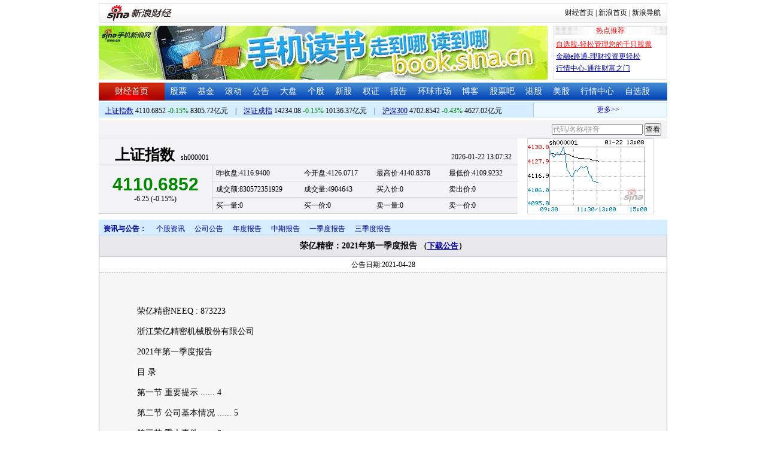

--- FILE ---
content_type: text/html; charset=gbk
request_url: http://money.finance.sina.com.cn/corp/view/vCB_AllBulletinDetail.php?stockid=873223&id=7180496
body_size: 19505
content:
<!DOCTYPE html PUBLIC "-//W3C//DTD XHTML 1.0 Transitional//EN" "http://www.w3.org/TR/xhtml1/DTD/xhtml1-transitional.dtd">
<html xmlns="http://www.w3.org/1999/xhtml">
<head>
<meta http-equiv="Content-Type" content="text/html; charset=gb2312" />
<meta http-equiv="Content-Security-Policy" content="upgrade-insecure-requests">
<title>公司公告_荣亿精密：2021年第一季度报告新浪财经_新浪网</title>
<meta name="Keywords" content=". " />

<meta name="Description" content="新浪财经重大事项投资提醒与最新最全新闻公告提醒与查询. " />
<link media="all" rel="stylesheet" href="/corp/view/css/style.css" />
<link media="all" rel="stylesheet" href="/corp/view/css/newstyle.css" />
<link media="all" rel="stylesheet" href="/corp/view/css/tables.css" />
<link media="all" rel="stylesheet" href="/corp/view/css/style4.css" />
<script type="text/javascript" src="http://i3.sinaimg.cn/cj/financewidget/SuggestFinance.js"></script>
<script type="text/javascript" src="http://finance.sina.com.cn/iframe/js/astocksuggest.js"></script>
<script type="text/javascript" src="http://finance.sina.com.cn/iframe/js/bstocksuggest.js"></script>
<style type="text/css">
body,ul,ol,li,p,h1,h2,h3,h4,h5,h6,form,fieldset,table,td,img,div{margin:0;padding:0;border:0;}
body,ul,ol,li,p,form,fieldset,table,td{font-family:"宋体";}
body{background:#fff;color:#000;}
td,p,li,select,input,textarea,div{font-size:12px;}

ul{list-style-type:none;}
select,input{vertical-align:middle; padding:0; margin:0;}

.f14 {font-size:14px;}
.lh20 {line-height:20px;}
.lh23{line-height:23px;}
.b1{border:1px #fcc solid;}
h1{ font-size:14px;font-weight:blod;}

a{text-decoration: underline;color:#009}
a:visited{color:#333333;}
a:hover{color:#f00;}

.f14links{line-height:23px;}
.f14links,.f14links a{font-size:14px;color:#009;}
.f14links a:hover{color:#F00;}
.f14links li{padding-left:13px;background:url(http://image2.sina.com.cn/dy/legal/2006index/news_law_hz_012.gif) no-repeat 3px 45%;}

.clearit{clear:both;font-size:0;line-height:0;height:0;}
.STYLE2 {font-size: 14px; font-weight: bold; }

/*杜邦分析用到的css begin*/
.bottom_line {border-bottom:1px solid #999999}
.f14 {font-size:14px}
.f12 {font-size:12px}

.l15{line-height:150%}
.l13{line-height:130%}
.lh19{line-height:19px;}
/*杜邦分析用到的css end*/
</style>
<!--[if IE]>
<link media="all" rel="stylesheet" href="http://www.sinaimg.cn/cj/realstock/css/ie.css" />
<![endif]-->
<script language="javascript" type="text/javascript">
<!--//--><![CDATA[//><!--
var fullcode="sh000001";
var chart_img_alt = "  行情图";

/* comment */
var cmnt_channel	= "gg";
var cmnt_newsid		= "-";
var cmnt_group		= 1;

var detailcache = new Array();
//--><!]]>
</script>
<script type="text/javascript" src="/corp/view/js/all.js"></script>
<script type="text/javascript" src="/corp/view/js/tables.js"></script>


<script type="text/javascript" src="http://finance.sina.com.cn/iframe/hot_stock_list.js"></script>
<script type="text/javascript" src="http://hq.sinajs.cn/list=sh000001,s_sh000001,s_sh000300,s_sz399001,s_sz399106,s_sz395099"></script>
<script type="text/javascript" src="http://image2.sina.com.cn/home/sinaflash.js"></script>

<script type="text/javascript" src="/corp/view/js/corp_fenshi_width.js"></script>

</head>
<body>

<div id="wrap">
<!-- 标准二级导航_财经 begin -->
<style type="text/css">
.secondaryHeader{height:33px;overflow:hidden;background:url(http://i2.sinaimg.cn/dy/images/header/2008/standardl2nav_bg.gif) repeat-x #fff;color:#000;font-size:12px;font-weight:100;}
.secondaryHeader a,.secondaryHeader a:visited{color:#000;text-decoration:none;}
.secondaryHeader a:hover,.secondaryHeader a:active{color:#c00;text-decoration:underline;}
.sHBorder{border:1px #e3e3e3 solid;padding:0 10px 0 12px;overflow:hidden;zoom:1;}
.sHLogo{float:left;height:31px;line-height:31px;overflow:hidden;}
.sHLogo span,.sHLogo span a,.sHLogo span a:link,.sHLogo span a:visited,.sHLogo span a:hover{display:block;*float:left;display:table-cell;vertical-align:middle;*display:block;*font-size:27px;*font-family:Arial;height:31px;}
.sHLogo span,.sHLogo span a img,.sHLogo span a:link img,.sHLogo span a:visited img,.sHLogo span a:hover img{vertical-align:middle;}
.sHLinks{float:right;line-height:31px;}
#level2headerborder{background:#fff; height:5px; overflow:hidden; clear:both; width:950px;}
</style>
<div id="level2headerborder"></div>
<div class="secondaryHeader">
	<div class="sHBorder">
		<div class="sHLogo"><span><a href="http://www.sina.com.cn/"><img src="http://i1.sinaimg.cn/dy/images/header/2009/standardl2nav_sina_new.gif" alt="新浪网" /></a><a href="http://finance.sina.com.cn/"><img src="http://i1.sinaimg.cn/dy/images/header/2009/standardl2nav_finance.gif" alt="新浪财经" /></a></span></div>
		<div class="sHLinks"><a href="http://finance.sina.com.cn/">财经首页</a>&nbsp;|&nbsp;<a href="http://www.sina.com.cn/">新浪首页</a>&nbsp;|&nbsp;<a href="http://news.sina.com.cn/guide/">新浪导航</a></div>
	</div>
</div>
<div id="level2headerborder"></div>
<!-- 标准二级导航_财经 end -->


  <!-- banner begin -->
  <div style="float:left; width:950px;">
  	<!-- 顶部广告位 begin -->
  	<div style="float:left; width:750px; height:90px;">
  		<iframe marginheight="0" marginwidth="0" src="http://finance.sina.com.cn/iframe/ad/PDPS000000004094.html" frameborder="0" height="90" scrolling="no" width="750"></iframe><!--<script type="text/javascript" src="http://finance.sina.com.cn/pdps/js/PDPS000000004094.js"></script> --> 
  	</div>
  	<!-- 顶部广告位 end -->
	<div style="float:right;width:188px; height:88px; border:1px solid #DEDEDE;">
		<ul>
			<li style="background:url(http://www.sinaimg.cn/bb/article/con_ws_001.gif);line-height:15px;text-align:center;color:#F00">热点推荐</li>

			<li style="line-height:20px; margin-top:5px;">·<a href="http://vip.stock.finance.sina.com.cn/portfolio/main.php" style="color:#F00">自选股-轻松管理您的千只股票</a></li>

			<li style="line-height:20px;">·<a href="http://finance.sina.com.cn/money/mall.shtml">金融e路通-理财投资更轻松</a></li>
			<li style="line-height:20px;">·<a href="http://biz.finance.sina.com.cn/hq/">行情中心-通往财富之门</a></li>
		</ul>
	</div>
	<div style="clear:both"></div>

  </div>

  <!-- banner end -->
  <div class="HSpace-1-5"></div>
  <!-- 导航 begin -->
  <div class="nav">
    <ul>
      <li class="navRedLi"><a href="http://finance.sina.com.cn/" target="_blank">财经首页</a></li>
      <li id="nav01"><a href="http://finance.sina.com.cn/stock/index.shtml" target="_blank">股票</a></li>
      <li id="nav02"><a href="http://finance.sina.com.cn/fund/index.shtml" target="_blank">基金</a></li>
      <li id="nav03"><a href="http://finance.sina.com.cn/stock/roll.shtml" target="_blank">滚动</a></li>
      <li id="nav04"><a href="http://vip.stock.finance.sina.com.cn/corp/view/vCB_BulletinGather.php" target="_blank">公告</a></li>
      <li id="nav05"><a href="http://finance.sina.com.cn/column/jsy.html" target="_blank">大盘</a></li>
      <li id="nav06"><a href="http://finance.sina.com.cn/column/ggdp.html" target="_blank">个股</a></li>
      <li id="nav07"><a href="http://finance.sina.com.cn/stock/newstock/index.shtml" target="_blank">新股</a></li>
      <li id="nav08"><a href="http://finance.sina.com.cn/stock/warrant/index.shtml" target="_blank">权证</a></li>
      <li id="nav09"><a href="http://finance.sina.com.cn/stock/reaserchlist.shtml" target="_blank">报告</a></li>
      <li id="nav10"><a href="http://finance.sina.com.cn/money/globalindex/index.shtml" target="_blank">环球市场</a></li>   
      <li id="nav11" class="bloglist" style="position:relative;">博客<div class="blog_list"><ul><li><a href="http://blog.sina.com.cn/lm/finance/" target="_blank">财经博客</a></li><li><a href="http://blog.sina.com.cn/lm/stock/" target="_blank">股票博客</a></li></ul></div></li>
      <li id="nav12"><a href="http://finance.sina.com.cn/bar/" target="_blank">股票吧</a></li>
      <li id="nav13"><a href="http://finance.sina.com.cn/stock/hkstock/index.shtml" target="_blank">港股</a></li>
      <li id="nav14"><a href="http://finance.sina.com.cn/stock/usstock/index.shtml" target="_blank">美股</a></li>      
      <li id="nav15"><a href="http://biz.finance.sina.com.cn/hq/" target="_blank">行情中心</a></li>
      <li id="nav16"><a href="http://vip.stock.finance.sina.com.cn/portfolio/main.php" target="_blank">自选股</a></li>
    </ul>
  </div>
<style>
.bloglist .blog_list{ display:none; position:absolute; left:-10px; padding:3px 0 0; top:26px; width:70px;}
.bloglist .blog_list ul{border:solid 1px #a0c3ec; background:#e1eeff; height:auto; }
.bloglist .blog_list li{text-align:center; font-size:12px; float:none; height:auto; padding:0;}
.bloglist .blog_list li a, .bloglist .blog_list li a:visited{ display:block; line-height:22px; color:#007;}
.current  .blog_list{ display:block}
.bloglist .blog_list li a:hover{color:#fff; background:#4e7fd1;}
</style>
<script type="text/javascript">
	var nav_list=document.getElementById("nav11");

		nav_list.onmouseover=function () {
			this.className+=' current';
		}
		nav_list.onmouseout=function (e) {
			var e = e || window.event;
			var relatedNode = e.relatedTarget || e.toElement;
			while(relatedNode.tagName != 'HTML'){
				if(this == relatedNode) return;
				relatedNode = relatedNode.parentNode;
			}
			this.className=this.className.replace(/current/gi,'');
		}
</script>
  <!-- 导航 end -->
  <!-- 导航下 begin -->
  <div class="navbtm">
    <div class="navbtmblk1"><span id="idxsh000001"><a href="http://finance.sina.com.cn/realstock/company/sh000001/nc.shtml" target="_blank">上证指数</a>: 0000.00　0.00　00.00亿元</span>　|　<span id="idxsz399001"><a href="http://finance.sina.com.cn/realstock/company/sz399001/nc.shtml" target="_blank">深圳成指</a>: 0000.00　0.00　00.00亿元</span>　|　<span id="idxsh000300"><a href="http://finance.sina.com.cn/realstock/company/sh000300/nc.shtml" target="_blank">沪深300</a>: 0000.00　0.00　00.00亿元</span></div>

    <div class="navbtmmaquee">
      <script type="text/javascript" src="http://finance.sina.com.cn/286/20061129/3.js"></script>
	  <script type="text/javascript" language="javascript">
		<!--//--><![CDATA[//><!--
		if(!document.layers) {
			with (document.getElementsByTagName("marquee")[0]) {
				scrollDelay = 50;
				scrollAmount = 2;
				onmouseout = function () {
					this.scrollDelay = 50;
				};
			}
		}
		//--><!]]>
	  </script>
    </div>
  </div>
  <!-- 导航下 end -->
<style type="text/css">
.suggest {height:29px; border-bottom:1px solid #d7d7de; background:#f3f3f5; margin-top:5px;}
.suggest .suggestOuter{float:right;margin-right:10px;height:29px;line-height:29px;}
.hqRow {height:127px; clear:both;}
.marketData {background:#f3f3f5; margin-bottom:10px; float:left; width:700px;}
.marketData .head {height:45px;width:700px;}
.marketData .hqContent {width:700px;}
.marketData .head th {text-align:left; padding-left:27px; border-bottom:1px solid #cdcdd6; border-right:0px; vertical-align:bottom; padding-top:2px;margin:0;}
.marketData .head th h1 {margin-right:10px;}
.marketData .head th h1 a:link {text-decoration:none;color:#000000;}
.marketData .head th h1 a:visited {text-decoration:none;color:#000000;}
.marketData .head th h1 a:hover {text-decoration:underline;color:#000000;}
.marketData .head th h1 a:active {text-decoration:underline;color:#000000;}
.marketData .head td {text-align:right; vertical-align:bottom; border-bottom:1px solid #cdcdd6; padding:3px 10px 0 0;}
.marketData .hqContent tbody td,th{margin:0;}
.marketData tbody th {border-right:1px solid #cdcdd6; padding:0 3px; border-bottom:1px solid #cdcdd6; font-weight:normal;}
.marketData tbody td {padding-left:0.5em; border-bottom:1px solid #cdcdd6; line-height:26px; height:26px;}
.marketData .index tbody td {line-height:24px; height:24px;}
.marketData h1 {font-size:25px; font-family:"黑体"; display:inline;}
.marketData h5 {font-weight:bold; font-size:30px; font-family:"Arial";}
.marketData h6 {font-size:9px; font-family:"Arial"; display:inline;}
.hqRow .imgWrap {float:left; border:1px solid #d7d7de; padding-right:11px; margin-left:16px; width:199px; height:125px; text-align:center; line-height:125px;}
.hqRow .imgWrap img{border:0;}

</style>
	<div class="suggest">
		<div style="display:none;" id="ScriptLoader"></div>
		<div class="suggestOuter">
			<input type="text" id="suggestInput" />
			<input id="searchbtn" type="button" value="查看" />
		</div>
			</div>
	<div class="hqRow">
		<div class="marketData" id="quote_area">
			<table class="head">
			<tbody>
				<tr><th><h1>读取中,请稍候</h1></th><td>00-00 00:00:00</td></tr>
			</tbody>
			</table>
			<table class="hqContent">
			<tbody>
				<tr><th rowspan="3"><h5>--.--</h5>0.00 (0.000%)</th><td>昨收盘:0.000</td><td>今开盘:0.000</td><td>最高价:0.000</td><td>最低价:0.000</td></tr>
				<tr><td>成交额:0</td><td>成交量:0</td><td>买入价:0.000</td><td>卖出价:0.000</td></tr>
				<tr><td>市盈率:0.000</td><td>收益率:0.000</td><td>52周最高:0.000</td><td>52周最低:0.000</td></tr>
			</tbody>
			</table>
		</div>

		<div class="imgWrap" id="imgWrap"><img src="http://image.sinajs.cn/newchart/small/bsh000001.gif" alt="" width="199px" height="125px"/></div>
	</div>

	<script type="text/javascript">
		var suggest = new Suggest("suggestInput", "代码/名称/拼音", astock_suggest + bstock_suggest, null, StockSuggestConfiguration, function (key) {window.location.href="http://biz.finance.sina.com.cn/suggest/lookup_n.php?country=cn&q="+ key;;});
		suggest.options[12] = false;
		$("searchbtn").onclick = function(){
			window.location.href="http://biz.finance.sina.com.cn/suggest/lookup_n.php?country=cn&q=" + $("suggestInput").value;
		}
Function.prototype.Bind = function() { 
	var __m = this, object = arguments[0], args = new Array(); 
	for(var i = 1; i < arguments.length; i++){
		args.push(arguments[i]);
	}
  return function() {
  	var c_args = [];
		for(var k = 0; k < arguments.length; k++){
			c_args.push(arguments[k]);
		} 
		return __m.apply(object, c_args.concat(args));
  } 
};
function loadScript(url, callback, value) {
	var e = document.createElement("script");
	e.type = "text/javascript";
	e.charset = "gb2312";
	e.src = url.replace("@RANDOM@", (new Date()).getTime());
	e.callback = callback;
	e.value = value;
	e[document.all ? "onreadystatechange" : "onload"] = function () {
		if (document.all && this.readyState != "loaded" && this.readyState != "complete") {return;}
		this.callback(value);
		this[document.all ? "onreadystatechange" : "onload"] = null;
		this.value = null;
		this.parentNode.removeChild(this);
	};
	$("ScriptLoader").appendChild(e);
}
var HqCtrl = {
	_data: {},

	Init: function () {
		if (window["hq_str_"+fullcode])
		{
			var _hqData = window["hq_str_" + fullcode].split(",");
			//		symbol为php打在页面上的全局变量
			this._data = {
				name: _hqData[0],
					code: fullcode,//股票代码
					date: _hqData[30],
					time: _hqData[31],

					price: _hqData[3],
					change: _hqData[3] * 1 == 0 ? "--" : (_hqData[3] * 1 - _hqData[2] * 1).toFixed(2).replace(/^([^-])/, "+$1"),//涨跌额
			chgRate:_hqData[3] * 1 == 0 ? "--" :  ((_hqData[3] * 1 - _hqData[2] * 1) * 100 / (_hqData[2] * 1)).toFixed(2).replace(/^([^-])/, "+$1") + "%",//涨跌幅
			redOrGreen: (_hqData[3] * 1 - _hqData[2] * 1 > 0 ? "#F00" : (_hqData[3] * 1 - _hqData[2] * 1 < 0 ? "#080" : "#000")),//红绿颜色

			last: _hqData[2],
			open: _hqData[1],
			high: _hqData[4],
			low: _hqData[5],

			turnover: _hqData[9],
			volume: (_hqData[8] * 1 /100).toFixed(0),//成交量_手
			buy: _hqData[6],
			sell: _hqData[7],

			buyoneM: (_hqData[10] * 1 /100).toFixed(0),//买一量
			buyoneP: _hqData[11],
			selloneM: (_hqData[20] * 1 /100).toFixed(0),//卖一量
			selloneP: _hqData[21]
			};

		}
		else
		{
			this._data = {
					name: "－－",
					code: fullcode, 
					date: "--",
					time: "--",
					price: "--",
					change: "--",
					chgRate:  "--",
					redOrGreen: "--",
					last:  "--",
					open: "--",
					high: "--",
					low:  "--",
					turnover: "--",
					volume:  "--",
					buy:  "--",
					sell: "--",
					buyoneM: "--",
					buyoneP: "--",
					selloneM: "--",
					selloneP: "--"
			};
		}
		this._update();
	},
	
	_update: function () {
		var _htmlTmp = this._html;
		for (var i in this._data) {
			_htmlTmp = _htmlTmp.replace(new RegExp(i, ""), this._data[i]);
			if(i=='code')
				_htmlTmp = _htmlTmp.replace(new RegExp(i, ""), this._data[i]);
		};

		$("quote_area").innerHTML = _htmlTmp;
	},

	_html: '<table class="head" cellspacing="0"><tbody><tr><th><h1><a href="http://biz.finance.sina.com.cn/suggest/lookup_n.php?country=stock&q=code" target="_blank">name</a></h1>code</th><td>date time</td></tr></tbody></table>\
		<table class="hqContent" cellspacing="0"><tbody>\
			<tr><th rowspan="3"><h5 style="color:redOrGreen;">price</h5>change (chgRate)</th><td>昨收盘:last</td><td>今开盘:open</td><td>最高价:high</td><td>最低价:low</td></tr>\
			<tr><td>成交额:turnover</td><td>成交量:volume</td><td>买入价:buy</td><td>卖出价:sell</td></tr>\
			<tr><td>买一量:buyoneM</td><td>买一价:buyoneP</td><td>卖一量:selloneM</td><td>卖一价:selloneP</td></tr>\
		</tbody></table>'
//	_html: '<table>\
//			<tbody>\
//				<tr><th rowspan="2"><h5 style="color:redOrGreen;">price</h5>date time</th><td>涨跌额:<span style="color:redOrGreen;">change</span></td><td>涨跌幅:<span style="color:redOrGreen;">chgRate%</span></td><td>最高价:high</td><td>最低价:low</td></tr>\
//				<tr><td>昨收盘:last</td><td>今开盘:open</td><td>成交额:turnover</td><td>成交量:volume</td></tr>\
//			</tbody>\
//			</table>'
}
loadScript("http://hq.sinajs.cn/rn=@RANDOM@&list=" + fullcode, HqCtrl.Init.Bind(HqCtrl));
	</script>
  <div id="main">

   
    <!-- 中间 begin -->
    <div id="center" style="width:100%">

      <!-- 图 begin -->
      <div class="centerImgBlk" style="width:100%">
        
<div class="nav_menu" style="clear:both;">
<ul class="Ti">
    <li class="menu0">资讯与公告：</li>
    <li id="m02-5" class="menu02Off"><a href="/corp/go.php/vCB_AllNewsStock/symbol/.phtml">个股资讯</a></li>
    <li class="menu02Off" id="m02-0"><a href="/corp/go.php/vCB_AllBulletin/stockid/873223.phtml">公司公告</a></li>
    <li class="menu02Off" id="m02-1"><a href="/corp/go.php/vCB_Bulletin/stockid/873223/page_type/ndbg.phtml">年度报告</a></li>
    <li class="menu02Off" id="m02-2"><a href="/corp/go.php/vCB_Bulletin/stockid/873223/page_type/zqbg.phtml">中期报告</a></li>
    <li class="menu02Off" id="m02-3"><a href="/corp/go.php/vCB_Bulletin/stockid/873223/page_type/yjdbg.phtml">一季度报告</a></li>
    <li class="menu02Off" id="m02-4"><a href="/corp/go.php/vCB_Bulletin/stockid/873223/page_type/sjdbg.phtml">三季度报告</a></li>
</ul>
</div><style>
#content{padding:30px;}
#content p{font-size: 14px;line-height: 24px;text-indent: 2em;margin: 10px 0;text-align: justify;}
#content .table-wrap table{border-collapse:collapse;width:100%}
#content .table-wrap td,#content .table-wrap th{border:solid 1px #ddd;padding:5px;background-color: #fefefe;}
#content .table-wrap{width:870px;overflow:auto}
</style>
  <div id="con02-7" class="tagmain">
		<table width="100%" id="allbulletin">
		<thead>
			<tr>
				<th style="text-align:center">荣亿精密：2021年第一季度报告				<font size=2>
					（<a href='http://file.finance.sina.com.cn/211.154.219.97:9494/MRGG/SBGG/2021/2021-4/2021-04-28/7180496.PDF' target=_blank>下载公告</a>）<!--<a href="http://down.tech.sina.com.cn/content/8255.html" target=_blank">下载PDF公告阅读器</a>-->
				</font></th>
			</tr>
		</thead>
		<tbody>
			<tr>
				<td class="graybgH2" style="text-align:center;height:12px;">公告日期:2021-04-28</td>
			</tr>
						<tr>
				<td>
					<div id="box" class="graybgH2" >
						<div id="content">
						<p>荣亿精密NEEQ : 873223</p><p>浙江荣亿精密机械股份有限公司</p><p>2021年第一季度报告</p><p>目 录</p><p>第一节 重要提示  ...... 4</p><p>第二节 公司基本情况  ...... 5</p><p>第三节 重大事件  ...... 8</p><p>第四节 财务会计报告  ......  12</p><p>释义</p><div class="table-wrap"><table border="1"><tr><td rowspan="1" width="191" colspan="1">释义项目</td><td rowspan="1" width="35" colspan="1"></td><td rowspan="1" width="255" colspan="1">释义</td></tr><tr><td rowspan="1" width="191" colspan="1">公司、本公司、荣亿精密</td><td rowspan="1" width="35" colspan="1">指</td><td rowspan="1" width="255" colspan="1">浙江荣亿精密机械股份有限公司</td></tr><tr><td rowspan="1" width="191" colspan="1">报告期</td><td rowspan="1" width="35" colspan="1">指</td><td rowspan="1" width="255" colspan="1">2021年1月1日至2021年03月31日</td></tr><tr><td rowspan="1" width="191" colspan="1">本期期初</td><td rowspan="1" width="35" colspan="1">指</td><td rowspan="1" width="255" colspan="1">2021年1月1日</td></tr><tr><td rowspan="1" width="191" colspan="1">上年期末</td><td rowspan="1" width="35" colspan="1">指</td><td rowspan="1" width="255" colspan="1">2020年12月31日</td></tr><tr><td rowspan="1" width="191" colspan="1">元、万元</td><td rowspan="1" width="35" colspan="1">指</td><td rowspan="1" width="255" colspan="1">人民币元、人民币万元</td></tr><tr><td rowspan="1" width="191" colspan="1">公司法</td><td rowspan="1" width="35" colspan="1">指</td><td rowspan="1" width="255" colspan="1">《中华人民共和国公司法》</td></tr><tr><td rowspan="1" width="191" colspan="1">管理层</td><td rowspan="1" width="35" colspan="1">指</td><td rowspan="1" width="255" colspan="1">公司董事、监事、高级管理人员</td></tr><tr><td rowspan="1" width="191" colspan="1">三会</td><td rowspan="1" width="35" colspan="1">指</td><td rowspan="1" width="255" colspan="1">股东大会、董事会、监事会</td></tr><tr><td rowspan="1" width="191" colspan="1">主办券商</td><td rowspan="1" width="35" colspan="1">指</td><td rowspan="1" width="255" colspan="1">山西证券股份有限公司</td></tr><tr><td rowspan="1" width="191" colspan="1">紧固件</td><td rowspan="1" width="35" colspan="1">指</td><td rowspan="1" width="255" colspan="1">是用作紧固连接的机械零件，包括螺栓、螺柱、螺钉、螺母、自攻螺钉、木螺钉、垫圈、挡圈、销、铆钉、组合件和连接副、焊钉等</td></tr><tr><td rowspan="1" width="191" colspan="1">3C</td><td rowspan="1" width="35" colspan="1">指</td><td rowspan="1" width="255" colspan="1">计算机、通信和消费类电子产品</td></tr><tr><td rowspan="1" width="191" colspan="1">SMT</td><td rowspan="1" width="35" colspan="1">指</td><td rowspan="1" width="255" colspan="1">表面贴装或表面安装技术（Surface Mount Technology），是一种将无引脚或短引线表面组装元器件安装在印制电路板的表面或其它基板的表面上，通过回流焊或浸焊等方法加以焊接组装的电路装连技术</td></tr><tr><td rowspan="1" width="191" colspan="1">SMD</td><td rowspan="1" width="35" colspan="1">指</td><td rowspan="1" width="255" colspan="1">表面贴装器件（Surface Mounted components），是SMT元器件中的一种。在电子线路板生产的初级阶段，过孔装配完全由人工来完成。首批自动化机器推出后，它们可放置一些简单的引脚元件，但是复杂的元件仍需要手工放置方可进行回流焊</td></tr></table></div><p>第一节 重要提示</p><p>公司控股股东、实际控制人、董事、监事、高级管理人员保证本报告所载资料不存在任何虚假记载、误导性陈述或者重大遗漏，并对其内容的真实性、准确性和完整性承担个别及连带责任。公司负责人唐旭文、主管会计工作负责人陈明及会计机构负责人（会计主管人员）陈明保证季度报告中财务报告的真实、准确、完整。本季度报告未经会计师事务所审计。本季度报告涉及未来计划等前瞻性陈述，不构成公司对投资者的实质承诺，投资者及相关人士均应对此保持足够的风险认识，并且应当理解计划、预测与承诺之间的差异。</p><div class="table-wrap"><table border="1"><tr><td rowspan="1" width="380" colspan="1">事项</td><td rowspan="1" width="101" colspan="1">是或否</td></tr><tr><td rowspan="1" width="380" colspan="1">是否存在控股股东、实际控制人、董事、监事、高级管理人员对季度报告内容存在异议或无法保证其真实、准确、完整</td><td rowspan="1" width="101" colspan="1">□是 √否</td></tr><tr><td rowspan="1" width="380" colspan="1">是否存在未出席董事会审议季度报告的董事</td><td rowspan="1" width="101" colspan="1">□是 √否</td></tr><tr><td rowspan="1" width="380" colspan="1">是否存在未按要求披露的事项</td><td rowspan="1" width="101" colspan="1">□是 √否</td></tr><tr><td rowspan="1" width="380" colspan="1">是否审计</td><td rowspan="1" width="101" colspan="1">□是 √否</td></tr><tr><td rowspan="1" width="380" colspan="1">是否被出具非标准审计意见</td><td rowspan="1" width="101" colspan="1">□是 √否</td></tr></table></div><div class="table-wrap"><table border="1"><tr><td rowspan="1" width="106" colspan="1">文件存放地点</td><td rowspan="1" width="376" colspan="1">公司会议室</td></tr><tr><td rowspan="1" width="106" colspan="1">备查文件</td><td rowspan="1" width="376" colspan="1">载有公司负责人、主管会计工作负责人、会计机构负责人（会计主管人员）签名并盖章的财务报表。</td></tr></table></div><p>第二节 公司基本情况</p><p>一、 基本信息</p><div class="table-wrap"><table border="1"><tr><td rowspan="1" width="177" colspan="1">证券简称</td><td rowspan="1" width="305" colspan="1">荣亿精密</td></tr><tr><td rowspan="1" width="177" colspan="1">证券代码</td><td rowspan="1" width="305" colspan="1">873223</td></tr><tr><td rowspan="1" width="177" colspan="1">挂牌时间</td><td rowspan="1" width="305" colspan="1">2019年4月2日</td></tr><tr><td rowspan="1" width="177" colspan="1">进入精选层时间</td><td rowspan="1" width="305" colspan="1">-</td></tr><tr><td rowspan="1" width="177" colspan="1">普通股股票交易方式</td><td rowspan="1" width="305" colspan="1">□连续竞价交易 √集合竞价交易 □做市交易</td></tr><tr><td rowspan="1" width="177" colspan="1">分层情况</td><td rowspan="1" width="305" colspan="1">基础层</td></tr><tr><td rowspan="1" width="177" colspan="1">行业（挂牌公司管理型行业分类）</td><td rowspan="1" width="305" colspan="1">制造业（C）-通用设备制造业（C34）-通用零部件制造（C348）-紧固件制造（C3482）</td></tr><tr><td rowspan="1" width="177" colspan="1">法定代表人</td><td rowspan="1" width="305" colspan="1">唐旭文</td></tr><tr><td rowspan="1" width="177" colspan="1">董事会秘书</td><td rowspan="1" width="305" colspan="1">陈明</td></tr><tr><td rowspan="1" width="177" colspan="1">统一社会信用代码</td><td rowspan="1" width="305" colspan="1">913304007352793803</td></tr><tr><td rowspan="1" width="177" colspan="1">金融许可证机构编码</td><td rowspan="1" width="305" colspan="1">-</td></tr><tr><td rowspan="1" width="177" colspan="1">注册资本（元）</td><td rowspan="1" width="305" colspan="1">113,700,000.00</td></tr><tr><td rowspan="1" width="177" colspan="1">注册地址</td><td rowspan="1" width="305" colspan="1">浙江省嘉兴市海盐县望海街道盐嘉公路新兴段336号</td></tr><tr><td rowspan="1" width="177" colspan="1">电话</td><td rowspan="1" width="305" colspan="1">0573-86880650</td></tr><tr><td rowspan="1" width="177" colspan="1">办公地址</td><td rowspan="1" width="305" colspan="1">浙江省嘉兴市海盐县望海街道盐嘉公路新兴段336号</td></tr><tr><td rowspan="1" width="177" colspan="1">邮政编码</td><td rowspan="1" width="305" colspan="1">314317</td></tr><tr><td rowspan="1" width="177" colspan="1">主办券商（报告披露日）</td><td rowspan="1" width="305" colspan="1">山西证券</td></tr></table></div><div class="table-wrap"><table border="1"><tr><td rowspan="1" width="181" colspan="1"></td><td rowspan="1" width="102" colspan="1">报告期末 （2021年3月31日）</td><td rowspan="1" width="110" colspan="1">上年期末 2020年12月31日</td><td rowspan="1" width="87" colspan="1">报告期末比上年期末增减比例%</td></tr><tr><td rowspan="1" width="181" colspan="1">资产总计</td><td rowspan="1" width="102" colspan="1">241,188,469.80</td><td rowspan="1" width="110" colspan="1">220,947,890.51</td><td rowspan="1" width="87" colspan="1">9.16%</td></tr><tr><td rowspan="1" width="181" colspan="1">归属于挂牌公司股东的净资产</td><td rowspan="1" width="102" colspan="1">161,355,687.71</td><td rowspan="1" width="110" colspan="1">156,864,862.74</td><td rowspan="1" width="87" colspan="1">2.86%</td></tr><tr><td rowspan="1" width="181" colspan="1">资产负债率%（母公司）</td><td rowspan="1" width="102" colspan="1">29.09%</td><td rowspan="1" width="110" colspan="1">24.37%</td><td rowspan="1" width="87" colspan="1">-</td></tr><tr><td rowspan="1" width="181" colspan="1">资产负债率%（合并）</td><td rowspan="1" width="102" colspan="1">33.10%</td><td rowspan="1" width="110" colspan="1">29.00%</td><td rowspan="1" width="87" colspan="1">-</td></tr></table></div><div class="table-wrap"><table border="1"><tr><td rowspan="1" width="182" colspan="1"></td><td rowspan="1" width="96" colspan="1">年初至报告期末（2021年1-3月）</td><td rowspan="1" width="96" colspan="1">上年同期 （2020年1-3月）</td><td rowspan="1" width="106" colspan="1">年初至报告期末比上年同期增减比例%</td></tr><tr><td rowspan="1" width="182" colspan="1">营业收入</td><td rowspan="1" width="96" colspan="1">50,035,969.21</td><td rowspan="1" width="96" colspan="1">17,920,680.41</td><td rowspan="1" width="106" colspan="1">179.21%</td></tr><tr><td rowspan="1" width="182" colspan="1">归属于挂牌公司股东的净利润</td><td rowspan="1" width="96" colspan="1">4,490,824.97</td><td rowspan="1" width="96" colspan="1">3,351,904.9</td><td rowspan="1" width="106" colspan="1">33.98%</td></tr><tr><td rowspan="1" width="182" colspan="1">归属于挂牌公司股东的扣除非经常性损益后的净利润</td><td rowspan="1" width="96" colspan="1">4,418,894.17</td><td rowspan="1" width="96" colspan="1">2,184,798.98</td><td rowspan="1" width="106" colspan="1">102.26%</td></tr><tr><td rowspan="1" width="182" colspan="1">经营活动产生的现金流量净额</td><td rowspan="1" width="96" colspan="1">-896,890.43</td><td rowspan="1" width="96" colspan="1">8,241,846.14</td><td rowspan="1" width="106" colspan="1">-110.88%</td></tr></table></div><div class="table-wrap"><table border="1"><tr><td rowspan="1" width="182" colspan="1">基本每股收益（元/股）</td><td rowspan="1" width="96" colspan="1">0.04</td><td rowspan="1" width="96" colspan="1">0.06</td><td rowspan="1" width="106" colspan="1">-26.18%</td></tr><tr><td rowspan="1" width="182" colspan="1">加权平均净资产收益率%（依据归属于挂牌公司股东的净利润计算）</td><td rowspan="1" width="96" colspan="1">2.82%</td><td rowspan="1" width="96" colspan="1">2.44%</td><td rowspan="1" width="106" colspan="1">-</td></tr><tr><td rowspan="1" width="182" colspan="1">加权平均净资产收益率%（依据归属于挂牌公司股东的扣除非经常性损益后的净利润计算）</td><td rowspan="1" width="96" colspan="1">2.78%</td><td rowspan="1" width="96" colspan="1">1.59%</td><td rowspan="1" width="106" colspan="1">-</td></tr><tr><td rowspan="1" width="182" colspan="1">利息保障倍数</td><td rowspan="1" width="96" colspan="1">139.33</td><td rowspan="1" width="96" colspan="1">0</td><td rowspan="1" width="106" colspan="1">-</td></tr></table></div><p>1、 营业收入较上年增长179.21%，主要原因是2020年一季度生产销售受疫情影响。</p><p>2、 归属于挂牌公司股东的净利润较上年增长33.98%，主要原因是较2020年一季度而言，2021年一季度销售收入上涨，但同时原材料价格上涨、费用支出也有所上升等综合因素所致。。</p><p>3、 归属于挂牌公司股东的扣除非经常性损益后的净利润上年增长102.26%，主要原因为2021年一季度</p><p>非经常性损益较少。</p><p>年初至报告期末（1-3月）非经常性损益项目和金额：</p><p>√适用 □不适用</p><p>单位：元</p><div class="table-wrap"><table border="1"><tr><td rowspan="1" width="262" colspan="1">项目</td><td rowspan="1" width="219" colspan="1">金额</td></tr><tr><td rowspan="1" width="262" colspan="1">非流动资产处置损益</td><td rowspan="1" width="219" colspan="1">-15,709.17</td></tr><tr><td rowspan="1" width="262" colspan="1">计入当期损益的政府补助，但与公司业务密切相关，按照国家统一标准定额或定量享受的政府补助除外；</td><td rowspan="1" width="219" colspan="1">68,309.79</td></tr><tr><td rowspan="1" width="262" colspan="1">委托投资损益</td><td rowspan="1" width="219" colspan="1">52,536.42</td></tr><tr><td rowspan="1" width="262" colspan="1">其他非经常性损益项目</td><td rowspan="1" width="219" colspan="1">-20,512.57</td></tr><tr><td rowspan="1" width="262" colspan="1">非经常性损益合计</td><td rowspan="1" width="219" colspan="1">84,624.47</td></tr><tr><td rowspan="1" width="262" colspan="1">所得税影响数</td><td rowspan="1" width="219" colspan="1">12,693.67</td></tr><tr><td rowspan="1" width="262" colspan="1">少数股东权益影响额（税后）</td><td rowspan="1" width="219" colspan="1">0.00</td></tr><tr><td rowspan="1" width="262" colspan="1">非经常性损益净额</td><td rowspan="1" width="219" colspan="1">71930.8</td></tr></table></div><div class="table-wrap"><table border="1"><tr><td rowspan="1" width="482" colspan="7">普通股股本结构</td></tr><tr><td rowspan="2" width="165" colspan="2">股份性质</td><td rowspan="1" width="125" colspan="2">期初</td><td rowspan="2" width="66" colspan="1">本期变动</td><td rowspan="1" width="123" colspan="2">期末</td></tr><tr><td rowspan="1" width="76" colspan="1">数量</td><td rowspan="1" width="48" colspan="1">比例%</td><td rowspan="1" width="76" colspan="1">数量</td><td rowspan="1" width="46" colspan="1">比例%</td></tr><tr><td rowspan="2" width="39" colspan="1">无限售条件股</td><td rowspan="1" width="125" colspan="1">无限售股份总数</td><td rowspan="1" width="76" colspan="1">33,150,000.00</td><td rowspan="1" width="48" colspan="1">32.50%</td><td rowspan="1" width="66" colspan="1">1,725,000.00</td><td rowspan="1" width="76" colspan="1">34,875,000.00</td><td rowspan="1" width="46" colspan="1">32.02%</td></tr><tr><td rowspan="1" width="125" colspan="1">其中：控股股东、实际控制人</td><td rowspan="1" width="76" colspan="1">22,950,000.00</td><td rowspan="1" width="48" colspan="1">22.50%</td><td rowspan="1" width="66" colspan="1">1,725,000.00</td><td rowspan="1" width="76" colspan="1">24,675,000.00</td><td rowspan="1" width="46" colspan="1">22.65%</td></tr></table></div><div class="table-wrap"><table border="1"><tr><td rowspan="2" width="39" colspan="1">份</td><td rowspan="1" width="125" colspan="1">董事、监事、高管</td><td rowspan="1" width="76" colspan="1">0.00</td><td rowspan="1" width="48" colspan="1">0%</td><td rowspan="1" width="66" colspan="1">0.00</td><td rowspan="1" width="76" colspan="1">0.00</td><td rowspan="1" width="46" colspan="1">0%</td></tr><tr><td rowspan="1" width="125" colspan="1">核心员工</td><td rowspan="1" width="76" colspan="1">0.00</td><td rowspan="1" width="48" colspan="1">0%</td><td rowspan="1" width="66" colspan="1">0.00</td><td rowspan="1" width="76" colspan="1">0.00</td><td rowspan="1" width="46" colspan="1">0%</td></tr><tr><td rowspan="4" width="39" colspan="1">有限售条件股份</td><td rowspan="1" width="125" colspan="1">有限售股份总数</td><td rowspan="1" width="76" colspan="1">68,850,000.00</td><td rowspan="1" width="48" colspan="1">67.50%</td><td rowspan="1" width="66" colspan="1">5,175,000.00</td><td rowspan="1" width="76" colspan="1">74,025,000.00</td><td rowspan="1" width="46" colspan="1">67.98%</td></tr><tr><td rowspan="1" width="125" colspan="1">其中：控股股东、实际控制人</td><td rowspan="1" width="76" colspan="1">68,850,000.00</td><td rowspan="1" width="48" colspan="1">67.50%</td><td rowspan="1" width="66" colspan="1">5,175,000.00</td><td rowspan="1" width="76" colspan="1">74,025,000.00</td><td rowspan="1" width="46" colspan="1">67.98%</td></tr><tr><td rowspan="1" width="125" colspan="1">董事、监事、高管</td><td rowspan="1" width="76" colspan="1">0.00</td><td rowspan="1" width="48" colspan="1">0%</td><td rowspan="1" width="66" colspan="1">0.00</td><td rowspan="1" width="76" colspan="1">0.00</td><td rowspan="1" width="46" colspan="1">0%</td></tr><tr><td rowspan="1" width="125" colspan="1">核心员工</td><td rowspan="1" width="76" colspan="1">0.00</td><td rowspan="1" width="48" colspan="1">0%</td><td rowspan="1" width="66" colspan="1">0.00</td><td rowspan="1" width="76" colspan="1">0.00</td><td rowspan="1" width="46" colspan="1">0%</td></tr><tr><td rowspan="1" width="165" colspan="2">总股本</td><td rowspan="1" width="76" colspan="1">102,000,000.00</td><td rowspan="1" width="48" colspan="1">-</td><td rowspan="1" width="66" colspan="1">6,900,000.00</td><td rowspan="1" width="76" colspan="1">108,900,000.00</td><td rowspan="1" width="46" colspan="1">-</td></tr><tr><td rowspan="1" width="165" colspan="2">普通股股东人数</td><td rowspan="1" width="316" colspan="5">2</td></tr></table></div><div class="table-wrap"><table border="1"><tr><td rowspan="1" width="482" colspan="11">普通股前十名股东情况</td></tr><tr><td rowspan="1" width="24" colspan="1">序号</td><td rowspan="1" width="46" colspan="1">股东名称</td><td rowspan="1" width="42" colspan="1">期初持股数</td><td rowspan="1" width="41" colspan="1">持股变动</td><td rowspan="1" width="42" colspan="1">期末持股数</td><td rowspan="1" width="41" colspan="1">期末持股比例%</td><td rowspan="1" width="41" colspan="1">期末持有限售股份数量</td><td rowspan="1" width="42" colspan="1">期末持有无限售股份数量</td><td rowspan="1" width="40" colspan="1">期末持有的质押股份数量</td><td rowspan="1" width="39" colspan="1">期末持有的司法冻结股份数量</td><td rowspan="1" width="74" colspan="1">是否通过认购公司公开发行的股票成为前十名股东，如是，披露持股期间的起止日期</td></tr><tr><td rowspan="1" width="24" colspan="1">1</td><td rowspan="1" width="46" colspan="1">唐旭文</td><td rowspan="1" width="42" colspan="1">91,800,000.00</td><td rowspan="1" width="41" colspan="1">6,900,000.00</td><td rowspan="1" width="42" colspan="1">98,700,000.00</td><td rowspan="1" width="41" colspan="1">90.63%</td><td rowspan="1" width="41" colspan="1">74,025,000.00</td><td rowspan="1" width="42" colspan="1">24,675,000.00</td><td rowspan="1" width="40" colspan="1">0.00</td><td rowspan="1" width="39" colspan="1">0.00</td><td rowspan="1" width="74" colspan="1"></td></tr><tr><td rowspan="1" width="24" colspan="1">2</td><td rowspan="1" width="46" colspan="1">海盐金亿管理咨询有限公司</td><td rowspan="1" width="42" colspan="1">10,200,000.00</td><td rowspan="1" width="41" colspan="1">0.00</td><td rowspan="1" width="42" colspan="1">10,200,000.00</td><td rowspan="1" width="41" colspan="1">9.37%</td><td rowspan="1" width="41" colspan="1">0.00</td><td rowspan="1" width="42" colspan="1">10,200,000.00</td><td rowspan="1" width="40" colspan="1">0.00</td><td rowspan="1" width="39" colspan="1">0.00</td><td rowspan="1" width="74" colspan="1"></td></tr><tr><td rowspan="1" width="71" colspan="2">合计</td><td rowspan="1" width="42" colspan="1">102,000,000.00</td><td rowspan="1" width="41" colspan="1">6,900,000.00</td><td rowspan="1" width="42" colspan="1">108,900,000.00</td><td rowspan="1" width="41" colspan="1">100%</td><td rowspan="1" width="41" colspan="1">74,025,000.00</td><td rowspan="1" width="42" colspan="1">34,875,000.00</td><td rowspan="1" width="40" colspan="1">0.00</td><td rowspan="1" width="39" colspan="1">0.00</td><td rowspan="1" width="74" colspan="1">-</td></tr><tr><td rowspan="1" width="482" colspan="11">普通股前十名股东间相互关系说明：</td></tr></table></div><p>第三节 重大事件</p><p>一、 重大事项的合规情况</p><p>√适用 □不适用</p><div class="table-wrap"><table border="1"><tr><td rowspan="1" width="189" colspan="1">事项</td><td rowspan="1" width="77" colspan="1">报告期内是否存在</td><td rowspan="1" width="78" colspan="1">是否经过内部审议程序</td><td rowspan="1" width="68" colspan="1">是否及时履行披露义务</td><td rowspan="1" width="68" colspan="1">临时公告查询索引</td></tr><tr><td rowspan="1" width="189" colspan="1">诉讼、仲裁事项</td><td rowspan="1" width="77" colspan="1">否</td><td rowspan="1" width="78" colspan="1">不适用</td><td rowspan="1" width="68" colspan="1">不适用</td><td rowspan="1" width="68" colspan="1">-</td></tr><tr><td rowspan="1" width="189" colspan="1">对外担保事项</td><td rowspan="1" width="77" colspan="1">否</td><td rowspan="1" width="78" colspan="1">不适用</td><td rowspan="1" width="68" colspan="1">不适用</td><td rowspan="1" width="68" colspan="1">-</td></tr><tr><td rowspan="1" width="189" colspan="1">对外提供借款事项</td><td rowspan="1" width="77" colspan="1">否</td><td rowspan="1" width="78" colspan="1">不适用</td><td rowspan="1" width="68" colspan="1">不适用</td><td rowspan="1" width="68" colspan="1">-</td></tr><tr><td rowspan="1" width="189" colspan="1">股东及其关联方占用或转移公司资金、资产及其他资源的情况</td><td rowspan="1" width="77" colspan="1">否</td><td rowspan="1" width="78" colspan="1">不适用</td><td rowspan="1" width="68" colspan="1">不适用</td><td rowspan="1" width="68" colspan="1">-</td></tr><tr><td rowspan="1" width="189" colspan="1">日常性关联交易的预计及执行情况</td><td rowspan="1" width="77" colspan="1">否</td><td rowspan="1" width="78" colspan="1">不适用</td><td rowspan="1" width="68" colspan="1">不适用</td><td rowspan="1" width="68" colspan="1">-</td></tr><tr><td rowspan="1" width="189" colspan="1">其他重大关联交易事项</td><td rowspan="1" width="77" colspan="1">否</td><td rowspan="1" width="78" colspan="1">不适用</td><td rowspan="1" width="68" colspan="1">不适用</td><td rowspan="1" width="68" colspan="1">-</td></tr><tr><td rowspan="1" width="189" colspan="1">经股东大会审议通过的收购、出售资产、对外投资事项或者本季度发生的企业合并事项</td><td rowspan="1" width="77" colspan="1">否</td><td rowspan="1" width="78" colspan="1">不适用</td><td rowspan="1" width="68" colspan="1">不适用</td><td rowspan="1" width="68" colspan="1">-</td></tr><tr><td rowspan="1" width="189" colspan="1">股权激励计划、员工持股计划或其他员工激励措施</td><td rowspan="1" width="77" colspan="1">否</td><td rowspan="1" width="78" colspan="1">不适用</td><td rowspan="1" width="68" colspan="1">不适用</td><td rowspan="1" width="68" colspan="1">-</td></tr><tr><td rowspan="1" width="189" colspan="1">股份回购事项</td><td rowspan="1" width="77" colspan="1">否</td><td rowspan="1" width="78" colspan="1">不适用</td><td rowspan="1" width="68" colspan="1">不适用</td><td rowspan="1" width="68" colspan="1">-</td></tr><tr><td rowspan="1" width="189" colspan="1">已披露的承诺事项</td><td rowspan="1" width="77" colspan="1">是</td><td rowspan="1" width="78" colspan="1">已事前及时履行</td><td rowspan="1" width="68" colspan="1">是</td><td rowspan="1" width="68" colspan="1">《公开转让说明书》</td></tr><tr><td rowspan="1" width="189" colspan="1">资产被查封、扣押、冻结或者被抵押、质押的情况</td><td rowspan="1" width="77" colspan="1">是</td><td rowspan="1" width="78" colspan="1">不适用</td><td rowspan="1" width="68" colspan="1">不适用</td><td rowspan="1" width="68" colspan="1">-</td></tr><tr><td rowspan="1" width="189" colspan="1">债券违约情况</td><td rowspan="1" width="77" colspan="1">否</td><td rowspan="1" width="78" colspan="1">不适用</td><td rowspan="1" width="68" colspan="1">不适用</td><td rowspan="1" width="68" colspan="1">-</td></tr><tr><td rowspan="1" width="189" colspan="1">被调查处罚的事项</td><td rowspan="1" width="77" colspan="1">否</td><td rowspan="1" width="78" colspan="1">不适用</td><td rowspan="1" width="68" colspan="1">不适用</td><td rowspan="1" width="68" colspan="1">-</td></tr><tr><td rowspan="1" width="189" colspan="1">失信情况</td><td rowspan="1" width="77" colspan="1">否</td><td rowspan="1" width="78" colspan="1">不适用</td><td rowspan="1" width="68" colspan="1">不适用</td><td rowspan="1" width="68" colspan="1">-</td></tr><tr><td rowspan="1" width="189" colspan="1">自愿披露的其他重大事项</td><td rowspan="1" width="77" colspan="1">否</td><td rowspan="1" width="78" colspan="1">不适用</td><td rowspan="1" width="68" colspan="1">不适用</td><td rowspan="1" width="68" colspan="1">-</td></tr></table></div><div class="table-wrap"><table border="1"><tr><td rowspan="3" width="482" colspan="9">1、已披露的承诺事项：</td></tr><tr><td rowspan="1" width="56" colspan="1">承诺主体</td><td rowspan="1" width="49" colspan="1">承诺开始日期</td><td rowspan="1" width="49" colspan="1">承诺结束日期</td><td rowspan="1" width="42" colspan="1">承诺来源</td><td rowspan="1" width="49" colspan="1">承诺类型</td><td rowspan="1" width="176" colspan="1">承诺具体内容</td><td rowspan="1" width="45" colspan="1">承诺履行情况</td></tr><tr><td rowspan="1" width="56" colspan="1">实际控制人或控股股东</td><td rowspan="1" width="49" colspan="1">2018年7月25日</td><td rowspan="1" width="49" colspan="1">-</td><td rowspan="1" width="42" colspan="1">挂牌</td><td rowspan="1" width="49" colspan="1">其他承诺（规范关联交易）</td><td rowspan="1" width="176" colspan="1">其他（1、本人将尽可能的避免和减少本人及与本人关系密切的家庭成员控制或担任董事、高级管理人员的其他企业、组织、机构(以下简称“关联企业”)与荣亿之间的关联交易。）2、对于无法避免或者有合理原因而发生的关联交易，本人或关联企业将根据有关法律、法规和规范性文件以</td><td rowspan="1" width="45" colspan="1">正在履行中</td></tr></table></div><div class="table-wrap"><table border="1"><tr><td></td><td></td><td></td><td></td><td></td><td rowspan="1" width="176" colspan="1">及荣亿章程的规定，遵循平等、自愿、等价和有偿的一般商业原则，与荣亿签订关联交易协议，并确保关联交易的价格公允，原则上不偏离市场独立第三方的价格或收费的标准，以维护荣亿及其他股东的利益。3、本人保证不利用在荣亿中的地位和影响，通过关联交易损害荣亿及其他股东的合法权益，不利用本人在荣亿中的地位和影响，违规占用或转移公司的资金、资产及其他资源，或要求荣亿违规提供担保。4、本承诺书自签字盖章之日即行生效并不可撤销，并在荣亿存续且依照中国证监会或证券交易所相关规定本人被认定为荣亿关联人期间内有效。）</td><td></td></tr><tr><td rowspan="1" width="56" colspan="1">董监高</td><td rowspan="1" width="49" colspan="1">2018年7月25日</td><td rowspan="1" width="49" colspan="1">-</td><td rowspan="1" width="42" colspan="1">挂牌</td><td rowspan="1" width="49" colspan="1">其他承诺（规范关联交易）</td><td rowspan="1" width="176" colspan="1">其他（1、本人将尽可能的避免和减少本人及与本人关系密切的家庭成员控制或担任董事、高级管理人员的其他企业、组织、机构(以下简称“关联企业”)与荣亿之间的关联交易。2、对于无法避免或者有合理原因而发生的关联交易，本人或关联企业将根据有关法律、法规和规范性文件以及荣亿章程的规定，遵循平等、自愿、等价和有偿的一般商业原则，与荣亿签订关联交易协议，并确保关联交易的价格公允，原则上不偏离市场独立第三方的价格或收费的标准，以维护荣亿及其他股东的利益。3、本人保证不利用在荣亿中的地位和影响，通过关联交易损害荣亿及其他股东的合法权益，不利用本人在荣亿中的地位和影响，违规占用或转移公司的资金、资产及其他资源，或要求荣亿违规提供担保。4、本承诺书自签字盖章之日即行生效并不可撤销，并在荣亿存续且依照中国证监会或证券交易所相关规定本人被认定为荣亿关联人期间内有效。）</td><td rowspan="1" width="45" colspan="1">正在履行中</td></tr><tr><td rowspan="1" width="56" colspan="1">实际控制人或控股股东</td><td rowspan="1" width="49" colspan="1">2018年7月25日</td><td rowspan="1" width="49" colspan="1">-</td><td rowspan="1" width="42" colspan="1">挂牌</td><td rowspan="1" width="49" colspan="1">同业竞争承诺</td><td rowspan="1" width="176" colspan="1">其他（1、除已经披露的情形外，截至本承诺函签署之日，本人未投资于任何与荣亿从事相同或类似业务的公司、企业或其他经营实体，自身未</td><td rowspan="1" width="45" colspan="1">正在履行中</td></tr></table></div><div class="table-wrap"><table border="1"><tr><td rowspan="6" width="482" colspan="10">上述抵押系为公司向银行申请授信提供担保，不会对公司造成影响。</td></tr><tr></tr><tr></tr><tr></tr><tr></tr><tr></tr></table></div><p>二、 利润分配与公积金转增股本的情况</p><p>(一) 报告期内实施的利润分配与公积金转增股本情况</p><p>□适用 √不适用</p><p>报告期内利润分配与公积金转增股本的执行情况：</p><p>□适用 √不适用</p><p>(二) 董事会在审议季度报告时拟定的权益分派预案</p><p>□适用 √不适用</p><p>三、 对 2021年1-6月经营业绩的预计</p><p>□适用 √不适用</p><p>第四节 财务会计报告</p><p>一、 财务报告的审计情况</p><div class="table-wrap"><table border="1"><tr><td rowspan="1" width="149" colspan="1">是否审计</td><td rowspan="1" width="333" colspan="1">否</td></tr></table></div><div class="table-wrap"><table border="1"><tr><td rowspan="1" width="215" colspan="1">项目</td><td rowspan="1" width="133" colspan="1">2021年3月31日</td><td rowspan="1" width="132" colspan="1">2020年12月31日</td></tr><tr><td rowspan="1" width="215" colspan="1">流动资产：</td><td rowspan="1" width="133" colspan="1"></td><td rowspan="1" width="132" colspan="1"></td></tr><tr><td rowspan="1" width="215" colspan="1">货币资金</td><td rowspan="1" width="133" colspan="1">49,937,859.88</td><td rowspan="1" width="132" colspan="1">48,495,587.58</td></tr><tr><td rowspan="1" width="215" colspan="1">结算备付金</td><td rowspan="1" width="133" colspan="1"></td><td rowspan="1" width="132" colspan="1"></td></tr><tr><td rowspan="1" width="215" colspan="1">拆出资金</td><td rowspan="1" width="133" colspan="1"></td><td rowspan="1" width="132" colspan="1"></td></tr><tr><td rowspan="1" width="215" colspan="1">交易性金融资产</td><td rowspan="1" width="133" colspan="1"></td><td rowspan="1" width="132" colspan="1">4,500,014.09</td></tr><tr><td rowspan="1" width="215" colspan="1">衍生金融资产</td><td rowspan="1" width="133" colspan="1"></td><td rowspan="1" width="132" colspan="1"></td></tr><tr><td rowspan="1" width="215" colspan="1">应收票据</td><td rowspan="1" width="133" colspan="1"></td><td rowspan="1" width="132" colspan="1">90,151.47</td></tr><tr><td rowspan="1" width="215" colspan="1">应收账款</td><td rowspan="1" width="133" colspan="1">98,952,560.42</td><td rowspan="1" width="132" colspan="1">96,029,309.92</td></tr><tr><td rowspan="1" width="215" colspan="1">应收款项融资</td><td rowspan="1" width="133" colspan="1">164,348.00</td><td rowspan="1" width="132" colspan="1">345,397.36</td></tr><tr><td rowspan="1" width="215" colspan="1">预付款项</td><td rowspan="1" width="133" colspan="1">4,754,341.23</td><td rowspan="1" width="132" colspan="1">153,438.12</td></tr><tr><td rowspan="1" width="215" colspan="1">应收保费</td><td rowspan="1" width="133" colspan="1"></td><td rowspan="1" width="132" colspan="1"></td></tr><tr><td rowspan="1" width="215" colspan="1">应收分保账款</td><td rowspan="1" width="133" colspan="1"></td><td rowspan="1" width="132" colspan="1"></td></tr><tr><td rowspan="1" width="215" colspan="1">应收分保合同准备金</td><td rowspan="1" width="133" colspan="1"></td><td rowspan="1" width="132" colspan="1"></td></tr><tr><td rowspan="1" width="215" colspan="1">其他应收款</td><td rowspan="1" width="133" colspan="1">230,240.54</td><td rowspan="1" width="132" colspan="1">183,491.15</td></tr><tr><td rowspan="1" width="215" colspan="1">其中：应收利息</td><td rowspan="1" width="133" colspan="1"></td><td rowspan="1" width="132" colspan="1"></td></tr><tr><td rowspan="1" width="215" colspan="1">应收股利</td><td rowspan="1" width="133" colspan="1"></td><td rowspan="1" width="132" colspan="1"></td></tr><tr><td rowspan="1" width="215" colspan="1">买入返售金融资产</td><td rowspan="1" width="133" colspan="1"></td><td rowspan="1" width="132" colspan="1"></td></tr><tr><td rowspan="1" width="215" colspan="1">存货</td><td rowspan="1" width="133" colspan="1">21,529,233.20</td><td rowspan="1" width="132" colspan="1">16,122,791.60</td></tr><tr><td rowspan="1" width="215" colspan="1">合同资产</td><td rowspan="1" width="133" colspan="1"></td><td rowspan="1" width="132" colspan="1"></td></tr><tr><td rowspan="1" width="215" colspan="1">持有待售资产</td><td rowspan="1" width="133" colspan="1"></td><td rowspan="1" width="132" colspan="1"></td></tr><tr><td rowspan="1" width="215" colspan="1">一年内到期的非流动资产</td><td rowspan="1" width="133" colspan="1"></td><td rowspan="1" width="132" colspan="1"></td></tr><tr><td rowspan="1" width="215" colspan="1">其他流动资产</td><td rowspan="1" width="133" colspan="1">275,258.34</td><td rowspan="1" width="132" colspan="1">433,101.43</td></tr><tr><td rowspan="1" width="215" colspan="1">流动资产合计</td><td rowspan="1" width="133" colspan="1">175,843,841.61</td><td rowspan="1" width="132" colspan="1">166,353,282.72</td></tr><tr><td rowspan="1" width="215" colspan="1">非流动资产：</td><td rowspan="1" width="133" colspan="1"></td><td rowspan="1" width="132" colspan="1"></td></tr><tr><td rowspan="1" width="215" colspan="1">发放贷款及垫款</td><td rowspan="1" width="133" colspan="1"></td><td rowspan="1" width="132" colspan="1"></td></tr><tr><td rowspan="1" width="215" colspan="1">债权投资</td><td rowspan="1" width="133" colspan="1"></td><td rowspan="1" width="132" colspan="1">1,000,000.00</td></tr><tr><td rowspan="1" width="215" colspan="1">其他债权投资</td><td rowspan="1" width="133" colspan="1"></td><td rowspan="1" width="132" colspan="1"></td></tr><tr><td rowspan="1" width="215" colspan="1">长期应收款</td><td rowspan="1" width="133" colspan="1"></td><td rowspan="1" width="132" colspan="1"></td></tr><tr><td rowspan="1" width="215" colspan="1">长期股权投资</td><td rowspan="1" width="133" colspan="1"></td><td rowspan="1" width="132" colspan="1"></td></tr><tr><td rowspan="1" width="215" colspan="1">其他权益工具投资</td><td rowspan="1" width="133" colspan="1"></td><td rowspan="1" width="132" colspan="1"></td></tr><tr><td rowspan="1" width="215" colspan="1">其他非流动金融资产</td><td rowspan="1" width="133" colspan="1"></td><td rowspan="1" width="132" colspan="1"></td></tr><tr><td rowspan="1" width="215" colspan="1">投资性房地产</td><td rowspan="1" width="133" colspan="1"></td><td rowspan="1" width="132" colspan="1"></td></tr></table></div><div class="table-wrap"><table border="1"><tr><td rowspan="1" width="215" colspan="1">固定资产</td><td rowspan="1" width="133" colspan="1">37,354,077.76</td><td rowspan="1" width="132" colspan="1">29,596,498.82</td></tr><tr><td rowspan="1" width="215" colspan="1">在建工程</td><td rowspan="1" width="133" colspan="1">15,252,404.30</td><td rowspan="1" width="132" colspan="1">10,709,996.12</td></tr><tr><td rowspan="1" width="215" colspan="1">生产性生物资产</td><td rowspan="1" width="133" colspan="1"></td><td rowspan="1" width="132" colspan="1"></td></tr><tr><td rowspan="1" width="215" colspan="1">油气资产</td><td rowspan="1" width="133" colspan="1"></td><td rowspan="1" width="132" colspan="1"></td></tr><tr><td rowspan="1" width="215" colspan="1">使用权资产</td><td rowspan="1" width="133" colspan="1"></td><td rowspan="1" width="132" colspan="1"></td></tr><tr><td rowspan="1" width="215" colspan="1">无形资产</td><td rowspan="1" width="133" colspan="1">10,999,946.28</td><td rowspan="1" width="132" colspan="1">10,877,777.37</td></tr><tr><td rowspan="1" width="215" colspan="1">开发支出</td><td rowspan="1" width="133" colspan="1"></td><td rowspan="1" width="132" colspan="1"></td></tr><tr><td rowspan="1" width="215" colspan="1">商誉</td><td rowspan="1" width="133" colspan="1"></td><td rowspan="1" width="132" colspan="1"></td></tr><tr><td rowspan="1" width="215" colspan="1">长期待摊费用</td><td rowspan="1" width="133" colspan="1">668,655.89</td><td rowspan="1" width="132" colspan="1">275,503.36</td></tr><tr><td rowspan="1" width="215" colspan="1">递延所得税资产</td><td rowspan="1" width="133" colspan="1">1,069,543.96</td><td rowspan="1" width="132" colspan="1">1,080,872.03</td></tr><tr><td rowspan="1" width="215" colspan="1">其他非流动资产</td><td rowspan="1" width="133" colspan="1"></td><td rowspan="1" width="132" colspan="1">1,053,960.09</td></tr><tr><td rowspan="1" width="215" colspan="1">非流动资产合计</td><td rowspan="1" width="133" colspan="1">65,344,628.19</td><td rowspan="1" width="132" colspan="1">54,594,607.79</td></tr><tr><td rowspan="1" width="215" colspan="1">资产总计</td><td rowspan="1" width="133" colspan="1">241,188,469.80</td><td rowspan="1" width="132" colspan="1">220,947,890.51</td></tr><tr><td rowspan="1" width="215" colspan="1">流动负债：</td><td rowspan="1" width="133" colspan="1"></td><td rowspan="1" width="132" colspan="1"></td></tr><tr><td rowspan="1" width="215" colspan="1">短期借款</td><td rowspan="1" width="133" colspan="1">10,003,483.33</td><td rowspan="1" width="132" colspan="1">3,003,483.33</td></tr><tr><td rowspan="1" width="215" colspan="1">向中央银行借款</td><td rowspan="1" width="133" colspan="1"></td><td rowspan="1" width="132" colspan="1"></td></tr><tr><td rowspan="1" width="215" colspan="1">拆入资金</td><td rowspan="1" width="133" colspan="1"></td><td rowspan="1" width="132" colspan="1"></td></tr><tr><td rowspan="1" width="215" colspan="1">交易性金融负债</td><td rowspan="1" width="133" colspan="1"></td><td rowspan="1" width="132" colspan="1"></td></tr><tr><td rowspan="1" width="215" colspan="1">衍生金融负债</td><td rowspan="1" width="133" colspan="1"></td><td rowspan="1" width="132" colspan="1"></td></tr><tr><td rowspan="1" width="215" colspan="1">应付票据</td><td rowspan="1" width="133" colspan="1">2,298,750.00</td><td rowspan="1" width="132" colspan="1"></td></tr><tr><td rowspan="1" width="215" colspan="1">应付账款</td><td rowspan="1" width="133" colspan="1">46,231,127.60</td><td rowspan="1" width="132" colspan="1">37,048,144.92</td></tr><tr><td rowspan="1" width="215" colspan="1">预收款项</td><td rowspan="1" width="133" colspan="1"></td><td rowspan="1" width="132" colspan="1"></td></tr><tr><td rowspan="1" width="215" colspan="1">合同负债</td><td rowspan="1" width="133" colspan="1"></td><td rowspan="1" width="132" colspan="1">106,101.45</td></tr><tr><td rowspan="1" width="215" colspan="1">卖出回购金融资产款</td><td rowspan="1" width="133" colspan="1"></td><td rowspan="1" width="132" colspan="1"></td></tr><tr><td rowspan="1" width="215" colspan="1">吸收存款及同业存放</td><td rowspan="1" width="133" colspan="1"></td><td rowspan="1" width="132" colspan="1"></td></tr><tr><td rowspan="1" width="215" colspan="1">代理买卖证券款</td><td rowspan="1" width="133" colspan="1"></td><td rowspan="1" width="132" colspan="1"></td></tr><tr><td rowspan="1" width="215" colspan="1">代理承销证券款</td><td rowspan="1" width="133" colspan="1"></td><td rowspan="1" width="132" colspan="1"></td></tr><tr><td rowspan="1" width="215" colspan="1">应付职工薪酬</td><td rowspan="1" width="133" colspan="1">3,988,301.01</td><td rowspan="1" width="132" colspan="1">5,792,259.05</td></tr><tr><td rowspan="1" width="215" colspan="1">应交税费</td><td rowspan="1" width="133" colspan="1">2,779,987.96</td><td rowspan="1" width="132" colspan="1">3,357,206.92</td></tr><tr><td rowspan="1" width="215" colspan="1">其他应付款</td><td rowspan="1" width="133" colspan="1">12,779,278.41</td><td rowspan="1" width="132" colspan="1">12,920,033.65</td></tr><tr><td rowspan="1" width="215" colspan="1">其中：应付利息</td><td rowspan="1" width="133" colspan="1"></td><td rowspan="1" width="132" colspan="1"></td></tr><tr><td rowspan="1" width="215" colspan="1">应付股利</td><td rowspan="1" width="133" colspan="1">7,350,000</td><td rowspan="1" width="132" colspan="1">7,800,000.00</td></tr><tr><td rowspan="1" width="215" colspan="1">应付手续费及佣金</td><td rowspan="1" width="133" colspan="1"></td><td rowspan="1" width="132" colspan="1"></td></tr><tr><td rowspan="1" width="215" colspan="1">应付分保账款</td><td rowspan="1" width="133" colspan="1"></td><td rowspan="1" width="132" colspan="1"></td></tr><tr><td rowspan="1" width="215" colspan="1">持有待售负债</td><td rowspan="1" width="133" colspan="1"></td><td rowspan="1" width="132" colspan="1"></td></tr><tr><td rowspan="1" width="215" colspan="1">一年内到期的非流动负债</td><td rowspan="1" width="133" colspan="1"></td><td rowspan="1" width="132" colspan="1"></td></tr><tr><td rowspan="1" width="215" colspan="1">其他流动负债</td><td rowspan="1" width="133" colspan="1"></td><td rowspan="1" width="132" colspan="1">103,944.67</td></tr><tr><td rowspan="1" width="215" colspan="1">流动负债合计</td><td rowspan="1" width="133" colspan="1">78,080,928.31</td><td rowspan="1" width="132" colspan="1">62,331,173.99</td></tr><tr><td rowspan="1" width="215" colspan="1">非流动负债：</td><td rowspan="1" width="133" colspan="1"></td><td rowspan="1" width="132" colspan="1"></td></tr><tr><td rowspan="1" width="215" colspan="1">保险合同准备金</td><td rowspan="1" width="133" colspan="1"></td><td rowspan="1" width="132" colspan="1"></td></tr><tr><td rowspan="1" width="215" colspan="1">长期借款</td><td rowspan="1" width="133" colspan="1"></td><td rowspan="1" width="132" colspan="1"></td></tr><tr><td rowspan="1" width="215" colspan="1">应付债券</td><td rowspan="1" width="133" colspan="1"></td><td rowspan="1" width="132" colspan="1"></td></tr><tr><td rowspan="1" width="215" colspan="1">其中：优先股</td><td rowspan="1" width="133" colspan="1"></td><td rowspan="1" width="132" colspan="1"></td></tr></table></div><div class="table-wrap"><table border="1"><tr><td rowspan="1" width="215" colspan="1">永续债</td><td rowspan="1" width="133" colspan="1"></td><td rowspan="1" width="132" colspan="1"></td></tr><tr><td rowspan="1" width="215" colspan="1">租赁负债</td><td rowspan="1" width="133" colspan="1"></td><td rowspan="1" width="132" colspan="1"></td></tr><tr><td rowspan="1" width="215" colspan="1">长期应付款</td><td rowspan="1" width="133" colspan="1"></td><td rowspan="1" width="132" colspan="1"></td></tr><tr><td rowspan="1" width="215" colspan="1">长期应付职工薪酬</td><td rowspan="1" width="133" colspan="1"></td><td rowspan="1" width="132" colspan="1"></td></tr><tr><td rowspan="1" width="215" colspan="1">预计负债</td><td rowspan="1" width="133" colspan="1"></td><td rowspan="1" width="132" colspan="1"></td></tr><tr><td rowspan="1" width="215" colspan="1">递延收益</td><td rowspan="1" width="133" colspan="1"></td><td rowspan="1" width="132" colspan="1"></td></tr><tr><td rowspan="1" width="215" colspan="1">递延所得税负债</td><td rowspan="1" width="133" colspan="1">1,751,853.78</td><td rowspan="1" width="132" colspan="1">1,751,853.78</td></tr><tr><td rowspan="1" width="215" colspan="1">其他非流动负债</td><td rowspan="1" width="133" colspan="1"></td><td rowspan="1" width="132" colspan="1"></td></tr><tr><td rowspan="1" width="215" colspan="1">非流动负债合计</td><td rowspan="1" width="133" colspan="1">1,751,853.78</td><td rowspan="1" width="132" colspan="1">1,751,853.78</td></tr><tr><td rowspan="1" width="215" colspan="1">负债合计</td><td rowspan="1" width="133" colspan="1">79,832,782.09</td><td rowspan="1" width="132" colspan="1">64,083,027.77</td></tr><tr><td rowspan="1" width="215" colspan="1">所有者权益（或股东权益）：</td><td rowspan="1" width="133" colspan="1"></td><td rowspan="1" width="132" colspan="1"></td></tr><tr><td rowspan="1" width="215" colspan="1">股本</td><td rowspan="1" width="133" colspan="1">108,900,000.00</td><td rowspan="1" width="132" colspan="1">108,900,000.00</td></tr><tr><td rowspan="1" width="215" colspan="1">其他权益工具</td><td rowspan="1" width="133" colspan="1"></td><td rowspan="1" width="132" colspan="1"></td></tr><tr><td rowspan="1" width="215" colspan="1">其中：优先股</td><td rowspan="1" width="133" colspan="1"></td><td rowspan="1" width="132" colspan="1"></td></tr><tr><td rowspan="1" width="215" colspan="1">永续债</td><td rowspan="1" width="133" colspan="1"></td><td rowspan="1" width="132" colspan="1"></td></tr><tr><td rowspan="1" width="215" colspan="1">资本公积</td><td rowspan="1" width="133" colspan="1">3,741,708.34</td><td rowspan="1" width="132" colspan="1">3,741,708.34</td></tr><tr><td rowspan="1" width="215" colspan="1">减：库存股</td><td rowspan="1" width="133" colspan="1"></td><td rowspan="1" width="132" colspan="1"></td></tr><tr><td rowspan="1" width="215" colspan="1">其他综合收益</td><td rowspan="1" width="133" colspan="1"></td><td rowspan="1" width="132" colspan="1"></td></tr><tr><td rowspan="1" width="215" colspan="1">专项储备</td><td rowspan="1" width="133" colspan="1"></td><td rowspan="1" width="132" colspan="1"></td></tr><tr><td rowspan="1" width="215" colspan="1">盈余公积</td><td rowspan="1" width="133" colspan="1">5,856,815.11</td><td rowspan="1" width="132" colspan="1">5,856,815.11</td></tr><tr><td rowspan="1" width="215" colspan="1">一般风险准备</td><td rowspan="1" width="133" colspan="1"></td><td rowspan="1" width="132" colspan="1"></td></tr><tr><td rowspan="1" width="215" colspan="1">未分配利润</td><td rowspan="1" width="133" colspan="1">42,857,164.26</td><td rowspan="1" width="132" colspan="1">38,366,339.29</td></tr><tr><td rowspan="1" width="215" colspan="1">归属于母公司所有者权益合计</td><td rowspan="1" width="133" colspan="1">161,355,687.71</td><td rowspan="1" width="132" colspan="1">156,864,862.74</td></tr><tr><td rowspan="1" width="215" colspan="1">少数股东权益</td><td rowspan="1" width="133" colspan="1"></td><td rowspan="1" width="132" colspan="1"></td></tr><tr><td rowspan="1" width="215" colspan="1">所有者权益（或股东权益）合计</td><td rowspan="1" width="133" colspan="1">161,355,687.71</td><td rowspan="1" width="132" colspan="1">156,864,862.74</td></tr><tr><td rowspan="1" width="215" colspan="1">负债和所有者权益（或股东权益）总计</td><td rowspan="1" width="133" colspan="1">241,188,469.80</td><td rowspan="1" width="132" colspan="1">220,947,890.51</td></tr></table></div><div class="table-wrap"><table border="1"><tr><td rowspan="1" width="215" colspan="1">项目</td><td rowspan="1" width="133" colspan="1">2021年3月31日</td><td rowspan="1" width="132" colspan="1">2020年12月31日</td></tr><tr><td rowspan="1" width="215" colspan="1">流动资产：</td><td rowspan="1" width="133" colspan="1"></td><td rowspan="1" width="132" colspan="1"></td></tr><tr><td rowspan="1" width="215" colspan="1">货币资金</td><td rowspan="1" width="133" colspan="1">32,496,638.93</td><td rowspan="1" width="132" colspan="1">30,949,264.06</td></tr><tr><td rowspan="1" width="215" colspan="1">交易性金融资产</td><td rowspan="1" width="133" colspan="1"></td><td rowspan="1" width="132" colspan="1">4,500,014.09</td></tr><tr><td rowspan="1" width="215" colspan="1">衍生金融资产</td><td rowspan="1" width="133" colspan="1"></td><td rowspan="1" width="132" colspan="1"></td></tr><tr><td rowspan="1" width="215" colspan="1">应收票据</td><td rowspan="1" width="133" colspan="1"></td><td rowspan="1" width="132" colspan="1">90,151.47</td></tr><tr><td rowspan="1" width="215" colspan="1">应收账款</td><td rowspan="1" width="133" colspan="1">79,173,806.93</td><td rowspan="1" width="132" colspan="1">76,296,715.98</td></tr><tr><td rowspan="1" width="215" colspan="1">应收款项融资</td><td rowspan="1" width="133" colspan="1">164,348.00</td><td rowspan="1" width="132" colspan="1">345,397.36</td></tr><tr><td rowspan="1" width="215" colspan="1">预付款项</td><td rowspan="1" width="133" colspan="1">4,778,580.98</td><td rowspan="1" width="132" colspan="1">140,078.43</td></tr><tr><td rowspan="1" width="215" colspan="1">其他应收款</td><td rowspan="1" width="133" colspan="1">15,509,207.54</td><td rowspan="1" width="132" colspan="1">15,465,458.15</td></tr></table></div><div class="table-wrap"><table border="1"><tr><td rowspan="1" width="215" colspan="1">其中：应收利息</td><td rowspan="1" width="133" colspan="1"></td><td rowspan="1" width="132" colspan="1"></td></tr><tr><td rowspan="1" width="215" colspan="1">应收股利</td><td rowspan="1" width="133" colspan="1">15,200,000.00</td><td rowspan="1" width="132" colspan="1">15,200,000.00</td></tr><tr><td rowspan="1" width="215" colspan="1">买入返售金融资产</td><td rowspan="1" width="133" colspan="1"></td><td rowspan="1" width="132" colspan="1"></td></tr><tr><td rowspan="1" width="215" colspan="1">存货</td><td rowspan="1" width="133" colspan="1">17,097,000.95</td><td rowspan="1" width="132" colspan="1">13,222,373.69</td></tr><tr><td rowspan="1" width="215" colspan="1">合同资产</td><td rowspan="1" width="133" colspan="1"></td><td rowspan="1" width="132" colspan="1"></td></tr><tr><td rowspan="1" width="215" colspan="1">持有待售资产</td><td rowspan="1" width="133" colspan="1"></td><td rowspan="1" width="132" colspan="1"></td></tr><tr><td rowspan="1" width="215" colspan="1">一年内到期的非流动资产</td><td rowspan="1" width="133" colspan="1"></td><td rowspan="1" width="132" colspan="1"></td></tr><tr><td rowspan="1" width="215" colspan="1">其他流动资产</td><td rowspan="1" width="133" colspan="1">1,027.29</td><td rowspan="1" width="132" colspan="1">303,944.96</td></tr><tr><td rowspan="1" width="215" colspan="1">流动资产合计</td><td rowspan="1" width="133" colspan="1">149,220,610.62</td><td rowspan="1" width="132" colspan="1">141,313,398.19</td></tr><tr><td rowspan="1" width="215" colspan="1">非流动资产：</td><td rowspan="1" width="133" colspan="1"></td><td rowspan="1" width="132" colspan="1"></td></tr><tr><td rowspan="1" width="215" colspan="1">债权投资</td><td rowspan="1" width="133" colspan="1"></td><td rowspan="1" width="132" colspan="1">1,000,000.00</td></tr><tr><td rowspan="1" width="215" colspan="1">其他债权投资</td><td rowspan="1" width="133" colspan="1"></td><td rowspan="1" width="132" colspan="1"></td></tr><tr><td rowspan="1" width="215" colspan="1">长期应收款</td><td rowspan="1" width="133" colspan="1"></td><td rowspan="1" width="132" colspan="1"></td></tr><tr><td rowspan="1" width="215" colspan="1">长期股权投资</td><td rowspan="1" width="133" colspan="1">11,570,000.00</td><td rowspan="1" width="132" colspan="1">11,570,000.00</td></tr><tr><td rowspan="1" width="215" colspan="1">其他权益工具投资</td><td rowspan="1" width="133" colspan="1"></td><td rowspan="1" width="132" colspan="1"></td></tr><tr><td rowspan="1" width="215" colspan="1">其他非流动金融资产</td><td rowspan="1" width="133" colspan="1"></td><td rowspan="1" width="132" colspan="1"></td></tr><tr><td rowspan="1" width="215" colspan="1">投资性房地产</td><td rowspan="1" width="133" colspan="1"></td><td rowspan="1" width="132" colspan="1"></td></tr><tr><td rowspan="1" width="215" colspan="1">固定资产</td><td rowspan="1" width="133" colspan="1">33,743,916.30</td><td rowspan="1" width="132" colspan="1">27,037,853.66</td></tr><tr><td rowspan="1" width="215" colspan="1">在建工程</td><td rowspan="1" width="133" colspan="1">15,252,404.30</td><td rowspan="1" width="132" colspan="1">10,610,296.34</td></tr><tr><td rowspan="1" width="215" colspan="1">生产性生物资产</td><td rowspan="1" width="133" colspan="1"></td><td rowspan="1" width="132" colspan="1"></td></tr><tr><td rowspan="1" width="215" colspan="1">油气资产</td><td rowspan="1" width="133" colspan="1"></td><td rowspan="1" width="132" colspan="1"></td></tr><tr><td rowspan="1" width="215" colspan="1">使用权资产</td><td rowspan="1" width="133" colspan="1"></td><td rowspan="1" width="132" colspan="1"></td></tr><tr><td rowspan="1" width="215" colspan="1">无形资产</td><td rowspan="1" width="133" colspan="1">10,681,242.54</td><td rowspan="1" width="132" colspan="1">10,788,509.42</td></tr><tr><td rowspan="1" width="215" colspan="1">开发支出</td><td rowspan="1" width="133" colspan="1"></td><td rowspan="1" width="132" colspan="1"></td></tr><tr><td rowspan="1" width="215" colspan="1">商誉</td><td rowspan="1" width="133" colspan="1"></td><td rowspan="1" width="132" colspan="1"></td></tr><tr><td rowspan="1" width="215" colspan="1">长期待摊费用</td><td rowspan="1" width="133" colspan="1">668,655.89</td><td rowspan="1" width="132" colspan="1">275,503.36</td></tr><tr><td rowspan="1" width="215" colspan="1">递延所得税资产</td><td rowspan="1" width="133" colspan="1">672,157.89</td><td rowspan="1" width="132" colspan="1">667,427.59</td></tr><tr><td rowspan="1" width="215" colspan="1">其他非流动资产</td><td rowspan="1" width="133" colspan="1"></td><td rowspan="1" width="132" colspan="1">904,933.54</td></tr><tr><td rowspan="1" width="215" colspan="1">非流动资产合计</td><td rowspan="1" width="133" colspan="1">72588376.92</td><td rowspan="1" width="132" colspan="1">62,854,523.91</td></tr><tr><td rowspan="1" width="215" colspan="1">资产总计</td><td rowspan="1" width="133" colspan="1">221,808,987.54</td><td rowspan="1" width="132" colspan="1">204,167,922.10</td></tr><tr><td rowspan="1" width="215" colspan="1">流动负债：</td><td rowspan="1" width="133" colspan="1"></td><td rowspan="1" width="132" colspan="1"></td></tr><tr><td rowspan="1" width="215" colspan="1">短期借款</td><td rowspan="1" width="133" colspan="1">10,003,483.33</td><td rowspan="1" width="132" colspan="1">3,003,483.33</td></tr><tr><td rowspan="1" width="215" colspan="1">交易性金融负债</td><td rowspan="1" width="133" colspan="1"></td><td rowspan="1" width="132" colspan="1"></td></tr><tr><td rowspan="1" width="215" colspan="1">衍生金融负债</td><td rowspan="1" width="133" colspan="1"></td><td rowspan="1" width="132" colspan="1"></td></tr><tr><td rowspan="1" width="215" colspan="1">应付票据</td><td rowspan="1" width="133" colspan="1">2,298,750.00</td><td rowspan="1" width="132" colspan="1"></td></tr><tr><td rowspan="1" width="215" colspan="1">应付账款</td><td rowspan="1" width="133" colspan="1">39,739,617.44</td><td rowspan="1" width="132" colspan="1">32,433,004.72</td></tr><tr><td rowspan="1" width="215" colspan="1">预收款项</td><td rowspan="1" width="133" colspan="1"></td><td rowspan="1" width="132" colspan="1"></td></tr><tr><td rowspan="1" width="215" colspan="1">合同负债</td><td rowspan="1" width="133" colspan="1"></td><td rowspan="1" width="132" colspan="1">106,101.45</td></tr><tr><td rowspan="1" width="215" colspan="1">卖出回购金融资产款</td><td rowspan="1" width="133" colspan="1"></td><td rowspan="1" width="132" colspan="1"></td></tr><tr><td rowspan="1" width="215" colspan="1">应付职工薪酬</td><td rowspan="1" width="133" colspan="1">3,123,201.01</td><td rowspan="1" width="132" colspan="1">4,526,167.31</td></tr><tr><td rowspan="1" width="215" colspan="1">应交税费</td><td rowspan="1" width="133" colspan="1">2,177,203.49</td><td rowspan="1" width="132" colspan="1">2704417.52</td></tr><tr><td rowspan="1" width="215" colspan="1">其他应付款</td><td rowspan="1" width="133" colspan="1">5429278.41</td><td rowspan="1" width="132" colspan="1">5,120,033.65</td></tr><tr><td rowspan="1" width="215" colspan="1">其中：应付利息</td><td rowspan="1" width="133" colspan="1"></td><td rowspan="1" width="132" colspan="1"></td></tr></table></div><div class="table-wrap"><table border="1"><tr><td rowspan="1" width="215" colspan="1">应付股利</td><td rowspan="1" width="133" colspan="1"></td><td rowspan="1" width="132" colspan="1"></td></tr><tr><td rowspan="1" width="215" colspan="1">持有待售负债</td><td rowspan="1" width="133" colspan="1"></td><td rowspan="1" width="132" colspan="1"></td></tr><tr><td rowspan="1" width="215" colspan="1">一年内到期的非流动负债</td><td rowspan="1" width="133" colspan="1"></td><td rowspan="1" width="132" colspan="1"></td></tr><tr><td rowspan="1" width="215" colspan="1">其他流动负债</td><td rowspan="1" width="133" colspan="1"></td><td rowspan="1" width="132" colspan="1">103,944.67</td></tr><tr><td rowspan="1" width="215" colspan="1">流动负债合计</td><td rowspan="1" width="133" colspan="1">62,771,533.68</td><td rowspan="1" width="132" colspan="1">47,997,152.65</td></tr><tr><td rowspan="1" width="215" colspan="1">非流动负债：</td><td rowspan="1" width="133" colspan="1"></td><td rowspan="1" width="132" colspan="1"></td></tr><tr><td rowspan="1" width="215" colspan="1">长期借款</td><td rowspan="1" width="133" colspan="1"></td><td rowspan="1" width="132" colspan="1"></td></tr><tr><td rowspan="1" width="215" colspan="1">应付债券</td><td rowspan="1" width="133" colspan="1"></td><td rowspan="1" width="132" colspan="1"></td></tr><tr><td rowspan="1" width="215" colspan="1">其中：优先股</td><td rowspan="1" width="133" colspan="1"></td><td rowspan="1" width="132" colspan="1"></td></tr><tr><td rowspan="1" width="215" colspan="1">永续债</td><td rowspan="1" width="133" colspan="1"></td><td rowspan="1" width="132" colspan="1"></td></tr><tr><td rowspan="1" width="215" colspan="1">租赁负债</td><td rowspan="1" width="133" colspan="1"></td><td rowspan="1" width="132" colspan="1"></td></tr><tr><td rowspan="1" width="215" colspan="1">长期应付款</td><td rowspan="1" width="133" colspan="1"></td><td rowspan="1" width="132" colspan="1"></td></tr><tr><td rowspan="1" width="215" colspan="1">长期应付职工薪酬</td><td rowspan="1" width="133" colspan="1"></td><td rowspan="1" width="132" colspan="1"></td></tr><tr><td rowspan="1" width="215" colspan="1">预计负债</td><td rowspan="1" width="133" colspan="1"></td><td rowspan="1" width="132" colspan="1"></td></tr><tr><td rowspan="1" width="215" colspan="1">递延收益</td><td rowspan="1" width="133" colspan="1"></td><td rowspan="1" width="132" colspan="1"></td></tr><tr><td rowspan="1" width="215" colspan="1">递延所得税负债</td><td rowspan="1" width="133" colspan="1">1,751,853.78</td><td rowspan="1" width="132" colspan="1">1,751,853.78</td></tr><tr><td rowspan="1" width="215" colspan="1">其他非流动负债</td><td rowspan="1" width="133" colspan="1"></td><td rowspan="1" width="132" colspan="1"></td></tr><tr><td rowspan="1" width="215" colspan="1">非流动负债合计</td><td rowspan="1" width="133" colspan="1">1,751,853.78</td><td rowspan="1" width="132" colspan="1">1,751,853.78</td></tr><tr><td rowspan="1" width="215" colspan="1">负债合计</td><td rowspan="1" width="133" colspan="1">64,523,387.46</td><td rowspan="1" width="132" colspan="1">49,749,006.43</td></tr><tr><td rowspan="1" width="215" colspan="1">所有者权益（或股东权益）：</td><td rowspan="1" width="133" colspan="1"></td><td rowspan="1" width="132" colspan="1"></td></tr><tr><td rowspan="1" width="215" colspan="1">股本</td><td rowspan="1" width="133" colspan="1">108,900,000.00</td><td rowspan="1" width="132" colspan="1">108,900,000.00</td></tr><tr><td rowspan="1" width="215" colspan="1">其他权益工具</td><td rowspan="1" width="133" colspan="1"></td><td rowspan="1" width="132" colspan="1"></td></tr><tr><td rowspan="1" width="215" colspan="1">其中：优先股</td><td rowspan="1" width="133" colspan="1"></td><td rowspan="1" width="132" colspan="1"></td></tr><tr><td rowspan="1" width="215" colspan="1">永续债</td><td rowspan="1" width="133" colspan="1"></td><td rowspan="1" width="132" colspan="1"></td></tr><tr><td rowspan="1" width="215" colspan="1">资本公积</td><td rowspan="1" width="133" colspan="1">4,377,669.50</td><td rowspan="1" width="132" colspan="1">4,377,669.50</td></tr><tr><td rowspan="1" width="215" colspan="1">减：库存股</td><td rowspan="1" width="133" colspan="1"></td><td rowspan="1" width="132" colspan="1"></td></tr><tr><td rowspan="1" width="215" colspan="1">其他综合收益</td><td rowspan="1" width="133" colspan="1"></td><td rowspan="1" width="132" colspan="1"></td></tr><tr><td rowspan="1" width="215" colspan="1">专项储备</td><td rowspan="1" width="133" colspan="1"></td><td rowspan="1" width="132" colspan="1"></td></tr><tr><td rowspan="1" width="215" colspan="1">盈余公积</td><td rowspan="1" width="133" colspan="1">5,856,815.11</td><td rowspan="1" width="132" colspan="1">5,856,815.11</td></tr><tr><td rowspan="1" width="215" colspan="1">一般风险准备</td><td rowspan="1" width="133" colspan="1"></td><td rowspan="1" width="132" colspan="1"></td></tr><tr><td rowspan="1" width="215" colspan="1">未分配利润</td><td rowspan="1" width="133" colspan="1">38,151,115.47</td><td rowspan="1" width="132" colspan="1">35,284,431.06</td></tr><tr><td rowspan="1" width="215" colspan="1">所有者权益（或股东权益）合计</td><td rowspan="1" width="133" colspan="1">157,285,600.08</td><td rowspan="1" width="132" colspan="1">154,418,915.67</td></tr><tr><td rowspan="1" width="215" colspan="1">负债和所有者权益（或股东权益）总计</td><td rowspan="1" width="133" colspan="1">221,808,987.54</td><td rowspan="1" width="132" colspan="1">204,167,922.10</td></tr></table></div><div class="table-wrap"><table border="1"><tr><td rowspan="1" width="215" colspan="1">项目</td><td rowspan="1" width="131" colspan="1">2021年1-3月</td><td rowspan="1" width="134" colspan="1">2020年1-3月</td></tr><tr><td rowspan="1" width="215" colspan="1">一、营业总收入</td><td rowspan="1" width="131" colspan="1">50,035,969.21</td><td rowspan="1" width="134" colspan="1">17,920,680.41</td></tr><tr><td rowspan="1" width="215" colspan="1">其中：营业收入</td><td rowspan="1" width="131" colspan="1">50,035,969.21</td><td rowspan="1" width="134" colspan="1">17,920,680.41</td></tr><tr><td rowspan="1" width="215" colspan="1">利息收入</td><td rowspan="1" width="131" colspan="1"></td><td rowspan="1" width="134" colspan="1"></td></tr><tr><td rowspan="1" width="215" colspan="1">已赚保费</td><td rowspan="1" width="131" colspan="1"></td><td rowspan="1" width="134" colspan="1"></td></tr></table></div><div class="table-wrap"><table border="1"><tr><td rowspan="1" width="215" colspan="1">手续费及佣金收入</td><td rowspan="1" width="131" colspan="1"></td><td rowspan="1" width="134" colspan="1"></td></tr><tr><td rowspan="1" width="215" colspan="1">二、营业总成本</td><td rowspan="1" width="131" colspan="1">44,763,228.07</td><td rowspan="1" width="134" colspan="1">15,720,934.40</td></tr><tr><td rowspan="1" width="215" colspan="1">其中：营业成本</td><td rowspan="1" width="131" colspan="1">36614382.03</td><td rowspan="1" width="134" colspan="1">12,204,189.27</td></tr><tr><td rowspan="1" width="215" colspan="1">利息支出</td><td rowspan="1" width="131" colspan="1"></td><td rowspan="1" width="134" colspan="1"></td></tr><tr><td rowspan="1" width="215" colspan="1">手续费及佣金支出</td><td rowspan="1" width="131" colspan="1"></td><td rowspan="1" width="134" colspan="1"></td></tr><tr><td rowspan="1" width="215" colspan="1">退保金</td><td rowspan="1" width="131" colspan="1"></td><td rowspan="1" width="134" colspan="1"></td></tr><tr><td rowspan="1" width="215" colspan="1">赔付支出净额</td><td rowspan="1" width="131" colspan="1"></td><td rowspan="1" width="134" colspan="1"></td></tr><tr><td rowspan="1" width="215" colspan="1">提取保险责任准备金净额</td><td rowspan="1" width="131" colspan="1"></td><td rowspan="1" width="134" colspan="1"></td></tr><tr><td rowspan="1" width="215" colspan="1">保单红利支出</td><td rowspan="1" width="131" colspan="1"></td><td rowspan="1" width="134" colspan="1"></td></tr><tr><td rowspan="1" width="215" colspan="1">分保费用</td><td rowspan="1" width="131" colspan="1"></td><td rowspan="1" width="134" colspan="1"></td></tr><tr><td rowspan="1" width="215" colspan="1">税金及附加</td><td rowspan="1" width="131" colspan="1">94,513.38</td><td rowspan="1" width="134" colspan="1">72,126.76</td></tr><tr><td rowspan="1" width="215" colspan="1">销售费用</td><td rowspan="1" width="131" colspan="1">2564920.62</td><td rowspan="1" width="134" colspan="1">1,077,009.54</td></tr><tr><td rowspan="1" width="215" colspan="1">管理费用</td><td rowspan="1" width="131" colspan="1">3414730.22</td><td rowspan="1" width="134" colspan="1">2,257,693.90</td></tr><tr><td rowspan="1" width="215" colspan="1">研发费用</td><td rowspan="1" width="131" colspan="1">2,281,208.14</td><td rowspan="1" width="134" colspan="1">1128029.4</td></tr><tr><td rowspan="1" width="215" colspan="1">财务费用</td><td rowspan="1" width="131" colspan="1">-206,526.32</td><td rowspan="1" width="134" colspan="1">-1018114.47</td></tr><tr><td rowspan="1" width="215" colspan="1">其中：利息费用</td><td rowspan="1" width="131" colspan="1">38,211.12</td><td rowspan="1" width="134" colspan="1"></td></tr><tr><td rowspan="1" width="215" colspan="1">利息收入</td><td rowspan="1" width="131" colspan="1">26,679.34</td><td rowspan="1" width="134" colspan="1">15,249.76</td></tr><tr><td rowspan="1" width="215" colspan="1">加：其他收益</td><td rowspan="1" width="131" colspan="1">68,309.79</td><td rowspan="1" width="134" colspan="1"></td></tr><tr><td rowspan="1" width="215" colspan="1">投资收益（损失以“-”号填列）</td><td rowspan="1" width="131" colspan="1">52,536.42</td><td rowspan="1" width="134" colspan="1">394,224.20</td></tr><tr><td rowspan="1" width="215" colspan="1">其中：对联营企业和合营企业的投资收益（损失以“-”号填列）</td><td rowspan="1" width="131" colspan="1"></td><td rowspan="1" width="134" colspan="1"></td></tr><tr><td rowspan="1" width="215" colspan="1">以摊余成本计量的金融资产终止确认收益（损失以“-”号填列）</td><td rowspan="1" width="131" colspan="1"></td><td rowspan="1" width="134" colspan="1"></td></tr><tr><td rowspan="1" width="215" colspan="1">汇兑收益（损失以“-”号填列）</td><td rowspan="1" width="131" colspan="1"></td><td rowspan="1" width="134" colspan="1"></td></tr><tr><td rowspan="1" width="215" colspan="1">净敞口套期收益（损失以“-”号填列）</td><td rowspan="1" width="131" colspan="1"></td><td rowspan="1" width="134" colspan="1"></td></tr><tr><td rowspan="1" width="215" colspan="1">公允价值变动收益（损失以“-”号填列）</td><td rowspan="1" width="131" colspan="1"></td><td rowspan="1" width="134" colspan="1"></td></tr><tr><td rowspan="1" width="215" colspan="1">信用减值损失（损失以“-”号填列）</td><td rowspan="1" width="131" colspan="1">-71,541.18</td><td rowspan="1" width="134" colspan="1">936,894.64</td></tr><tr><td rowspan="1" width="215" colspan="1">资产减值损失（损失以“-”号填列）</td><td rowspan="1" width="131" colspan="1"></td><td rowspan="1" width="134" colspan="1">-299,594.50</td></tr><tr><td rowspan="1" width="215" colspan="1">资产处置收益（损失以“-”号填列）</td><td rowspan="1" width="131" colspan="1">-10,272.56</td><td rowspan="1" width="134" colspan="1">6,436.78</td></tr><tr><td rowspan="1" width="215" colspan="1">三、营业利润（亏损以“-”号填列）</td><td rowspan="1" width="131" colspan="1">5311773.61</td><td rowspan="1" width="134" colspan="1">3,237,707.13</td></tr><tr><td rowspan="1" width="215" colspan="1">加：营业外收入</td><td rowspan="1" width="131" colspan="1">1031.21</td><td rowspan="1" width="134" colspan="1">1,085,978.63</td></tr><tr><td rowspan="1" width="215" colspan="1">减：营业外支出</td><td rowspan="1" width="131" colspan="1">26980.39</td><td rowspan="1" width="134" colspan="1">51,751.12</td></tr><tr><td rowspan="1" width="215" colspan="1">四、利润总额（亏损总额以“-”号填列）</td><td rowspan="1" width="131" colspan="1">5,285,824.43</td><td rowspan="1" width="134" colspan="1">4,271,934.64</td></tr><tr><td rowspan="1" width="215" colspan="1">减：所得税费用</td><td rowspan="1" width="131" colspan="1">794,999.46</td><td rowspan="1" width="134" colspan="1">724,025.86</td></tr><tr><td rowspan="1" width="215" colspan="1">五、净利润（净亏损以“-”号填列）</td><td rowspan="1" width="131" colspan="1">4490824.97</td><td rowspan="1" width="134" colspan="1">3,547,908.78</td></tr><tr><td rowspan="1" width="215" colspan="1">其中：被合并方在合并前实现的净利润</td><td rowspan="1" width="131" colspan="1"></td><td rowspan="1" width="134" colspan="1"></td></tr><tr><td rowspan="1" width="215" colspan="1">（一）按经营持续性分类：</td><td rowspan="1" width="131" colspan="1">-</td><td rowspan="1" width="134" colspan="1">-</td></tr><tr><td rowspan="1" width="215" colspan="1">1.持续经营净利润（净亏损以“-”号填列）</td><td rowspan="1" width="131" colspan="1">4,490,824.97</td><td rowspan="1" width="134" colspan="1">3,547,908.78</td></tr><tr><td rowspan="1" width="215" colspan="1">2.终止经营净利润（净亏损以“-”号填列）</td><td rowspan="1" width="131" colspan="1"></td><td rowspan="1" width="134" colspan="1"></td></tr><tr><td rowspan="1" width="215" colspan="1">（二）按所有权归属分类：</td><td rowspan="1" width="131" colspan="1">-</td><td rowspan="1" width="134" colspan="1">-</td></tr><tr><td rowspan="1" width="215" colspan="1">1.少数股东损益（净亏损以“-”号填列）</td><td rowspan="1" width="131" colspan="1"></td><td rowspan="1" width="134" colspan="1">196,003.88</td></tr><tr><td rowspan="1" width="215" colspan="1">2.归属于母公司所有者的净利润（净亏损以“-”号填列）</td><td rowspan="1" width="131" colspan="1">4,490,824.97</td><td rowspan="1" width="134" colspan="1">3,351,904.90</td></tr></table></div><div class="table-wrap"><table border="1"><tr><td rowspan="1" width="215" colspan="1">六、其他综合收益的税后净额</td><td rowspan="1" width="131" colspan="1"></td><td rowspan="1" width="134" colspan="1"></td></tr><tr><td rowspan="1" width="215" colspan="1">（一）归属于母公司所有者的其他综合收益的税后净额</td><td rowspan="1" width="131" colspan="1"></td><td rowspan="1" width="134" colspan="1"></td></tr><tr><td rowspan="1" width="215" colspan="1">1.不能重分类进损益的其他综合收益</td><td rowspan="1" width="131" colspan="1"></td><td rowspan="1" width="134" colspan="1"></td></tr><tr><td rowspan="1" width="215" colspan="1">（1）重新计量设定受益计划变动额</td><td rowspan="1" width="131" colspan="1"></td><td rowspan="1" width="134" colspan="1"></td></tr><tr><td rowspan="1" width="215" colspan="1">（2）权益法下不能转损益的其他综合收益</td><td rowspan="1" width="131" colspan="1"></td><td rowspan="1" width="134" colspan="1"></td></tr><tr><td rowspan="1" width="215" colspan="1">（3）其他权益工具投资公允价值变动</td><td rowspan="1" width="131" colspan="1"></td><td rowspan="1" width="134" colspan="1"></td></tr><tr><td rowspan="1" width="215" colspan="1">（4）企业自身信用风险公允价值变动</td><td rowspan="1" width="131" colspan="1"></td><td rowspan="1" width="134" colspan="1"></td></tr><tr><td rowspan="1" width="215" colspan="1">（5）其他</td><td rowspan="1" width="131" colspan="1"></td><td rowspan="1" width="134" colspan="1"></td></tr><tr><td rowspan="1" width="215" colspan="1">2.将重分类进损益的其他综合收益</td><td rowspan="1" width="131" colspan="1"></td><td rowspan="1" width="134" colspan="1"></td></tr><tr><td rowspan="1" width="215" colspan="1">（1）权益法下可转损益的其他综合收益</td><td rowspan="1" width="131" colspan="1"></td><td rowspan="1" width="134" colspan="1"></td></tr><tr><td rowspan="1" width="215" colspan="1">（2）其他债权投资公允价值变动</td><td rowspan="1" width="131" colspan="1"></td><td rowspan="1" width="134" colspan="1"></td></tr><tr><td rowspan="1" width="215" colspan="1">（3）金融资产重分类计入其他综合收益的金额</td><td rowspan="1" width="131" colspan="1"></td><td rowspan="1" width="134" colspan="1"></td></tr><tr><td rowspan="1" width="215" colspan="1">（4）其他债权投资信用减值准备</td><td rowspan="1" width="131" colspan="1"></td><td rowspan="1" width="134" colspan="1"></td></tr><tr><td rowspan="1" width="215" colspan="1">（5）现金流量套期储备</td><td rowspan="1" width="131" colspan="1"></td><td rowspan="1" width="134" colspan="1"></td></tr><tr><td rowspan="1" width="215" colspan="1">（6）外币财务报表折算差额</td><td rowspan="1" width="131" colspan="1"></td><td rowspan="1" width="134" colspan="1"></td></tr><tr><td rowspan="1" width="215" colspan="1">（7）其他</td><td rowspan="1" width="131" colspan="1"></td><td rowspan="1" width="134" colspan="1"></td></tr><tr><td rowspan="1" width="215" colspan="1">（二）归属于少数股东的其他综合收益的税后净额</td><td rowspan="1" width="131" colspan="1"></td><td rowspan="1" width="134" colspan="1"></td></tr><tr><td rowspan="1" width="215" colspan="1">七、综合收益总额</td><td rowspan="1" width="131" colspan="1">4,490,824.97</td><td rowspan="1" width="134" colspan="1">3,547,908.78</td></tr><tr><td rowspan="1" width="215" colspan="1">（一）归属于母公司所有者的综合收益总额</td><td rowspan="1" width="131" colspan="1">4,490,824.97</td><td rowspan="1" width="134" colspan="1">3,351,904.90</td></tr><tr><td rowspan="1" width="215" colspan="1">（二）归属于少数股东的综合收益总额</td><td rowspan="1" width="131" colspan="1"></td><td rowspan="1" width="134" colspan="1">196,003.88</td></tr><tr><td rowspan="1" width="215" colspan="1">八、每股收益：</td><td rowspan="1" width="131" colspan="1"></td><td rowspan="1" width="134" colspan="1"></td></tr><tr><td rowspan="1" width="215" colspan="1">（一）基本每股收益（元/股）</td><td rowspan="1" width="131" colspan="1">0.04</td><td rowspan="1" width="134" colspan="1">0.06</td></tr><tr><td rowspan="1" width="215" colspan="1">（二）稀释每股收益（元/股）</td><td rowspan="1" width="131" colspan="1">0.04</td><td rowspan="1" width="134" colspan="1">0.06</td></tr></table></div><div class="table-wrap"><table border="1"><tr><td rowspan="1" width="215" colspan="1">项目</td><td rowspan="1" width="130" colspan="1">2021年1-3月</td><td rowspan="1" width="135" colspan="1">2020年1-3月</td></tr><tr><td rowspan="1" width="215" colspan="1">一、营业收入</td><td rowspan="1" width="130" colspan="1">40,531,367.13</td><td rowspan="1" width="135" colspan="1">12,496,776.9</td></tr><tr><td rowspan="1" width="215" colspan="1">减：营业成本</td><td rowspan="1" width="130" colspan="1">30,310,765.92</td><td rowspan="1" width="135" colspan="1">8,222,950.55</td></tr><tr><td rowspan="1" width="215" colspan="1">税金及附加</td><td rowspan="1" width="130" colspan="1">51,846.15</td><td rowspan="1" width="135" colspan="1">37,147.64</td></tr><tr><td rowspan="1" width="215" colspan="1">销售费用</td><td rowspan="1" width="130" colspan="1">2,370,720.73</td><td rowspan="1" width="135" colspan="1">861,895.25</td></tr><tr><td rowspan="1" width="215" colspan="1">管理费用</td><td rowspan="1" width="130" colspan="1">2,185,969.74</td><td rowspan="1" width="135" colspan="1">1,835,618.24</td></tr><tr><td rowspan="1" width="215" colspan="1">研发费用</td><td rowspan="1" width="130" colspan="1">2,281,208.14</td><td rowspan="1" width="135" colspan="1">804,445.69</td></tr><tr><td rowspan="1" width="215" colspan="1">财务费用</td><td rowspan="1" width="130" colspan="1">-75,840.96</td><td rowspan="1" width="135" colspan="1">-797,814.09</td></tr><tr><td rowspan="1" width="215" colspan="1">其中：利息费用</td><td rowspan="1" width="130" colspan="1">38,211.12</td><td rowspan="1" width="135" colspan="1"></td></tr><tr><td rowspan="1" width="215" colspan="1">利息收入</td><td rowspan="1" width="130" colspan="1">21,711.69</td><td rowspan="1" width="135" colspan="1">7,885.55</td></tr><tr><td rowspan="1" width="215" colspan="1">加：其他收益</td><td rowspan="1" width="130" colspan="1">68,309.79</td><td rowspan="1" width="135" colspan="1"></td></tr></table></div><div class="table-wrap"><table border="1"><tr><td rowspan="1" width="215" colspan="1">投资收益（损失以“-”号填列）</td><td rowspan="1" width="130" colspan="1">52,536.42</td><td rowspan="1" width="135" colspan="1">394,224.2</td></tr><tr><td rowspan="1" width="215" colspan="1">其中：对联营企业和合营企业的投资收益（损失以“-”号填列）</td><td rowspan="1" width="130" colspan="1"></td><td rowspan="1" width="135" colspan="1"></td></tr><tr><td rowspan="1" width="215" colspan="1">以摊余成本计量的金融资产终止确认收益（损失以“-”号填列）</td><td rowspan="1" width="130" colspan="1"></td><td rowspan="1" width="135" colspan="1"></td></tr><tr><td rowspan="1" width="215" colspan="1">汇兑收益（损失以“-”号填列）</td><td rowspan="1" width="130" colspan="1"></td><td rowspan="1" width="135" colspan="1"></td></tr><tr><td rowspan="1" width="215" colspan="1">净敞口套期收益（损失以“-”号填列）</td><td rowspan="1" width="130" colspan="1"></td><td rowspan="1" width="135" colspan="1"></td></tr><tr><td rowspan="1" width="215" colspan="1">公允价值变动收益（损失以“-”号填列）</td><td rowspan="1" width="130" colspan="1"></td><td rowspan="1" width="135" colspan="1"></td></tr><tr><td rowspan="1" width="215" colspan="1">信用减值损失（损失以“-”号填列）</td><td rowspan="1" width="130" colspan="1">-124,829.62</td><td rowspan="1" width="135" colspan="1">863,623.04</td></tr><tr><td rowspan="1" width="215" colspan="1">资产减值损失（损失以“-”号填列）</td><td rowspan="1" width="130" colspan="1"></td><td rowspan="1" width="135" colspan="1">-256,731.62</td></tr><tr><td rowspan="1" width="215" colspan="1">资产处置收益（损失以“-”号填列）</td><td rowspan="1" width="130" colspan="1">-10,272.56</td><td rowspan="1" width="135" colspan="1"></td></tr><tr><td rowspan="1" width="215" colspan="1">二、营业利润（亏损以“-”号填列）</td><td rowspan="1" width="130" colspan="1">3,392,441.44</td><td rowspan="1" width="135" colspan="1">2,533,649.24</td></tr><tr><td rowspan="1" width="215" colspan="1">加：营业外收入</td><td rowspan="1" width="130" colspan="1"></td><td rowspan="1" width="135" colspan="1">885,978.63</td></tr><tr><td rowspan="1" width="215" colspan="1">减：营业外支出</td><td rowspan="1" width="130" colspan="1">25,436.61</td><td rowspan="1" width="135" colspan="1">51,389.98</td></tr><tr><td rowspan="1" width="215" colspan="1">三、利润总额（亏损总额以“-”号填列）</td><td rowspan="1" width="130" colspan="1">3,367,004.83</td><td rowspan="1" width="135" colspan="1">3,368,237.89</td></tr><tr><td rowspan="1" width="215" colspan="1">减：所得税费用</td><td rowspan="1" width="130" colspan="1">500,320.42</td><td rowspan="1" width="135" colspan="1">628,962.15</td></tr><tr><td rowspan="1" width="215" colspan="1">四、净利润（净亏损以“-”号填列）</td><td rowspan="1" width="130" colspan="1">2,866,684.41</td><td rowspan="1" width="135" colspan="1">2,739,275.74</td></tr><tr><td rowspan="1" width="215" colspan="1">（一）持续经营净利润（净亏损以“-”号填列）</td><td rowspan="1" width="130" colspan="1">2,866,684.41</td><td rowspan="1" width="135" colspan="1">2,739,275.74</td></tr><tr><td rowspan="1" width="215" colspan="1">（二）终止经营净利润（净亏损以“-”号填列）</td><td rowspan="1" width="130" colspan="1"></td><td rowspan="1" width="135" colspan="1"></td></tr><tr><td rowspan="1" width="215" colspan="1">五、其他综合收益的税后净额</td><td rowspan="1" width="130" colspan="1"></td><td rowspan="1" width="135" colspan="1"></td></tr><tr><td rowspan="1" width="215" colspan="1">（一）不能重分类进损益的其他综合收益</td><td rowspan="1" width="130" colspan="1"></td><td rowspan="1" width="135" colspan="1"></td></tr><tr><td rowspan="1" width="215" colspan="1">1.重新计量设定受益计划变动额</td><td rowspan="1" width="130" colspan="1"></td><td rowspan="1" width="135" colspan="1"></td></tr><tr><td rowspan="1" width="215" colspan="1">2.权益法下不能转损益的其他综合收益</td><td rowspan="1" width="130" colspan="1"></td><td rowspan="1" width="135" colspan="1"></td></tr><tr><td rowspan="1" width="215" colspan="1">3.其他权益工具投资公允价值变动</td><td rowspan="1" width="130" colspan="1"></td><td rowspan="1" width="135" colspan="1"></td></tr><tr><td rowspan="1" width="215" colspan="1">4.企业自身信用风险公允价值变动</td><td rowspan="1" width="130" colspan="1"></td><td rowspan="1" width="135" colspan="1"></td></tr><tr><td rowspan="1" width="215" colspan="1">5.其他</td><td rowspan="1" width="130" colspan="1"></td><td rowspan="1" width="135" colspan="1"></td></tr><tr><td rowspan="1" width="215" colspan="1">（二）将重分类进损益的其他综合收益</td><td rowspan="1" width="130" colspan="1"></td><td rowspan="1" width="135" colspan="1"></td></tr><tr><td rowspan="1" width="215" colspan="1">1.权益法下可转损益的其他综合收益</td><td rowspan="1" width="130" colspan="1"></td><td rowspan="1" width="135" colspan="1"></td></tr><tr><td rowspan="1" width="215" colspan="1">2.其他债权投资公允价值变动</td><td rowspan="1" width="130" colspan="1"></td><td rowspan="1" width="135" colspan="1"></td></tr><tr><td rowspan="1" width="215" colspan="1">3.金融资产重分类计入其他综合收益的金额</td><td rowspan="1" width="130" colspan="1"></td><td rowspan="1" width="135" colspan="1"></td></tr><tr><td rowspan="1" width="215" colspan="1">4.其他债权投资信用减值准备</td><td rowspan="1" width="130" colspan="1"></td><td rowspan="1" width="135" colspan="1"></td></tr><tr><td rowspan="1" width="215" colspan="1">5.现金流量套期储备</td><td rowspan="1" width="130" colspan="1"></td><td rowspan="1" width="135" colspan="1"></td></tr><tr><td rowspan="1" width="215" colspan="1">6.外币财务报表折算差额</td><td rowspan="1" width="130" colspan="1"></td><td rowspan="1" width="135" colspan="1"></td></tr><tr><td rowspan="1" width="215" colspan="1">7.其他</td><td rowspan="1" width="130" colspan="1"></td><td rowspan="1" width="135" colspan="1"></td></tr><tr><td rowspan="1" width="215" colspan="1">六、综合收益总额</td><td rowspan="1" width="130" colspan="1">2,866,684.41</td><td rowspan="1" width="135" colspan="1">2,739,275.74</td></tr><tr><td rowspan="1" width="215" colspan="1">七、每股收益：</td><td rowspan="1" width="130" colspan="1"></td><td rowspan="1" width="135" colspan="1"></td></tr><tr><td rowspan="1" width="215" colspan="1">（一）基本每股收益（元/股）</td><td rowspan="1" width="130" colspan="1"></td><td rowspan="1" width="135" colspan="1"></td></tr><tr><td rowspan="1" width="215" colspan="1">（二）稀释每股收益（元/股）</td><td rowspan="1" width="130" colspan="1"></td><td rowspan="1" width="135" colspan="1"></td></tr></table></div><p>(五) 合并现金流量表</p><p>单位：元</p><div class="table-wrap"><table border="1"><tr><td rowspan="1" width="215" colspan="1">项目</td><td rowspan="1" width="133" colspan="1">2021年1-3月</td><td rowspan="1" width="132" colspan="1">2020年1-3月</td></tr><tr><td rowspan="1" width="215" colspan="1">一、经营活动产生的现金流量：</td><td rowspan="1" width="133" colspan="1"></td><td rowspan="1" width="132" colspan="1"></td></tr><tr><td rowspan="1" width="215" colspan="1">销售商品、提供劳务收到的现金</td><td rowspan="1" width="133" colspan="1">53,519,494.31</td><td rowspan="1" width="132" colspan="1">36,961,581.30</td></tr><tr><td rowspan="1" width="215" colspan="1">客户存款和同业存放款项净增加额</td><td rowspan="1" width="133" colspan="1"></td><td rowspan="1" width="132" colspan="1"></td></tr><tr><td rowspan="1" width="215" colspan="1">向中央银行借款净增加额</td><td rowspan="1" width="133" colspan="1"></td><td rowspan="1" width="132" colspan="1"></td></tr><tr><td rowspan="1" width="215" colspan="1">向其他金融机构拆入资金净增加额</td><td rowspan="1" width="133" colspan="1"></td><td rowspan="1" width="132" colspan="1"></td></tr><tr><td rowspan="1" width="215" colspan="1">收到原保险合同保费取得的现金</td><td rowspan="1" width="133" colspan="1"></td><td rowspan="1" width="132" colspan="1"></td></tr><tr><td rowspan="1" width="215" colspan="1">收到再保险业务现金净额</td><td rowspan="1" width="133" colspan="1"></td><td rowspan="1" width="132" colspan="1"></td></tr><tr><td rowspan="1" width="215" colspan="1">保户储金及投资款净增加额</td><td rowspan="1" width="133" colspan="1"></td><td rowspan="1" width="132" colspan="1"></td></tr><tr><td rowspan="1" width="215" colspan="1">收取利息、手续费及佣金的现金</td><td rowspan="1" width="133" colspan="1"></td><td rowspan="1" width="132" colspan="1"></td></tr><tr><td rowspan="1" width="215" colspan="1">拆入资金净增加额</td><td rowspan="1" width="133" colspan="1"></td><td rowspan="1" width="132" colspan="1"></td></tr><tr><td rowspan="1" width="215" colspan="1">回购业务资金净增加额</td><td rowspan="1" width="133" colspan="1"></td><td rowspan="1" width="132" colspan="1"></td></tr><tr><td rowspan="1" width="215" colspan="1">代理买卖证券收到的现金净额</td><td rowspan="1" width="133" colspan="1"></td><td rowspan="1" width="132" colspan="1"></td></tr><tr><td rowspan="1" width="215" colspan="1">收到的税费返还</td><td rowspan="1" width="133" colspan="1">50,313.21</td><td rowspan="1" width="132" colspan="1"></td></tr><tr><td rowspan="1" width="215" colspan="1">收到其他与经营活动有关的现金</td><td rowspan="1" width="133" colspan="1">73,277.44</td><td rowspan="1" width="132" colspan="1">1,368,088.86</td></tr><tr><td rowspan="1" width="215" colspan="1">经营活动现金流入小计</td><td rowspan="1" width="133" colspan="1">53,643,084.96</td><td rowspan="1" width="132" colspan="1">38,329,670.16</td></tr><tr><td rowspan="1" width="215" colspan="1">购买商品、接受劳务支付的现金</td><td rowspan="1" width="133" colspan="1">40,145,948.03</td><td rowspan="1" width="132" colspan="1">19,141,319.48</td></tr><tr><td rowspan="1" width="215" colspan="1">客户贷款及垫款净增加额</td><td rowspan="1" width="133" colspan="1"></td><td rowspan="1" width="132" colspan="1"></td></tr><tr><td rowspan="1" width="215" colspan="1">存放中央银行和同业款项净增加额</td><td rowspan="1" width="133" colspan="1"></td><td rowspan="1" width="132" colspan="1"></td></tr><tr><td rowspan="1" width="215" colspan="1">支付原保险合同赔付款项的现金</td><td rowspan="1" width="133" colspan="1"></td><td rowspan="1" width="132" colspan="1"></td></tr><tr><td rowspan="1" width="215" colspan="1">为交易目的而持有的金融资产净增加额</td><td rowspan="1" width="133" colspan="1"></td><td rowspan="1" width="132" colspan="1"></td></tr><tr><td rowspan="1" width="215" colspan="1">拆出资金净增加额</td><td rowspan="1" width="133" colspan="1"></td><td rowspan="1" width="132" colspan="1"></td></tr><tr><td rowspan="1" width="215" colspan="1">支付利息、手续费及佣金的现金</td><td rowspan="1" width="133" colspan="1"></td><td rowspan="1" width="132" colspan="1"></td></tr><tr><td rowspan="1" width="215" colspan="1">支付保单红利的现金</td><td rowspan="1" width="133" colspan="1"></td><td rowspan="1" width="132" colspan="1"></td></tr><tr><td rowspan="1" width="215" colspan="1">支付给职工以及为职工支付的现金</td><td rowspan="1" width="133" colspan="1">9,554,252.70</td><td rowspan="1" width="132" colspan="1">5,834,147.36</td></tr><tr><td rowspan="1" width="215" colspan="1">支付的各项税费</td><td rowspan="1" width="133" colspan="1">1,778,605.41</td><td rowspan="1" width="132" colspan="1">2,644,809.01</td></tr><tr><td rowspan="1" width="215" colspan="1">支付其他与经营活动有关的现金</td><td rowspan="1" width="133" colspan="1">3,061,169.25</td><td rowspan="1" width="132" colspan="1">2,467,548.17</td></tr><tr><td rowspan="1" width="215" colspan="1">经营活动现金流出小计</td><td rowspan="1" width="133" colspan="1">54,539,975.39</td><td rowspan="1" width="132" colspan="1">30,087,824.02</td></tr><tr><td rowspan="1" width="215" colspan="1">经营活动产生的现金流量净额</td><td rowspan="1" width="133" colspan="1">-896,890.43</td><td rowspan="1" width="132" colspan="1">8,241,846.14</td></tr><tr><td rowspan="1" width="215" colspan="1">二、投资活动产生的现金流量：</td><td rowspan="1" width="133" colspan="1"></td><td rowspan="1" width="132" colspan="1"></td></tr><tr><td rowspan="1" width="215" colspan="1">收回投资收到的现金</td><td rowspan="1" width="133" colspan="1">9,189,987.39</td><td rowspan="1" width="132" colspan="1">25,406,919.19</td></tr><tr><td rowspan="1" width="215" colspan="1">取得投资收益收到的现金</td><td rowspan="1" width="133" colspan="1">52,536.42</td><td rowspan="1" width="132" colspan="1">394,224.2</td></tr><tr><td rowspan="1" width="215" colspan="1">处置固定资产、无形资产和其他长期资产收回的现金净额</td><td rowspan="1" width="133" colspan="1">4,716.98</td><td rowspan="1" width="132" colspan="1">10,000.00</td></tr><tr><td rowspan="1" width="215" colspan="1">处置子公司及其他营业单位收到的现金净额</td><td rowspan="1" width="133" colspan="1"></td><td rowspan="1" width="132" colspan="1"></td></tr><tr><td rowspan="1" width="215" colspan="1">收到其他与投资活动有关的现金</td><td rowspan="1" width="133" colspan="1"></td><td rowspan="1" width="132" colspan="1"></td></tr><tr><td rowspan="1" width="215" colspan="1">投资活动现金流入小计</td><td rowspan="1" width="133" colspan="1">9,247,240.79</td><td rowspan="1" width="132" colspan="1">25,811,143.39</td></tr><tr><td rowspan="1" width="215" colspan="1">购建固定资产、无形资产和其他长期资产支付的现金</td><td rowspan="1" width="133" colspan="1">13,217,527.35</td><td rowspan="1" width="132" colspan="1">810,340.45</td></tr></table></div><div class="table-wrap"><table border="1"><tr><td rowspan="1" width="215" colspan="1">投资支付的现金</td><td rowspan="1" width="133" colspan="1">3,689,973.30</td><td rowspan="1" width="132" colspan="1">25,304,669.52</td></tr><tr><td rowspan="1" width="215" colspan="1">质押贷款净增加额</td><td rowspan="1" width="133" colspan="1"></td><td rowspan="1" width="132" colspan="1"></td></tr><tr><td rowspan="1" width="215" colspan="1">取得子公司及其他营业单位支付的现金净额</td><td rowspan="1" width="133" colspan="1"></td><td rowspan="1" width="132" colspan="1"></td></tr><tr><td rowspan="1" width="215" colspan="1">支付其他与投资活动有关的现金</td><td rowspan="1" width="133" colspan="1"></td><td rowspan="1" width="132" colspan="1"></td></tr><tr><td rowspan="1" width="215" colspan="1">投资活动现金流出小计</td><td rowspan="1" width="133" colspan="1">16,907,500.65</td><td rowspan="1" width="132" colspan="1">26,115,009.97</td></tr><tr><td rowspan="1" width="215" colspan="1">投资活动产生的现金流量净额</td><td rowspan="1" width="133" colspan="1">-7,660,259.86</td><td rowspan="1" width="132" colspan="1">-303,866.58</td></tr><tr><td rowspan="1" width="215" colspan="1">三、筹资活动产生的现金流量：</td><td rowspan="1" width="133" colspan="1"></td><td rowspan="1" width="132" colspan="1"></td></tr><tr><td rowspan="1" width="215" colspan="1">吸收投资收到的现金</td><td rowspan="1" width="133" colspan="1"></td><td rowspan="1" width="132" colspan="1"></td></tr><tr><td rowspan="1" width="215" colspan="1">其中：子公司吸收少数股东投资收到的现金</td><td rowspan="1" width="133" colspan="1"></td><td rowspan="1" width="132" colspan="1"></td></tr><tr><td rowspan="1" width="215" colspan="1">取得借款收到的现金</td><td rowspan="1" width="133" colspan="1">7,000,000.00</td><td rowspan="1" width="132" colspan="1"></td></tr><tr><td rowspan="1" width="215" colspan="1">发行债券收到的现金</td><td rowspan="1" width="133" colspan="1"></td><td rowspan="1" width="132" colspan="1"></td></tr><tr><td rowspan="1" width="215" colspan="1">收到其他与筹资活动有关的现金</td><td rowspan="1" width="133" colspan="1"></td><td rowspan="1" width="132" colspan="1"></td></tr><tr><td rowspan="1" width="215" colspan="1">筹资活动现金流入小计</td><td rowspan="1" width="133" colspan="1">7,000,000.00</td><td rowspan="1" width="132" colspan="1"></td></tr><tr><td rowspan="1" width="215" colspan="1">偿还债务支付的现金</td><td rowspan="1" width="133" colspan="1"></td><td rowspan="1" width="132" colspan="1"></td></tr><tr><td rowspan="1" width="215" colspan="1">分配股利、利润或偿付利息支付的现金</td><td rowspan="1" width="133" colspan="1">488,211.12</td><td rowspan="1" width="132" colspan="1"></td></tr><tr><td rowspan="1" width="215" colspan="1">其中：子公司支付给少数股东的股利、利润</td><td rowspan="1" width="133" colspan="1"></td><td rowspan="1" width="132" colspan="1"></td></tr><tr><td rowspan="1" width="215" colspan="1">支付其他与筹资活动有关的现金</td><td rowspan="1" width="133" colspan="1"></td><td rowspan="1" width="132" colspan="1"></td></tr><tr><td rowspan="1" width="215" colspan="1">筹资活动现金流出小计</td><td rowspan="1" width="133" colspan="1">488,211.12</td><td rowspan="1" width="132" colspan="1"></td></tr><tr><td rowspan="1" width="215" colspan="1">筹资活动产生的现金流量净额</td><td rowspan="1" width="133" colspan="1">6,511,788.88</td><td rowspan="1" width="132" colspan="1"></td></tr><tr><td rowspan="1" width="215" colspan="1">四、汇率变动对现金及现金等价物的影响</td><td rowspan="1" width="133" colspan="1">256,483.71</td><td rowspan="1" width="132" colspan="1">1,013,878.46</td></tr><tr><td rowspan="1" width="215" colspan="1">五、现金及现金等价物净增加额</td><td rowspan="1" width="133" colspan="1">-1,788,877.70</td><td rowspan="1" width="132" colspan="1">8951858.02</td></tr><tr><td rowspan="1" width="215" colspan="1">加：期初现金及现金等价物余额</td><td rowspan="1" width="133" colspan="1">48,495,587.58</td><td rowspan="1" width="132" colspan="1">26,354,398.52</td></tr><tr><td rowspan="1" width="215" colspan="1">六、期末现金及现金等价物余额</td><td rowspan="1" width="133" colspan="1">46,706,709.88</td><td rowspan="1" width="132" colspan="1">35,306,256.54</td></tr></table></div><div class="table-wrap"><table border="1"><tr><td rowspan="1" width="215" colspan="1">项目</td><td rowspan="1" width="133" colspan="1">2021年1-3月</td><td rowspan="1" width="132" colspan="1">2020年1-3月</td></tr><tr><td rowspan="1" width="215" colspan="1">一、经营活动产生的现金流量：</td><td rowspan="1" width="133" colspan="1"></td><td rowspan="1" width="132" colspan="1"></td></tr><tr><td rowspan="1" width="215" colspan="1">销售商品、提供劳务收到的现金</td><td rowspan="1" width="133" colspan="1">42,704,547.26</td><td rowspan="1" width="132" colspan="1">29,746,388.03</td></tr><tr><td rowspan="1" width="215" colspan="1">收到的税费返还</td><td rowspan="1" width="133" colspan="1">50,313.21</td><td rowspan="1" width="132" colspan="1"></td></tr><tr><td rowspan="1" width="215" colspan="1">收到其他与经营活动有关的现金</td><td rowspan="1" width="133" colspan="1">68,309.79</td><td rowspan="1" width="132" colspan="1">1,159,395.44</td></tr><tr><td rowspan="1" width="215" colspan="1">经营活动现金流入小计</td><td rowspan="1" width="133" colspan="1">42,823,170.26</td><td rowspan="1" width="132" colspan="1">30,905,783.47</td></tr><tr><td rowspan="1" width="215" colspan="1">购买商品、接受劳务支付的现金</td><td rowspan="1" width="133" colspan="1">33,771,332.43</td><td rowspan="1" width="132" colspan="1">14,778,149.03</td></tr><tr><td rowspan="1" width="215" colspan="1">支付给职工以及为职工支付的现金</td><td rowspan="1" width="133" colspan="1">7,724,346.95</td><td rowspan="1" width="132" colspan="1">5,381,687.27</td></tr><tr><td rowspan="1" width="215" colspan="1">支付的各项税费</td><td rowspan="1" width="133" colspan="1">1,115,195.09</td><td rowspan="1" width="132" colspan="1">1,763,415.29</td></tr><tr><td rowspan="1" width="215" colspan="1">支付其他与经营活动有关的现金</td><td rowspan="1" width="133" colspan="1">2,536,671.07</td><td rowspan="1" width="132" colspan="1">1,462,312.64</td></tr><tr><td rowspan="1" width="215" colspan="1">经营活动现金流出小计</td><td rowspan="1" width="133" colspan="1">45,147,545.54</td><td rowspan="1" width="132" colspan="1">23,385,564.23</td></tr><tr><td rowspan="1" width="215" colspan="1">经营活动产生的现金流量净额</td><td rowspan="1" width="133" colspan="1">-2,324,375.28</td><td rowspan="1" width="132" colspan="1">7,520,219.24</td></tr><tr><td rowspan="1" width="215" colspan="1">二、投资活动产生的现金流量：</td><td rowspan="1" width="133" colspan="1"></td><td rowspan="1" width="132" colspan="1"></td></tr><tr><td rowspan="1" width="215" colspan="1">收回投资收到的现金</td><td rowspan="1" width="133" colspan="1">9,189,987.39</td><td rowspan="1" width="132" colspan="1">25,406,919.19</td></tr></table></div><div class="table-wrap"><table border="1"><tr><td rowspan="1" width="215" colspan="1">取得投资收益收到的现金</td><td rowspan="1" width="133" colspan="1">52,536.42</td><td rowspan="1" width="132" colspan="1">394,224.20</td></tr><tr><td rowspan="1" width="215" colspan="1">处置固定资产、无形资产和其他长期资产收回的现金净额</td><td rowspan="1" width="133" colspan="1">4,716.98</td><td rowspan="1" width="132" colspan="1"></td></tr><tr><td rowspan="1" width="215" colspan="1">处置子公司及其他营业单位收到的现金净额</td><td rowspan="1" width="133" colspan="1"></td><td rowspan="1" width="132" colspan="1"></td></tr><tr><td rowspan="1" width="215" colspan="1">收到其他与投资活动有关的现金</td><td rowspan="1" width="133" colspan="1"></td><td rowspan="1" width="132" colspan="1"></td></tr><tr><td rowspan="1" width="215" colspan="1">投资活动现金流入小计</td><td rowspan="1" width="133" colspan="1">9,247,240.79</td><td rowspan="1" width="132" colspan="1">25,801,143.39</td></tr><tr><td rowspan="1" width="215" colspan="1">购建固定资产、无形资产和其他长期资产支付的现金</td><td rowspan="1" width="133" colspan="1">12,006,549.49</td><td rowspan="1" width="132" colspan="1">605,099.29</td></tr><tr><td rowspan="1" width="215" colspan="1">投资支付的现金</td><td rowspan="1" width="133" colspan="1">3,689,973.30</td><td rowspan="1" width="132" colspan="1">25,304,669.52</td></tr><tr><td rowspan="1" width="215" colspan="1">取得子公司及其他营业单位支付的现金净额</td><td rowspan="1" width="133" colspan="1"></td><td rowspan="1" width="132" colspan="1"></td></tr><tr><td rowspan="1" width="215" colspan="1">支付其他与投资活动有关的现金</td><td rowspan="1" width="133" colspan="1"></td><td rowspan="1" width="132" colspan="1"></td></tr><tr><td rowspan="1" width="215" colspan="1">投资活动现金流出小计</td><td rowspan="1" width="133" colspan="1">15,696,522.79</td><td rowspan="1" width="132" colspan="1">25,909,768.81</td></tr><tr><td rowspan="1" width="215" colspan="1">投资活动产生的现金流量净额</td><td rowspan="1" width="133" colspan="1">-6,449,282.00</td><td rowspan="1" width="132" colspan="1">-108,625.42</td></tr><tr><td rowspan="1" width="215" colspan="1">三、筹资活动产生的现金流量：</td><td rowspan="1" width="133" colspan="1"></td><td rowspan="1" width="132" colspan="1"></td></tr><tr><td rowspan="1" width="215" colspan="1">吸收投资收到的现金</td><td rowspan="1" width="133" colspan="1"></td><td rowspan="1" width="132" colspan="1"></td></tr><tr><td rowspan="1" width="215" colspan="1">取得借款收到的现金</td><td rowspan="1" width="133" colspan="1">7,000,000.00</td><td rowspan="1" width="132" colspan="1"></td></tr><tr><td rowspan="1" width="215" colspan="1">发行债券收到的现金</td><td rowspan="1" width="133" colspan="1"></td><td rowspan="1" width="132" colspan="1"></td></tr><tr><td rowspan="1" width="215" colspan="1">收到其他与筹资活动有关的现金</td><td rowspan="1" width="133" colspan="1"></td><td rowspan="1" width="132" colspan="1"></td></tr><tr><td rowspan="1" width="215" colspan="1">筹资活动现金流入小计</td><td rowspan="1" width="133" colspan="1">7,000,000.00</td><td rowspan="1" width="132" colspan="1"></td></tr><tr><td rowspan="1" width="215" colspan="1">偿还债务支付的现金</td><td rowspan="1" width="133" colspan="1"></td><td rowspan="1" width="132" colspan="1"></td></tr><tr><td rowspan="1" width="215" colspan="1">分配股利、利润或偿付利息支付的现金</td><td rowspan="1" width="133" colspan="1">38,211.12</td><td rowspan="1" width="132" colspan="1"></td></tr><tr><td rowspan="1" width="215" colspan="1">支付其他与筹资活动有关的现金</td><td rowspan="1" width="133" colspan="1"></td><td rowspan="1" width="132" colspan="1"></td></tr><tr><td rowspan="1" width="215" colspan="1">筹资活动现金流出小计</td><td rowspan="1" width="133" colspan="1">38,211.12</td><td rowspan="1" width="132" colspan="1"></td></tr><tr><td rowspan="1" width="215" colspan="1">筹资活动产生的现金流量净额</td><td rowspan="1" width="133" colspan="1">6,961,788.88</td><td rowspan="1" width="132" colspan="1"></td></tr><tr><td rowspan="1" width="215" colspan="1">四、汇率变动对现金及现金等价物的影响</td><td rowspan="1" width="133" colspan="1">128,093.27</td><td rowspan="1" width="132" colspan="1">799,605.92</td></tr><tr><td rowspan="1" width="215" colspan="1">五、现金及现金等价物净增加额</td><td rowspan="1" width="133" colspan="1">-1,683,775.13</td><td rowspan="1" width="132" colspan="1">8,211,199.74</td></tr><tr><td rowspan="1" width="215" colspan="1">加：期初现金及现金等价物余额</td><td rowspan="1" width="133" colspan="1">30,949,264.06</td><td rowspan="1" width="132" colspan="1">10,639,235.16</td></tr><tr><td rowspan="1" width="215" colspan="1">六、期末现金及现金等价物余额</td><td rowspan="1" width="133" colspan="1">29,265,488.93</td><td rowspan="1" width="132" colspan="1">18,850,434.9</td></tr></table></div><br>						</div>
						<div style="clear:both"></div>
					</div>
				</td>
			  </tr>
			  <tr><td>
                      &nbsp;
                      附件：<a href='http://file.finance.sina.com.cn/211.154.219.97:9494/MRGG/SBGG/2021/2021-4/2021-04-28/7180496.PDF' target=_blank>公告原文</a>                  </td></tr>
		</tbody>
	</table>
	<table width="100%" border="0" align="center" cellpadding="0" cellspacing="0" class="table2">
      <tr>
        <td width="50%" height="30" align="left" valign="middle" style="color:#009"></td>
        <td align="right" valign="middle" style="color:#009">↑<a href="#top">返回页顶</a>↑</td>
      </tr>
    </table>
<!-- 控制文字排版 begin-->
<style>
#box {text-align: left;}
#content {float: left;}
pre {
 white-space: pre-wrap;       /* css-3 */
 white-space: -moz-pre-wrap;  /* Mozilla, since 1999 */
 white-space: -pre-wrap;      /* Opera 4-6 */
 white-space: -o-pre-wrap;    /* Opera 7 */
 word-wrap: break-word;       /* Internet Explorer 5.5+ */
}

</style>
<script language="javascript" type="text/javascript">    
	/**
	 * 修改文字内容的排列位置
	 */
	function changeAlignPostion() {
		var box_width;
		var content_width;
		var padding_left;
		box_width = document.getElementById("box").clientWidth;
		content_width = document.getElementById("content").clientWidth;
		if(content_width < box_width) {
			padding_left = (box_width - content_width) / 2;
			document.getElementById("box").style.paddingLeft = padding_left + "px";	
		}
	}
	changeAlignPostion();
	//处理当内容超过屏幕宽度时的情况
	window.onload = function() {
		var TableWidth = document.getElementById("allbulletin").clientWidth;
		var ContentWidth = document.getElementById("content").clientWidth;
		if(TableWidth < ContentWidth) {
			 document.getElementById("allbulletin").style.width = ContentWidth + 20 + "px";
		} 
	}
</script>
<!-- 控制文字排版 end-->
<script language="javascript" type="text/javascript">
	romanceTables(["allbulletin"]);
</script>
    </div>

<!--</div>-->
<div class="clearit"></div>
      </div>
       
    </div>
    <!-- 中间 end -->
   
  </div>
</div>


<!-- 首页标准尾_START -->
<!--footer 2017 -->
<div class="footer" style="">
    客户服务热线：4001102288　　
    欢迎批评指正    <br>

    <a target="_blank" href="http://tech.sina.com.cn/focus/sinahelp.shtml">常见问题解答</a>
    <a target="_blank" href="http://net.china.cn/chinese/index.htm">互联网违法和不良信息举报</a>　
    <a target="_blank" href="https://gu.sina.cn/pc/feedback/">新浪财经意见反馈留言板</a>
    <br><br>
    <a href="http://corp.sina.com.cn/chn/">新浪简介</a> | <a href="http://corp.sina.com.cn/eng/">About Sina</a> | <a href="http://emarketing.sina.com.cn/">广告服务</a> | <a href="http://www.sina.com.cn/contactus.html">联系我们</a> | <a href="http://corp.sina.com.cn/chn/sina_job.html">招聘信息</a> | <a href="http://www.sina.com.cn/intro/lawfirm.shtml">网站律师</a> | <a href="http://english.sina.com">SINA English</a> | <a href="http://members.sina.com.cn/apply/">通行证注册</a> | <a href="http://help.sina.com.cn/">产品答疑</a><br><br>新浪公司　<a target="_blank" href="http://www.sina.com.cn/intro/copyright.shtml">版权所有</a>
            <br><br><span style="color:#aaa;">新浪财经免费提供股票、基金、债券、外汇等行情数据以及其他资料均来自相关合作方，仅作为用户获取信息之目的，并不构成投资建议。<br/>新浪财经以及其合作机构不为本页面提供信息的错误、残缺、延迟或因依靠此信息所采取的任何行动负责。市场有风险，投资需谨慎。</span>
    </div>

<style type="text/css">
    .footer{margin:0 auto;text-align:center; padding:20px 0; margin-top:30px; color: #333;border-top: solid 1px #e1e1e1;}
    .footer a:link,.footer a:visited{color: #333;}
    .footer a:hover, .footer a:active, .footer a:focus { color: #3b67cb; text-decoration: none;  }
</style>
<!-- SUDA_CODE_START -->
<script type="text/javascript" src="//www.sinaimg.cn/unipro/pub/suda_s_v851c.js"></script>
<script type="text/javascript" >
    _S_pSt(_S_PID_);
</script>
<!-- SUDA_CODE_END --><!-- 首页标准尾_END -->

<script language="javascript" type="text/javascript">

/* 整个页面js开始运 */
var App = new S_Finance.App(fullcode);

</script>

<!-- START WRating v1.0 -->
<!-- END WRating v1.0 -->
<!-- SUDA_CODE_START --> 
<script type="text/javascript" src="http://www.sinaimg.cn/unipro/pub/suda_s_v839c.js"></script> 
<script type="text/javascript" > 
_S_pSt(_S_PID_); 
</script> 
<!-- SUDA_CODE_END -->
</body>
</html>


--- FILE ---
content_type: application/javascript; charset=GB18030
request_url: https://hq.sinajs.cn/list=sh000001,s_sh000001,s_sh000300,s_sz399001,s_sz399106,s_sz395099
body_size: 270
content:
var hq_str_sh000001="上证指数,4126.0717,4116.9400,4110.6852,4140.8378,4109.9232,0,0,490464267,830572351929,0,0,0,0,0,0,0,0,0,0,0,0,0,0,0,0,0,0,0,0,2026-01-22,13:07:32,00,";
var hq_str_s_sh000001="上证指数,4110.6852,-6.2548,-0.15,4904642,83057235";
var hq_str_s_sh000300="沪深300,4702.8542,-20.2150,-0.43,1897178,46270173";
var hq_str_s_sz399001="深证成指,14234.08,-21.046,-0.15,561851045,101363693";
var hq_str_s_sz399106="深证综指,2699.38,4.488,0.17,561851045,101363693";
var hq_str_s_sz395099=",0.00,0.000,0.00,561851045,101363693";


--- FILE ---
content_type: application/javascript; charset=GB18030
request_url: https://hq.sinajs.cn/rn=1769058455282&list=sh000001
body_size: 138
content:
var hq_str_sh000001="上证指数,4126.0717,4116.9400,4110.6852,4140.8378,4109.9232,0,0,490464267,830572351929,0,0,0,0,0,0,0,0,0,0,0,0,0,0,0,0,0,0,0,0,2026-01-22,13:07:32,00,";


--- FILE ---
content_type: application/javascript; charset=GB18030
request_url: https://hq.sinajs.cn/format=js&func=S_Finance.upconstants.setData();&list=s_sz399106,s_sz395099,s_sh000001,s_sz399001,s_sh000300
body_size: 257
content:
var hq_str_s_sz399106="深证综指,2699.38,4.488,0.17,561851045,101363693";
var hq_str_s_sz395099=",0.00,0.000,0.00,561851045,101363693";
var hq_str_s_sh000001="上证指数,4110.6852,-6.2548,-0.15,4904642,83057235";
var hq_str_s_sz399001="深证成指,14234.08,-21.046,-0.15,561851045,101363693";
var hq_str_s_sh000300="沪深300,4702.8542,-20.2150,-0.43,1897178,46270173";
S_Finance.upconstants.setData();

--- FILE ---
content_type: application/x-javascript
request_url: https://finance.sina.com.cn/iframe/js/astocksuggest.js
body_size: 39992
content:
var astock_suggest="~sh601857`中国石油`zgsy~sh600050`中国联通`zglt~sh601398`工商银行`gsyh~sh600028`中国石化`zgsh~sh000002`上证A股指数`~sz000002`万科A`wka`深万科Ａ(旧)`swka(旧)~sh601988`中国银行`zgyh~sh600019`宝钢股份`bggf~sh600036`招商银行`zsyh~sh600016`民生银行`msyh~sh601600`中国铝业`zgly~sh601939`建设银行`jsyh~sh000001`上证综合指数`~sz000001`深发展A`sfza~sh600010`包钢股份`bggf`钢联股份(旧)`glgf(旧)~sz000858`五粮液`wly~sh600900`长江电力`cjdl~sh601318`中国平安`zgpa~sh600030`中信证券`zxzq~sh600005`武钢股份`wggf~sh601088`中国神华`zgsh~sh601111`中国国航`zggh~sh601390`中国中铁`zgzt~sh601628`中国人寿`zgrs~sh601328`交通银行`jtyh~sh601919`中国远洋`zgyy~sh600000`浦发银行`pfyh~sh601998`中信银行`zxyh~sh600795`国电电力`gddl`东北热电(旧)`dbrd(旧)~sh600018`上港集团`sgjt~sh600104`上海汽车`shqc~sh600001`邯郸钢铁`hdgt~sh601006`大秦铁路`dqtl~sh601588`北辰实业`bcsy~sh600868`ST梅雁`stmy`广东梅雁(旧)`gdmy(旧)~sz000878`云南铜业`ynty~sh601333`广深铁路`gstl~sh600808`马钢股份`mggf`安徽马钢(旧)`ahmg(旧)~sh600029`南方航空`nfhk~sh600177`雅戈尔`yge~sz000629`*ST钒钛`stft`攀钢板材(旧)`pgbc(旧)`新钢钒(旧)`xgf(旧)~sz000898`鞍钢股份`aggf`鞍钢新轧(旧)`agxz(旧)~sh000039`上证信息`~sz000039`中集集团`zjjt`深中集Ａ(旧)`szja(旧)~sh600015`华夏银行`hxyh~sh600362`江西铜业`jxty~sh600635`大众公用`dzgy`浦东大众(旧)`pddz(旧)`大众科创(旧)`dzkc(旧)~sh600598`北大荒`bdh~sh600320`振华重工`zhzg`振华港机(旧)`zhgj(旧)~sh600642`申能股份`sngf~sh600115`东方航空`dfhk~sh600068`葛洲坝`gzb~sh601991`大唐发电`dtfd~sh601166`兴业银行`xyyh~sz000825`太钢不锈`tgbx~sh600839`四川长虹`scch~sz000630`铜陵有色`tlys`安徽铜都(旧)`ahtd(旧)`铜都铜业(旧)`tdty(旧)~sh600519`贵州茅台`gzmt~sh600690`青岛海尔`qdhe~sh600008`首创股份`scgf~sh600601`方正科技`fzkj`延中实业(旧)`yzsy(旧)~sz000800`一汽轿车`yqjc~sz000100`TCL集团`tcljt~sz000959`首钢股份`sggf~sh000959`银河99`~sh601169`北京银行`bjyh~sh601866`中海集运`zhjy~sh600188`兖州煤业`yzmy~sh600011`华能国际`hngj~sz000983`西山煤电`xsmd~sh600497`驰宏锌锗`chxz~sh600108`亚盛集团`ysjt~sh600027`华电国际`hdgj~sh600210`紫江企业`zjqy~sh600221`海南航空`hnhk~sh601168`西部矿业`xbky~sh601872`招商轮船`zslc~sh601808`中海油服`zhyf~sh600881`亚泰集团`ytjt`吉林亚泰(旧)`jlyt(旧)~sh600048`保利地产`bldc~sh600812`华北制药`hbzy`河北华药(旧)`hbhy(旧)~sz000751`锌业股份`xygf~sh600031`三一重工`syzg~sz000932`华菱钢铁`hlgt`华菱管线(旧)`hlgx(旧)~sh000932`中证消费`~sz000402`金融街`jrj`重庆华亚(旧)`cqhy(旧)~sh600006`东风汽车`dfqc~sh600649`城投控股`ctkg`原水股份(旧)`ysgf(旧)~sz000720`ST能山`stns`山东电缆(旧)`sddl(旧)`鲁能泰山(旧)`lnts(旧)~sh600009`上海机场`shjc`虹桥机场(旧)`hqjc(旧)~sh601601`中国太保`zgtb~sz000807`云铝股份`ylgf~sh600723`西单商场`xdsc~sz000623`吉林敖东`jlad~sh600150`中国船舶`zgcb`沪东重机(旧)`hdzj(旧)`ST重机(旧)`stzj(旧)`沪东重机(旧)`hdzj(旧)~sh600591`*ST上航`stsh`上海航空(旧)`shhk(旧)~sh600158`中体产业`ztcy~sh600500`中化国际`zhgj~sz000897`津滨发展`jbfz~sh000060`全R价值`~sz000060`中金岭南`zjln`有色中金(旧)`yszj(旧)~sh600717`天津港`tjg`津港储运(旧)`jgcy(旧)~sh000031`180R价值`~sz000031`中粮地产`zldc`深宝恒Ａ(旧)`sbha(旧)`Ｇ宝恒(旧)`gbh(旧)~sz000729`燕京啤酒`yjpj~sh600653`申华控股`shkg`上海申华(旧)`shsh(旧)`申华实业(旧)`shsy(旧)`华晨集团(旧)`hcjt(旧)~sh600630`龙头股份`ltgf~sz000003`PT金田A`ptjta`深金田Ａ(旧)`sjta(旧)`ST金田Ａ(旧)`stjta(旧)~sh000003`上证B股指数`~sz000004`ST国农`stgn`深安达Ａ(旧)`sada(旧)`ST深安达(旧)`stsad(旧)`深安达Ａ(旧)`sada(旧)`北大高科(旧)`bdgk(旧)`国农科技(旧)`gnkj(旧)~sh000004`上证工业股指数`~sh000005`上证商业股指数`~sz000005`世纪星源`sjxy`深原野Ａ(旧)`syya(旧)`深星源Ａ(旧)`sxya(旧)`ST星源(旧)`stxy(旧)`*ST星源(旧)`stxy(旧)~sh000006`上证地产股指数`~sz000006`深振业A`szya~sz000007`ST零七`stlq`深达声Ａ(旧)`sdsa(旧)`ST达声(旧)`stds(旧)~sh000007`上证公用事业股指数`~sz000008`ST宝利来`stbll`深锦兴Ａ(旧)`sjxa(旧)`亿安科技(旧)`yakj(旧)`ST亿安(旧)`stya(旧)`*ST亿安(旧)`stya(旧)`ST亿安(旧)`stya(旧)`亿安科技(旧)`yakj(旧)`宝利来(旧)`bll(旧)~sh000008`上证综合股指数`~sz000009`中国宝安`zgba`深宝安Ａ(旧)`sbaa(旧)`ST深宝安(旧)`stsba(旧)~sz000010`SST华新`ssthx`深华新Ａ(旧)`shxa(旧)`ST深华新(旧)`stshx(旧)`深华新(旧)`shx(旧)~sh000010`上证180指数`~sh000011`上证基金指数`~sz000011`深物业A`swya`ST深物业(旧)`stswy(旧)~sz000012`南玻A`nba`深南玻Ａ(旧)`snba(旧)`南玻科控(旧)`nbkk(旧)~sh000012`上证国债指数`~sz000013`*ST石化A`stsha`深石化Ａ(旧)`ssha(旧)~sh000013`上证企债指数`~sz000014`沙河股份`shgf`深华源Ａ(旧)`shya(旧)`ST深华源(旧)`stshy(旧)`深华源Ａ(旧)`shya(旧)~sz000015`PT中浩A`ptzha`中厨Ａ(旧)`zca(旧)`深中浩Ａ(旧)`szha(旧)`ST中浩Ａ(旧)`stzha(旧)~sh000015`红利指数`~sh000016`上证50指数`~sz000016`深康佳A`skja~sz000017`*ST中华A`stzha`深中华Ａ(旧)`szha(旧)~sh000017`新综指`~sh000018`180金融`~sz000018`ST中冠A`stzga~sz000019`深深宝A`ssba~sh000019`治理指数`~sz000020`深华发A`shfa`ST华发Ａ(旧)`sthfa(旧)`ST华发Ａ(旧)`sthfa(旧)~sh000020`中型综指`~sh000021`180治理`~sz000021`长城开发`cckf`深科技Ａ(旧)`skja(旧)~sh000022`沪公司债`~sz000022`深赤湾A`scwa~sh000023`沪分离债`~sz000023`深天地A`stda~sz000024`招商地产`zsdc`深招港Ａ(旧)`szga(旧)`招商局Ａ(旧)`zsja(旧)~sh000025`180基建`~sz000025`特力A`tla`深特力Ａ(旧)`stla(旧)`ST特力Ａ(旧)`sttla(旧)`ＧST特力Ａ(旧)`gsttla(旧)~sh000026`180资源`~sz000026`飞亚达A`fyda~sh000027`180运输`~sz000027`深圳能源`szny`深能源Ａ(旧)`snya(旧)~sh000028`180成长`~sz000028`一致药业`yzyy`深益力Ａ(旧)`syla(旧)~sh000029`180价值`~sz000029`深深房A`ssfa~sz000030`*ST盛润A`stsra`莱英达Ａ(旧)`lyda(旧)`ST英达Ａ(旧)`styda(旧)~sh000030`180R成长`~sh000032`上证能源`~sz000032`深桑达A`ssda~sh000033`上证材料`~sz000033`新都酒店`xdjd`深新都Ａ(旧)`sxda(旧)`ST新都(旧)`stxd(旧)~sz000034`*ST深泰`stst`深华宝Ａ(旧)`shba(旧)`ST深华宝(旧)`stshb(旧)`深华宝Ａ(旧)`shba(旧)`深信泰丰(旧)`sxtf(旧)~sh000034`上证工业`~sz000035`*ST科健`stkj`中科健Ａ(旧)`zkja(旧)~sh000035`上证可选`~sz000036`华联控股`hlkg`深惠中Ａ(旧)`shza(旧)~sh000036`上证消费`~sh000037`上证医药`~sz000037`深南电A`snda~sz000038`*ST大通`stdt`深大通Ａ(旧)`sdta(旧)`ST深大通(旧)`stsdt(旧)`深大通Ａ(旧)`sdta(旧)~sh000038`上证金融`~sh000040`上证电信`~sz000040`深鸿基`shj`深鸿基Ａ(旧)`shja(旧)`ST鸿基(旧)`sthj(旧)`*ST鸿基(旧)`sthj(旧)`ST鸿基(旧)`sthj(旧)`深鸿基Ａ(旧)`shja(旧)~sh000041`上证公用`~sh000042`上证央企`~sz000042`深长城`scc~sh000043`超大盘`~sz000043`中航地产`zhdc`深南光Ａ(旧)`snga(旧)~sh000044`上证中盘`~sh000045`上证小盘`~sz000045`深纺织A`sfza~sz000046`泛海建设`fhjs`南油物业(旧)`nywy(旧)`光彩建设(旧)`gcjs(旧)~sh000046`上证中小`~sz000047`ST中侨`stzq`深中侨Ａ(旧)`szqa(旧)~sh000047`上证全指`~sz000048`ST康达尔`stkde`康达尔Ａ(旧)`kdea(旧)`中科创业(旧)`zkcy(旧)`ST中科(旧)`stzk(旧)`康达尔Ａ(旧)`kdea(旧)~sh000048`责任指数`~sz000049`德赛电池`dsdc`深万山Ａ(旧)`swsa(旧)`ST深万山(旧)`stsws(旧)`深万山Ａ(旧)`swsa(旧)`ST万山(旧)`stws(旧)`深万山(旧)`sws(旧)~sh000049`上证民企`~sz000050`深天马A`stma~sh000054`上证海外`~sz000055`方大集团`fdjt`深圳方大(旧)`szfd(旧)`方大Ａ(旧)`fda(旧)~sh000055`上证地企`~sh000056`上证国企`~sz000056`深国商`sgs~sh000057`全指成长`~sh000058`全指价值`~sz000058`深赛格`ssg~sz000059`辽通化工`lthg~sh000059`全R成长`~sh000061`沪企债30`~sz000061`农产品`ncp~sh000062`上证沪企`~sz000062`深圳华强`szhq~sh000063`上证周期`~sz000063`中兴通讯`zxtx~sh000064`非周期`~sz000065`北方国际`bfgj`深圳西林(旧)`szxl(旧)~sh000065`上证龙头`~sz000066`长城电脑`ccdn~sh000066`上证商品`~sh000067`上证新兴`~sz000068`ST三星`stsx`赛格中康(旧)`sgzk(旧)~sh000068`上证资源`~sz000069`华侨城A`hqca~sh000069`消费80`~sz000070`特发信息`tfxx~sz000078`海王生物`hwsw~sz000088`盐田港`ytg`盐田港Ａ(旧)`ytga(旧)~sz000089`深圳机场`szjc~sz000090`深天健`stj~sz000096`广聚能源`gjny~sz000099`中信海直`zxhz~sz000150`宜华地产`yhdc`麦科特(旧)`mkt(旧)`ST麦科特(旧)`stmkt(旧)`*ST光电(旧)`stgd(旧)~sz000151`中成股份`zcgf~sz000153`丰原药业`fyyy`新力药业(旧)`xlyy(旧)~sz000155`川化股份`chgf~sz000156`*ST嘉瑞`stjr`安塑股份(旧)`asgf(旧)`嘉瑞新材(旧)`jrxc(旧)~sz000157`中联重科`zlzk~sz000158`常山股份`csgf~sz000159`国际实业`gjsy~sh000300`沪深300`~sz000301`东方市场`dfsc`丝绸股份(旧)`scgf(旧)~sz000338`潍柴动力`wcdl~sz000400`许继电气`xjdq~sz000401`冀东水泥`jdsn~sz000403`S*ST生化`sstsh`宜春工程(旧)`ycgc(旧)`三九生化(旧)`sjsh(旧)~sz000404`华意压缩`hyys~sz000405`ST鑫光`stxg`有色鑫光(旧)`ysxg(旧)~sz000406`石油大明`sydm~sz000407`胜利股份`slgf~sz000408`*ST玉源`styy`河北华玉(旧)`hbhy(旧)`玉源控股(旧)`yykg(旧)~sz000409`ST泰复`sttf`华立高科(旧)`hlgk(旧)`四通高科(旧)`stgk(旧)`ST四通(旧)`stst(旧)`*ST四通(旧)`stst(旧)~sz000410`沈阳机床`syjc~sz000411`英特集团`ytjt`凯地丝绸(旧)`kdsc(旧)`ST凯地(旧)`stkd(旧)`PT凯地(旧)`ptkd(旧)`ST凯地(旧)`stkd(旧)`ST英特(旧)`styt(旧)~sz000412`ST五环`stwh`北方五环(旧)`bfwh(旧)~sz000413`宝石A`bsa`ST宝石Ａ(旧)`stbsa(旧)~sz000415`*ST汇通`stht~sz000416`民生投资`mstz`青岛国货(旧)`qdgh(旧)`ST国货(旧)`stgh(旧)`ST青健(旧)`stqj(旧)~sz000417`合肥百货`hfbh~sz000418`小天鹅A`xtea`ST天鹅Ａ(旧)`sttea(旧)`*ST天鹅A(旧)`sttea(旧)~sz000419`通程控股`tckg`通程东百(旧)`tcdb(旧)~sz000420`吉林化纤`jlhx~sz000421`南京中北`njzb~sz000422`湖北宜化`hbyh~sz000423`东阿阿胶`deej~sz000425`徐工机械`xgjx`徐工股份(旧)`xggf(旧)~sz000426`富龙热电`flrd`富龙热力(旧)`flrl(旧)`大地基础(旧)`ddjc(旧)~sz000428`华天酒店`htjd~sz000429`粤高速A`ygsa~sz000430`*ST张股`stzg`张家界(旧)`zjj(旧)`ST张家界(旧)`stzjj(旧)~sz000488`晨鸣纸业`cmzy~sz000498`*ST丹化`stdh`丹东化纤(旧)`ddhx(旧)`丹东化纤(旧)`ddhx(旧)~sz000501`鄂武商A`ewsa~sz000502`绿景地产`ljdc`琼能源Ａ(旧)`qnya(旧)`ST琼能源(旧)`stqny(旧)`琼能源(旧)`qny(旧)`恒大地产(旧)`hddc(旧)~sz000503`海虹控股`hhkg`琼化纤(旧)`qhx(旧)`琼海虹(旧)`qhh(旧)`ST海虹(旧)`sthh(旧)~sz000504`*ST传媒`stcm`琼港澳Ａ(旧)`qgaa(旧)`港澳实业(旧)`gasy(旧)`ST港澳(旧)`stga(旧)~sz000505`ST珠江`stzj`琼珠江Ａ(旧)`qzja(旧)`珠江控股(旧)`zjkg(旧)~sz000506`中润投资`zrtz`川盐化Ａ(旧)`cyha(旧)`峨眉集团(旧)`emjt(旧)`ST峨眉(旧)`stem(旧)`ST东控(旧)`stdk(旧)`东泰控股(旧)`dtkg(旧)~sz000507`粤富华`yfh`粤富华Ａ(旧)`yfha(旧)`ST粤富华(旧)`styfh(旧)~sz000508`琼民源A`qmya~sz000509`S*ST华塑`ssths`川天歌Ａ(旧)`ctga(旧)`天歌集团(旧)`tgjt(旧)`天歌科技(旧)`tgkj(旧)`同人华塑(旧)`trhs(旧)~sz000510`金路集团`jljt`川金路Ａ(旧)`cjla(旧)~sz000511`银基发展`yjfz`辽物资Ａ(旧)`lwza(旧)`ST辽物资(旧)`stlwz(旧)~sz000513`丽珠集团`lzjt`粤丽珠Ａ(旧)`ylza(旧)~sz000514`渝开发`ykf`渝开发Ａ(旧)`ykfa(旧)`ST渝开发(旧)`stykf(旧)~sz000515`攀渝钛业`pyty`渝钛白Ａ(旧)`ytba(旧)`ST渝钛白(旧)`stytb(旧)`PT渝钛白(旧)`ptytb(旧)`渝钛白(旧)`ytb(旧)~sz000516`开元控股`kykg`陕解放Ａ(旧)`sjfa(旧)~sz000517`荣安地产`radc`甬中元Ａ(旧)`yzya(旧)`甬成功(旧)`ycg(旧)~sz000518`四环生物`shsw`苏三山Ａ(旧)`sss(旧)`ST苏三山(旧)`stsss(旧)`PT苏三山(旧)`ptsss(旧)`PT振新(旧)`ptzx(旧)`ST振新(旧)`stzx(旧)`振新股份(旧)`zxgf(旧)~sz000519`银河动力`yhdl`蓉动力Ａ(旧)`rdla(旧)`银河创新(旧)`yhcx(旧)~sz000520`长航凤凰`chfh`武凤凰Ａ(旧)`wfha(旧)~sz000521`美菱电器`mldq`皖美菱Ａ(旧)`wmla(旧)~sz000522`白云山A`bysa`ST白云山(旧)`stbys(旧)~sz000523`广州浪奇`gzlq`穗浪奇(旧)`slq(旧)~sz000524`东方宾馆`dfbg`穗东方Ａ(旧)`sdfa(旧)~sz000525`红太阳`hty`宁天龙Ａ(旧)`ntla(旧)~sz000526`旭飞投资`xftz`厦海发Ａ(旧)`xhfa(旧)`ST厦海发(旧)`stxhf(旧)`厦海发(旧)`xhf(旧)`旭飞实业(旧)`xfsy(旧)`好时光(旧)`hsg(旧)~sz000527`美的电器`mddq`粤美的Ａ(旧)`ymda(旧)~sz000528`柳工`lg`桂柳工Ａ(旧)`glga(旧)~sz000529`广弘控股`ghkg`粤美雅(旧)`ymy(旧)`ST美雅(旧)`stmy(旧)`*ST美雅(旧)`stmy(旧)`ST美雅(旧)`stmy(旧)~sz000530`大冷股份`dlgf`连大冷Ａ(旧)`ldla(旧)~sz000531`穗恒运A`shya~sz000532`力合股份`lhgf`粤华电Ａ(旧)`yhda(旧)~sz000533`万家乐`wjl`万家乐Ａ(旧)`wjla(旧)`ST万家乐(旧)`stwjl(旧)`*ST家乐(旧)`stjl(旧)~sz000534`万泽股份`wzgf~sz000535`*ST猴王`sthw`猴王Ａ(旧)`hwa(旧)~sz000536`闽闽东`mmd`闽闽东Ａ(旧)`mmda(旧)`ST闽闽东(旧)`stmmd(旧)`PT闽闽东(旧)`ptmmd(旧)`ST闽闽东(旧)`stmmd(旧)`*ST闽东(旧)`stmd(旧)~sz000537`广宇发展`gyfz`津国商Ａ(旧)`jgsa(旧)`南开戈德(旧)`nkgd(旧)`*ST戈德(旧)`stgd(旧)`南开戈德(旧)`nkgd(旧)~sz000538`云南白药`ynby`云白药Ａ(旧)`ybya(旧)~sz000539`粤电力A`ydla`粤电力(旧)`ydl(旧)~sz000540`中天城投`ztct`黔中天(旧)`qzt(旧)`中天企业(旧)`ztqy(旧)`世纪中天(旧)`sjzt(旧)~sz000541`佛山照明`fszm`粤照明Ａ(旧)`yzma(旧)~sz000542`TCL通讯`tcltx`粤TCLＡ(旧)`ytcla(旧)~sz000543`皖能电力`wndl`皖皖能Ａ(旧)`wwna(旧)~sz000544`中原环保`zyhb`豫白鸽Ａ(旧)`ybga(旧)`ST白鸽(旧)`stbg(旧)`*ST白鸽(旧)`stbg(旧)~sz000545`吉林制药`jlzy`吉制药Ａ(旧)`jzya(旧)`恒和制药(旧)`hhzy(旧)~sz000546`光华控股`ghkg`吉轻工Ａ(旧)`jqga(旧)`ST吉轻工(旧)`stjqg(旧)`PT吉轻工(旧)`ptjqg(旧)`ST吉轻工(旧)`stjqg(旧)`ST吉光华(旧)`stjgh(旧)`ＧST光华(旧)`gstgh(旧)~sz000547`闽福发A`mffa~sz000548`湖南投资`hntz`湘中意Ａ(旧)`xzya(旧)`ST湘中意(旧)`stxzy(旧)~sz000549`S湘火炬`sxhj~sz000550`江铃汽车`jlqc`赣江铃Ａ(旧)`gjla(旧)`ST江铃(旧)`stjl(旧)~sz000551`创元科技`cykj`苏物贸Ａ(旧)`swma(旧)~sz000552`靖远煤电`jymd`甘长风Ａ(旧)`gcfa(旧)`长风特电(旧)`cftd(旧)`*ST长风(旧)`stcf(旧)~sz000553`沙隆达A`slda~sz000554`泰山石油`tssy`鲁石化Ａ(旧)`lsha(旧)~sz000555`ST太光`sttg`黔凯涤(旧)`qkd(旧)`ST黔凯涤(旧)`stqkd(旧)`太光电信(旧)`tgdx(旧)~sz000556`PT南洋`ptny`琼南洋(旧)`qhy(旧)`南洋航运(旧)`nyhy(旧)`ST南洋(旧)`stny(旧)~sz000557`ST银广夏`stygx`银广夏Ａ(旧)`ygxa(旧)`*ST广夏(旧)`stgx(旧)~sz000558`莱茵置业`lyzy`辽房天(旧)`lft(旧)`ST辽房天(旧)`stlft(旧)`辽房天(旧)`lft(旧)~sz000559`万向钱潮`wxqc`万向潮Ａ(旧)`wxca(旧)~sz000560`昆百大A`kbda`ST昆百大(旧)`stkbd(旧)`*ST百大(旧)`stbd(旧)~sz000561`*ST烽火`stfh`陕长岭Ａ(旧)`scla(旧)`ST长岭(旧)`stcl(旧)~sz000562`宏源证券`hyzq`新宏信Ａ(旧)`xhxa(旧)`宏源信托(旧)`hyxt(旧)~sz000563`陕国投A`sgta~sz000564`西安民生`xams`陕民生Ａ(旧)`smsa(旧)~sz000565`渝三峡A`ysxa~sz000566`海南海药`hnhy`琼海药Ａ(旧)`qhya(旧)`轻骑海药(旧)`qqhy(旧)`ST海药(旧)`sthy(旧)`轻骑海药(旧)`qqhy(旧)`ST海药(旧)`sthy(旧)~sz000567`海德股份`hdgf`琼海德Ａ(旧)`qhda(旧)`ST琼海德(旧)`stqhd(旧)~sz000568`泸州老窖`lzlj`川老窖Ａ(旧)`clja(旧)~sz000569`长城股份`ccgf`长城特钢(旧)`cctg(旧)`ST长钢(旧)`stcg(旧)`川投长钢(旧)`ctcg(旧)~sz000570`苏常柴A`scca`ST常柴Ａ(旧)`stcca(旧)`*ST常柴A(旧)`stcca(旧)~sz000571`新大洲A`xdza`ST新大洲(旧)`stxdz(旧)~sz000572`海马股份`hmgf`琼金盘Ａ(旧)`qjpa(旧)`ST金盘(旧)`stjp(旧)`*ST金盘(旧)`stjp(旧)`ST金盘(旧)`stjp(旧)`金盘股份(旧)`jpgf(旧)~sz000573`粤宏远A`yhya~sz000576`ST甘化`stgh`粤甘化Ａ(旧)`ygha(旧)`广东甘化(旧)`gdgh(旧)~sz000578`盐湖集团`yhjt`青百Ａ(旧)`qba(旧)`数码网络(旧)`smwl(旧)~sz000581`威孚高科`wfgk`苏威孚Ａ(旧)`swfa(旧)~sz000582`北海港`bhg`桂新力Ａ(旧)`gxla(旧)`北海新力(旧)`bhxl(旧)~sz000583`S*ST托普`ssttp`川长征Ａ(旧)`ccza(旧)`托普软件(旧)`tprj(旧)`ST托普(旧)`sttp(旧)~sz000584`友利控股`ylkg`蜀都Ａ(旧)`sda(旧)`舒卡股份(旧)`skgf(旧)~sz000585`东北电气`dbdq`东北电Ａ(旧)`dbda(旧)`ST东北电(旧)`stdbd(旧)~sz000586`ST汇源`sthy`川长江Ａ(旧)`ccja(旧)`ST川长江(旧)`stccj(旧)`汇源通信(旧)`hytx(旧)~sz000587`S*ST光明`sstgm`光明家具(旧)`gmjj(旧)`*ST光明(旧)`stgm(旧)~sz000588`PT粤金曼`ptyjm`粤金曼Ａ(旧)`yjma(旧)`ST粤金曼(旧)`styjm(旧)~sz000589`黔轮胎A`qlta~sz000590`紫光古汉`zggh`湘中药(旧)`xzy(旧)`古汉集团(旧)`ghjt(旧)`紫光生物(旧)`zgsw(旧)~sz000591`桐君阁`tjg`重庆中药(旧)`cqzy(旧)~sz000592`中福实业`zfsy`ST中福(旧)`stzf(旧)`ST昌源(旧)`stcy(旧)~sz000593`大通燃气`dtrq`成都华联(旧)`cdhl(旧)~sz000594`国恒铁路`ghtl`内蒙宏峰(旧)`nmhf(旧)`ST宏峰(旧)`sthf(旧)`内蒙宏峰(旧)`nmhf(旧)~sz000595`西北轴承`xbzc~sz000596`古井贡酒`gjgj`古井贡Ａ(旧)`gjga(旧)`*ST古井A(旧)`stgja(旧)~sz000597`东北制药`dbzy`东北药(旧)`dby(旧)~sz000598`蓝星清洗`lxqx~sz000599`青岛双星`qdsx~sz000600`建投能源`jtny`国际大厦(旧)`gjds(旧)~sz000601`韶能股份`sngf`广东韶能(旧)`gdsn(旧)~sz000602`金马集团`jmjt`ST金马(旧)`stjm(旧)~sz000603`*ST威达`stwd`威达医械(旧)`wdyx(旧)~sz000605`ST四环`stsh`中联建设(旧)`zljs(旧)~sz000606`青海明胶`qhmj~sz000607`华立药业`hlyy`重庆川仪(旧)`cqcy(旧)`ST重仪(旧)`stcy(旧)`华立控股(旧)`hlkg(旧)~sz000608`阳光股份`yggf`广西虎威(旧)`gxhw(旧)~sz000609`绵世股份`msgf~sz000610`西安旅游`xaly~sz000611`时代科技`sdkj`民族商场(旧)`mzsc(旧)`民族集团(旧)`mzjt(旧)~sz000612`焦作万方`jzwf~sz000613`ST东海A`stdha`大东海Ａ(旧)`ddha(旧)`PT东海Ａ(旧)`ptdha(旧)~sz000615`湖北金环`hbjh~sz000616`亿城股份`ycgf`大连渤海(旧)`dlbh(旧)~sz000617`石油济柴`syjc~sz000618`吉林化工`jlhg`ST吉化(旧)`stjh(旧)`*ST吉化(旧)`stjh(旧)`ST吉化(旧)`stjh(旧)~sz000619`海螺型材`hlxc`红星宣纸(旧)`hxxz(旧)~sz000620`S*ST圣方`sstsf`牡石化(旧)`msh(旧)`圣方科技(旧)`sfkj(旧)`ST圣方科(旧)`stsfk(旧)`*ST圣方(旧)`stsf(旧)`ST圣方(旧)`stsf(旧)~sz000621`*ST比特`stbt`北京比特(旧)`bjbt(旧)`比特科技(旧)`btkj(旧)~sz000622`S*ST恒立`ssthl`岳阳恒立(旧)`yyhl(旧)~sz000625`长安汽车`caqc~sz000626`如意集团`ryjt~sz000627`天茂集团`tmjt`湖北中天(旧)`hbzt(旧)`百科药业(旧)`bkyy(旧)~sz000628`高新发展`gxfz~sz000631`顺发恒业`sfhy`长春兰宝(旧)`cclb(旧)`兰宝信息(旧)`lbxx(旧)~sz000632`三木集团`smjt~sz000633`ST合金`sthj`合金股份(旧)`hjgf(旧)`合金投资(旧)`hjtz(旧)~sz000635`英力特`ylt`民族化工(旧)`mzhg(旧)`ST民化(旧)`stmh(旧)`*ST民化(旧)`stmh(旧)`*ST英化(旧)`styh(旧)~sz000636`风华高科`fhgk~sz000637`茂化实华`mhsh~sz000638`万方地产`wfdc`中辽国际(旧)`zlgj(旧)`ST辽国际(旧)`stlgj(旧)~sz000639`金德发展`jdfz`株州庆云(旧)`zzqy(旧)`ST株庆云(旧)`stzqy(旧)`庆云发展(旧)`qyfz(旧)~sz000650`仁和药业`rhyy`九江化纤(旧)`jjhx(旧)~sz000651`格力电器`gldq~sz000652`泰达股份`tdgf`美纶股份(旧)`mlgf(旧)~sz000653`ST九州`stjz`九州股份(旧)`jzgf(旧)~sz000655`金岭矿业`jlky`华光陶瓷(旧)`hgtc(旧)~sz000656`ST东源`stdy`重庆东源(旧)`cqdy(旧)~sz000657`*ST中钨`stzw`金海股份(旧)`jhgf(旧)~sz000658`ST海洋`sthy`海洋集团(旧)`hyjt(旧)~sz000659`珠海中富`zhzf~sz000660`*ST南华`stnh`南华西(旧)`nhx(旧)~sz000661`长春高新`ccgx~sz000662`索芙特`sft`广西康达(旧)`gxkd(旧)`ST康达(旧)`stkd(旧)`ST红日(旧)`sthr(旧)`广西红日(旧)`gxhr(旧)~sz000663`永安林业`yaly~sz000665`武汉塑料`whsl~sz000666`经纬纺机`jwfj~sz000667`名流置业`mlzy`昆明五华(旧)`kmwh(旧)`华一投资(旧)`hytz(旧)~sz000668`荣丰控股`rfkg~sz000669`领先科技`lxkj`吉诺尔(旧)`jne(旧)`ST吉诺尔(旧)`stjne(旧)`ST中讯(旧)`stzx(旧)`中讯科技(旧)`zxkj(旧)~sz000670`S*ST天发`ssttf`天发股份(旧)`tfgf(旧)`*ST天发(旧)`sttf(旧)`天发石油(旧)`tfsy(旧)~sz000671`阳光城`ygc`石狮新发(旧)`ssxf(旧)~sz000672`*ST铜城`sttc`铜城集团(旧)`tcjt(旧)~sz000673`*ST大水`stds~sz000675`ST银山`stys`银山化工(旧)`yshg(旧)~sz000676`*ST思达`stsd`河南思达(旧)`hnsd(旧)~sz000677`山东海龙`sdhl~sz000678`襄阳轴承`xyzc`ST襄轴(旧)`stxz(旧)`*ST襄轴(旧)`stxz(旧)`ST襄轴(旧)`stxz(旧)~sz000679`大连友谊`dlyy~sz000680`山推股份`stgf~sz000681`*ST远东`styd`苏常远东(旧)`scyd(旧)~sz000682`东方电子`dfdz`ST东方(旧)`stdf(旧)~sz000683`远兴能源`yxny`天然碱(旧)`trj(旧)`*ST天然(旧)`sttr(旧)~sz000685`中山公用`zsgy`佛山兴华(旧)`fsxh(旧)`公用科技(旧)`gykj(旧)~sz000686`东北证券`dbzq~sz000687`保定天鹅`bdte~sz000688`*ST朝华`stzh`涪陵建陶(旧)`fljt(旧)`朝华科技(旧)`zhkj(旧)`朝华集团(旧)`zhjt(旧)~sz000689`ST宏业`sthy`宏业集团(旧)`hyjt(旧)~sz000690`宝新能源`bxny`宝丽华(旧)`blh(旧)`Ｇ宝丽华(旧)`gblh(旧)~sz000691`*ST亚太`styt`寰岛实业(旧)`hdsy(旧)`ST寰岛(旧)`sthd(旧)~sz000692`惠天热电`htrd~sz000693`S*ST聚友`sstjy`泰康股份(旧)`tkgf(旧)`聚友网络(旧)`jywl(旧)~sz000695`滨海能源`bhny`灯塔油漆(旧)`dtyq(旧)`ST灯塔(旧)`stdt(旧)`*ST灯塔(旧)`stdt(旧)`*ST滨能(旧)`stbn(旧)~sz000697`*ST偏转`stpz~sz000698`沈阳化工`syhg~sz000699`S*ST佳纸`sstjz`佳纸股份(旧)`jzgf(旧)`ST佳纸(旧)`stjz(旧)~sz000700`模塑科技`mskj`兴澄股份(旧)`xcgf(旧)~sz000701`厦门信达`xmxd~sz000702`正虹科技`zhkj`正虹饲料(旧)`zhsl(旧)~sz000703`*ST光华`stgh`招商股份(旧)`zsgf(旧)~sz000705`浙江震元`zjzy~sz000707`双环科技`shkj`湖北双环(旧)`hbsh(旧)~sz000708`大冶特钢`dytg~sz000709`河北钢铁`hbgt`唐钢股份(旧)`tggf(旧)~sz000710`天兴仪表`txyb`ST天仪(旧)`stty(旧)`*ST天仪(旧)`stty(旧)~sz000711`天伦置业`tlzy`龙发股份(旧)`lfgf(旧)~sz000712`锦龙股份`jlgf`金泰发展(旧)`jtfz(旧)`锦龙发展(旧)`jlfz(旧)~sz000713`丰乐种业`flzy~sz000715`中兴商业`zxsy~sz000716`*ST南方`stnf`广西斯壮(旧)`gxsz(旧)~sz000717`韶钢松山`sgss~sz000718`苏宁环球`snhq`吉林纸业(旧)`jlzy(旧)`ST吉纸(旧)`stjz(旧)`*ST吉纸(旧)`stjz(旧)`*ST环球(旧)`sthq(旧)`Ｇ*ST环球(旧)`gsthq(旧)~sz000719`S*ST鑫安`sstxa`焦作碱业(旧)`jzjy(旧)`焦作鑫安(旧)`jzxa(旧)~sz000721`西安饮食`xays~sz000722`*ST金果`stjg`金果实业(旧)`jgsy(旧)~sz000723`美锦能源`mjny`天宇电气(旧)`tydq(旧)`ST天宇(旧)`stty(旧)~sz000725`京东方A`jdfa~sz000726`鲁泰A`lta~sz000727`华东科技`hdkj`华东电子(旧)`hddz(旧)~sz000728`国元证券`gyzq~sz000730`*ST环保`sthb`环保股份(旧)`hbgf(旧)~sz000731`四川美丰`scmf~sz000732`*ST三农`stsn~sz000733`振华科技`zhkj~sz000735`罗牛山`lns~sz000736`ST重实`stcs`重庆实业(旧)`cqsy(旧)~sz000737`南风化工`nfhg~sz000738`ST宇航`styh`南方摩托(旧)`nfmt(旧)`ST南摩(旧)`stnm(旧)`南方摩托(旧)`nfmt(旧)`Ｇ南摩(旧)`gnm(旧)~sz000739`普洛股份`plgf`青岛东方(旧)`qddf(旧)`普洛药业(旧)`plyy(旧)`普洛康裕(旧)`plky(旧)~sz000748`长城信息`ccxx`湘计算机(旧)`xjsj(旧)`*ST信息(旧)`stxx(旧)~sz000750`S*ST集琦`sstjq`桂林集琦(旧)`gljq(旧)~sz000752`西藏发展`xzfz`拉萨啤酒(旧)`lspj(旧)~sz000753`漳州发展`zzfz`福建双菱(旧)`fjsl(旧)~sz000755`山西三维`sxsw~sz000756`新华制药`xhzy~sz000757`*ST方向`stfx`内江峨柴(旧)`njec(旧)`方向光电(旧)`fxgd(旧)~sz000758`中色股份`zsgf`中色建设(旧)`zsjs(旧)~sz000759`武汉中百`whzb~sz000760`*ST博盈`stby`湖北车桥(旧)`hbcq(旧)`博盈投资(旧)`bytz(旧)~sz000761`本钢板材`bgbc`ST板材(旧)`stbc(旧)~sz000762`西藏矿业`xzky~sz000763`锦州石化`jzsh~sz000765`*ST华信`sthx`六渡桥(旧)`ldq(旧)`华信股份(旧)`hxgf(旧)~sz000766`通化金马`thjm`ST通金马(旧)`sttjm(旧)~sz000767`漳泽电力`zzdl~sz000768`西飞国际`xfgj~sz000769`*ST大菲`stdf`盛道包装(旧)`sdbz(旧)`菲菲农业(旧)`ffny(旧)~sz000776`广发证券`gfzq`延边公路(旧)`ybgl(旧)`*ST延路(旧)`styl(旧)~sz000777`中核科技`zhkj`中核苏阀(旧)`zhsf(旧)~sz000778`新兴铸管`xxzg~sz000779`三毛派神`smps~sz000780`平庄能源`pzny`内蒙兴发(旧)`nmxf(旧)`草原兴发(旧)`cyxf(旧)~sz000782`美达股份`mdgf~sz000783`长江证券`cjzq~sz000785`武汉中商`whzs~sz000786`北新建材`bxjc~sz000787`*ST创智`stcz`五一文(旧)`wyw(旧)`创智科技(旧)`czkj(旧)~sz000788`西南合成`xnhc`合成制药(旧)`hczy(旧)`ST合成(旧)`sthc(旧)~sz000789`江西水泥`jxsn~sz000790`华神集团`hsjt`华神科技(旧)`hskj(旧)~sz000791`西北化工`xbhg`*ST化工(旧)`sthg(旧)`ST化工(旧)`sthg(旧)~sz000792`盐湖钾肥`yhjf~sz000793`华闻传媒`hwcm`燃气股份(旧)`rqgf(旧)~sz000795`太原刚玉`tygy~sz000796`宝商集团`bsjt~sz000797`中国武夷`zgwy~sz000798`中水渔业`zsyy~sz000799`酒鬼酒`jgj`湘酒鬼(旧)`xjg(旧)`*ST酒鬼(旧)`stjg(旧)~sz000801`四川湖山`schs`ST湖山(旧)`sths(旧)`*ST湖山(旧)`sths(旧)~sz000802`北京旅游`bjly`京西旅游(旧)`jxly(旧)`*ST京西(旧)`stjx(旧)`ST京西(旧)`stjx(旧)`京西旅游(旧)`jxly(旧)~sz000803`金宇车城`jycc`美亚股份(旧)`mygf(旧)~sz000805`*ST炎黄`styh`金狮股份(旧)`jsgf(旧)`炎黄在线(旧)`yhzx(旧)`炎黄物流(旧)`yhwl(旧)~sz000806`银河科技`yhkj`北海银河(旧)`bhyh(旧)~sz000809`中汇医药`zhyy`第一纺织(旧)`dyfz(旧)`ST一纺(旧)`styf(旧)`*ST一纺(旧)`styf(旧)`ST一纺(旧)`styf(旧)`ST中汇(旧)`stzh(旧)~sz000810`华润锦华`hrjh`四川锦华(旧)`scjh(旧)~sz000811`烟台冰轮`ytbl~sz000812`陕西金叶`sxjy~sz000813`天山纺织`tsfz`*ST天纺(旧)`sttf(旧)~sz000815`美利纸业`mlzy~sz000816`江淮动力`jhdl`*ST江力(旧)`stjl(旧)~sz000817`辽河油田`lhyt~sz000818`*ST锦化`stjh`锦化氯碱(旧)`jhlj(旧)~sz000819`岳阳兴长`yyxc~sz000820`*ST金城`stjc`金城股份(旧)`jcgf(旧)~sz000821`京山轻机`jsqj~sz000822`山东海化`sdhh~sz000823`超声电子`csdz~sz000826`桑德环境`sdhj`国投原宜(旧)`gtyy(旧)`ST原宜(旧)`styy(旧)`*ST原宜(旧)`styy(旧)`*ST资源(旧)`stzy(旧)`国投资源(旧)`gtzy(旧)`合加资源(旧)`hjzy(旧)~sz000827`*ST长兴`stcx`大龙泉(旧)`dlq(旧)`长兴实业(旧)`cxsy(旧)~sz000828`东莞控股`dgkg`广东福地(旧)`gdfd(旧)`福地科技(旧)`fdkj(旧)~sz000829`天音控股`tykg~sz000830`鲁西化工`lxhg~sz000831`*ST关铝`stgl`关铝股份(旧)`glgf(旧)~sz000832`*ST龙涤`stld`龙涤股份(旧)`ldgf(旧)~sz000833`贵糖股份`gtgf~sz000835`四川圣达`scsd`隆源实业(旧)`lysy(旧)`隆源双登(旧)`lysd(旧)~sz000836`鑫茂科技`xmkj`天大天财(旧)`tdtc(旧)~sz000837`秦川发展`qcfz~sz000838`国兴地产`gxdc`西南化机(旧)`xnhj(旧)`ST西化机(旧)`stxhj(旧)`西南化机(旧)`xnhj(旧)~sz000839`中信国安`zxga~sz000848`承德露露`cdll~sz000850`华茂股份`hmgf~sz000851`高鸿股份`ghgf`中国七砂(旧)`zgqs(旧)`ST七砂(旧)`stqs(旧)`ST鸿股(旧)`sthg(旧)`*ST鸿股(旧)`sthg(旧)`ST鸿股(旧)`sthg(旧)~sz000852`江钻股份`jzgf~sz000856`ST唐陶`sttt`唐山陶瓷(旧)`tstc(旧)~sz000859`国风塑业`gfsy~sz000860`顺鑫农业`sxny~sz000861`海印股份`hygf`茂化永业(旧)`mhyy(旧)~sz000862`银星能源`yxny`吴忠仪表(旧)`wzyb(旧)~sz000863`*ST商务`stsw`北商技术(旧)`bsjs(旧)`和光商务(旧)`hgsw(旧)~sz000866`扬子石化`yzsh~sz000868`安凯客车`akkc~sz000869`张裕A`zya~sz000875`吉电股份`jdgf~sz000876`新希望`xxw~sz000877`天山股份`tsgf~sz000880`潍柴重机`wczj`山东巨力(旧)`sdjl(旧)~sz000881`大连国际`dlgj~sz000882`华联股份`hlgf`中商股份(旧)`zsgf(旧)~sz000883`三环股份`shgf~sz000885`同力水泥`tlsn`春都Ａ(旧)`cda(旧)`ST春都(旧)`stcd(旧)`*ST春都(旧)`stcd(旧)`ST春都(旧)`stcd(旧)~sz000886`海南高速`hngs~sz000887`中鼎股份`zdgf`飞彩股份(旧)`fcgf(旧)`ST飞彩(旧)`stfc(旧)~sz000888`峨眉山A`emsa~sz000889`渤海物流`bhwl`华联商城(旧)`hlsc(旧)~sz000890`法尔胜`fes~sz000892`ST星美`stxm`三爱海陵(旧)`sahl(旧)`长丰通信(旧)`cftx(旧)`星美联合(旧)`xmlh(旧)~sz000893`东凌粮油`dlly`广州冷机(旧)`gzlj(旧)`ST冷机(旧)`stlj(旧)~sz000895`双汇发展`shfz`双汇实业(旧)`shsy(旧)~sz000899`赣能股份`gngf~sz000900`现代投资`xdtz`湖南高速(旧)`hngs(旧)~sz000901`航天科技`htkj~sh000901`小康指数`~sz000902`*ST中服`stzf~sh000902`中证流通`~sz000903`云内动力`yndl~sh000903`中证100`~sh000904`中证200`~sz000905`厦门港务`xmgw`厦门路桥(旧)`xmlq(旧)~sh000905`中证500`~sz000906`南方建材`nfjc~sh000906`中证800`~sh000907`中证700`~sz000908`*ST天一`stty`天一泵业(旧)`tyby(旧)`天一科技(旧)`tykj(旧)~sh000908`沪深300能源`~sh000909`沪深300材料`~sz000909`数源科技`sykj~sz000910`大亚科技`dykj`大亚股份(旧)`dygf(旧)~sh000910`沪深300工业`~sh000911`沪深300可选`~sz000911`南宁糖业`nnty~sh000912`沪深300消费`~sz000912`泸天化`lth~sh000913`沪深300医药`~sz000913`钱江摩托`qjmt~sh000914`沪深300金融`~sh000915`沪深300信息`~sz000915`山大华特`sdht`声乐股份(旧)`slgf(旧)~sh000916`沪深300电信`~sz000916`华北高速`hbgs~sz000917`电广传媒`dgcm`电广实业(旧)`dgsy(旧)~sh000917`沪深300公用`~sh000918`沪深300成长`~sz000918`嘉凯城`jkc`亚华种业(旧)`yhzy(旧)`亚华控股(旧)`yhkg(旧)~sh000919`沪深300价值`~sz000919`金陵药业`jlyy~sh000920`沪深300R成长`~sz000920`南方汇通`nfht~sz000921`ST科龙`stkl`科龙电器(旧)`kldq(旧)~sh000921`沪深300R价值`~sz000922`*ST阿继`staj~sh000922`中证红利`~sh000923`公司债`~sz000923`河北宣工`hbxg~sh000924`分离债`~sh000925`基本面50`~sz000925`众合机电`zhjd`浙大海纳(旧)`zdhn(旧)`浙江海纳(旧)`zjhn(旧)~sz000926`福星股份`fxgf`湖北川绳(旧)`hbcs(旧)`福星科技(旧)`fxkj(旧)~sh000926`中证央企`~sh000927`央企100`~sz000927`一汽夏利`yqxl`天津汽车(旧)`tjqc(旧)`ST夏利(旧)`stxl(旧)`*ST夏利(旧)`stxl(旧)~sz000928`中钢吉炭`zgjt`吉林炭素(旧)`jlts(旧)`*ST吉炭(旧)`stjt(旧)~sh000928`中证能源`~sz000929`兰州黄河`lzhh~sh000929`中证材料`~sz000930`丰原生化`fysh~sh000930`中证工业`~sz000931`中关村`zgc`*ST中科(旧)`stzk(旧)~sh000931`中证可选`~sz000933`神火股份`shgf~sh000933`中证医药`~sh000934`中证金融`~sz000935`ST双马`stsm~sh000935`中证信息`~sz000936`华西村`hxc~sh000936`中证电信`~sz000937`冀中能源`jzny`金牛能源(旧)`jnny(旧)~sh000937`中证公用`~sh000938`中证民企`~sz000938`紫光股份`zggf`清华紫光(旧)`qhzg(旧)~sz000939`凯迪电力`kddl~sh000939`民企200`~sh000940`财富大盘`~sh000941`新能源`~sh000942`内地消费`~sh000943`内地基建`~sh000944`内地资源`~sh000945`内地运输`~sh000946`内地金融`~sh000947`内地银行`~sz000948`南天信息`ntxx~sh000948`内地地产`~sh000949`内地农业`~sz000949`新乡化纤`xxhx~sh000950`300基建`~sz000950`建峰化工`jfhg`民丰农化(旧)`mfnh(旧)`*ST农化(旧)`stnh(旧)`ST农化(旧)`stnh(旧)`ＧST农化(旧)`gstnh(旧)~sh000951`300银行`~sz000951`中国重汽`zgzq`小鸭电器(旧)`xydq(旧)`ST小鸭(旧)`stxy(旧)`*ST小鸭(旧)`stxy(旧)`*ST重汽(旧)`stzq(旧)~sh000952`300地产`~sz000952`广济药业`gjyy~sz000953`*ST河化`sthh~sh000953`中证地企`~sh000954`地企100`~sz000955`ST欣龙`stxl`欣龙无纺(旧)`xlwf(旧)`欣龙控股(旧)`xlkg(旧)~sh000955`中证国企`~sh000956`国企200`~sz000956`中原油气`zyyq~sh000957`300运输`~sz000957`中通客车`ztkc`中通控股(旧)`ztkg(旧)~sz000958`*ST东热`stdr`东方热电(旧)`dfrd(旧)~sh000958`创业成长`~sz000960`锡业股份`xygf~sh000960`中证龙头`~sz000961`中南建设`znjs`大连金牛(旧)`dljn(旧)~sh000961`中证上游`~sz000962`东方钽业`dfty~sh000962`中证中游`~sz000963`华东医药`hdyy~sh000963`中证下游`~sh000964`中证新兴`~sh000965`基本200`~sz000965`天保基建`tbjj~sz000966`长源电力`cydl~sh000966`基本400`~sh000967`基本600`~sz000967`上风高科`sfgk~sh000968`300周期`~sz000968`煤气化`mqh`神州股份(旧)`szgf(旧)~sh000969`300非周`~sz000969`安泰科技`atkj~sz000970`中科三环`zksh~sz000971`ST迈亚`stmy`湖北迈亚(旧)`hbmy(旧)~sz000972`新中基`xzj~sz000973`佛塑股份`fsgf~sz000975`科学城`kxc`乌江电力(旧)`wjdl(旧)~sz000976`*ST春晖`stch`春晖股份(旧)`chgf(旧)~sz000977`浪潮信息`lcxx~sz000978`桂林旅游`glly~sz000979`中弘地产`zhdc`科苑集团(旧)`kyjt(旧)~sz000980`金马股份`jmgf`ST金马(旧)`stjm(旧)`*ST金马(旧)`stjm(旧)`ST金马(旧)`stjm(旧)~sz000981`S*ST兰光`sstlg~sz000982`中银绒业`zyry~sz000985`大庆华科`dqhk~sz000987`广州友谊`gzyy~sz000988`华工科技`hgkj~sz000989`九芝堂`jzt~sz000990`诚志股份`czgf~sz000991`通海高科`thgk~sz000993`闽东电力`mddl~sz000995`ST皇台`stht`皇台酒业(旧)`htjy(旧)~sz000996`中国中期`zgzq`捷利股份(旧)`jlgf(旧)~sz000997`新大陆`xdl~sz000998`隆平高科`lpgk~sz000999`华润三九`hrsj~sz001696`宗申动力`zsdl`成都联益(旧)`cdly(旧)`ST联益(旧)`stly(旧)`ST宗动(旧)`stzd(旧)~sz001896`*ST豫能`styn`河南豫能(旧)`hnyn(旧)~sz002001`新和成`xhc`Ｇ新和成(旧)`gxhc(旧)~sz002002`ST琼花`stqh`江苏琼花(旧)`jsqh(旧)`Ｇ琼花(旧)`gqh(旧)~sz002003`伟星股份`wxgf`Ｇ伟星(旧)`gwx(旧)~sz002004`华邦制药`hbzy`Ｇ华邦(旧)`ghb(旧)~sz002005`德豪润达`dhrd`Ｇ德豪(旧)`gdh(旧)~sz002006`精功科技`jgkj`Ｇ精工(旧)`gjg(旧)~sz002007`华兰生物`hlsw`Ｇ华兰(旧)`ghl(旧)~sz002008`大族激光`dzjg`Ｇ大族(旧)`gdz(旧)~sz002009`天奇股份`tqgf`Ｇ天奇(旧)`gtq(旧)~sz002010`传化股份`chgf`Ｇ传化(旧)`gch(旧)~sz002011`盾安环境`dahj`Ｇ盾安(旧)`gda(旧)~sz002012`凯恩股份`kegf`Ｇ凯恩(旧)`gke(旧)~sz002013`中航精机`zhjj`Ｇ中航(旧)`gzh(旧)~sz002014`永新股份`yxgf`Ｇ永新(旧)`gyx(旧)~sz002015`霞客环保`xkhb`Ｇ霞客(旧)`gxk(旧)~sz002016`世荣兆业`srzy`威尔科技(旧)`wekj(旧)`Ｇ威尔(旧)`gwe(旧)~sz002017`东信和平`dxhp`Ｇ东和平(旧)`gdhp(旧)~sz002018`华星化工`hxhg`Ｇ华星(旧)`ghx(旧)~sz002019`鑫富药业`xfyy`鑫富股份(旧)`xfgf(旧)`Ｇ鑫富(旧)`gxf(旧)~sz002020`京新药业`jxyy`Ｇ京新(旧)`gjx(旧)~sz002021`中捷股份`zjgf`Ｇ中捷(旧)`gzj(旧)~sz002022`科华生物`khsw`Ｇ科华(旧)`gkh(旧)~sz002023`海特高新`htgx`Ｇ海特(旧)`ght(旧)~sz002024`苏宁电器`sndq`Ｇ苏宁(旧)`gsn(旧)~sz002025`航天电器`htdq`Ｇ航天(旧)`ght(旧)~sz002026`山东威达`sdwd`Ｇ威达(旧)`gwd(旧)~sz002027`七喜控股`qxkg`七喜股份(旧)`qxgf(旧)`Ｇ七喜(旧)`gqx(旧)`七喜股份(旧)`qxgf(旧)~sz002028`思源电气`sydq`Ｇ思源(旧)`gsy(旧)~sz002029`七匹狼`qpl`Ｇ七匹狼(旧)`gqpl(旧)~sz002030`达安基因`dajy`Ｇ达安(旧)`gda(旧)~sz002031`巨轮股份`jlgf`Ｇ巨轮(旧)`gjl(旧)~sz002032`苏泊尔`sbe`Ｇ苏泊尔(旧)`gsbe(旧)~sz002033`丽江旅游`ljly`Ｇ丽江(旧)`glj(旧)~sz002034`美欣达`mxd`Ｇ美欣达(旧)`gmxd(旧)~sz002035`华帝股份`hdgf`Ｇ华帝(旧)`ghd(旧)~sz002036`宜科科技`ykkj`Ｇ宜科(旧)`gyk(旧)~sz002037`久联发展`jlfz`Ｇ久联(旧)`gjl(旧)~sz002038`双鹭药业`slyy`Ｇ双鹭(旧)`gsl(旧)~sz002039`黔源电力`qydl`Ｇ黔源(旧)`gqy(旧)~sz002040`南京港`njg`Ｇ南京港(旧)`gnjg(旧)~sz002041`登海种业`dhzy`Ｇ登海(旧)`gdh(旧)~sz002042`华孚色纺`hfsf`飞亚股份(旧)`fygf(旧)`Ｇ飞亚(旧)`gfy(旧)~sz002043`兔宝宝`tbb`Ｇ兔宝宝(旧)`gtbb(旧)~sz002044`江苏三友`jssy`Ｇ三友(旧)`gsy(旧)~sz002045`广州国光`gzgg`Ｇ国光(旧)`ggg(旧)~sz002046`轴研科技`zykj`Ｇ轴研(旧)`gzy(旧)~sz002047`成霖股份`clgf`Ｇ成霖(旧)`gcl(旧)~sz002048`宁波华翔`nbhx`Ｇ华翔(旧)`ghx(旧)~sz002049`晶源电子`jydz`Ｇ晶源(旧)`gjy(旧)~sz002050`三花股份`shgf`Ｇ三花(旧)`gsh(旧)~sz002051`中工国际`zggj~sz002052`同洲电子`tzdz~sz002053`云南盐化`ynyh~sz002054`德美化工`dmhg~sz002055`得润电子`drdz~sz002056`横店东磁`hddc~sz002057`中钢天源`zgty~sz002058`威尔泰`wet~sz002059`世博股份`sbgf~sz002060`粤水电`ysd~sz002061`江山化工`jshg~sz002062`宏润建设`hrjs~sz002063`远光软件`ygrj~sz002064`华峰氨纶`hfal~sz002065`东华软件`dhrj~sz002066`瑞泰科技`rtkj~sz002067`景兴纸业`jxzy~sz002068`黑猫股份`hmgf~sz002069`獐子岛`zzd~sz002070`众和股份`zhgf~sz002071`江苏宏宝`jshb~sz002072`*ST德棉`stdm~sz002073`软控股份`rkgf~sz002074`东源电器`dydq~sz002075`*ST张铜`stzt~sz002076`雪莱特`xlt~sz002077`大港股份`dggf~sz002078`太阳纸业`tyzy~sz002079`苏州固锝`szgd~sz002080`中材科技`zckj~sz002081`金螳螂`jtl~sz002082`栋梁新材`dlxc~sz002083`孚日股份`frgf~sz002084`海鸥卫浴`howy~sz002085`万丰奥威`wfaw~sz002086`东方海洋`dfhy~sz002087`新野纺织`xyfz~sz002088`鲁阳股份`lygf~sz002089`新海宜`xhy~sz002090`金智科技`jzkj~sz002091`江苏国泰`jsgt~sz002092`中泰化学`zthx~sz002093`国脉科技`gmkj~sz002094`青岛金王`qdjw~sz002095`生意宝`syb~sz002096`南岭民爆`nlmb~sz002097`山河智能`shzn~sz002098`浔兴股份`xxgf~sz002099`海翔药业`hxyy~sz002100`天康生物`tksw~sz002101`广东鸿图`gdht~sz002102`冠福家用`gfjy~sz002103`广博股份`gbgf~sz002104`恒宝股份`hbgf~sz002105`信隆实业`xlsy~sz002106`莱宝高科`lbgk~sz002107`沃华医药`whyy~sz002108`沧州明珠`czmz~sz002109`兴化股份`xhgf~sz002110`三钢闽光`sgmg~sz002111`威海广泰`whgt~sz002112`三变科技`sbkj~sz002113`天润发展`trfz~sz002114`罗平锌电`lpxd~sz002115`三维通信`swtx~sz002116`中国海诚`zghc~sz002117`东港股份`dggf~sz002118`紫鑫药业`zxyy~sz002119`康强电子`kqdz~sz002120`新海股份`xhgf~sz002121`科陆电子`kldz~sz002122`天马股份`tmgf~sz002123`荣信股份`rxgf~sz002124`天邦股份`tbgf~sz002125`湘潭电化`xtdh~sz002126`银轮股份`ylgf~sz002127`新民科技`xmkj~sz002128`露天煤业`ltmy~sz002129`中环股份`zhgf~sz002130`沃尔核材`wehc~sz002131`利欧股份`logf~sz002132`恒星科技`hxkj~sz002133`广宇集团`gyjt~sz002134`天津普林`tjpl~sz002135`东南网架`dnwj~sz002136`安纳达`and~sz002137`实益达`syd~sz002138`顺络电子`sldz~sz002139`拓邦股份`tbgf~sz002140`东华科技`dhkj~sz002141`蓉胜超微`rscw~sz002142`宁波银行`nbyh~sz002143`高金食品`gjsp~sz002144`宏达经编`hdjb~sz002145`*ST钛白`sttb~sz002146`荣盛发展`rsfz~sz002147`方圆支承`fyzc~sz002148`北纬通信`bwtx~sz002149`西部材料`xbcl~sz002150`江苏通润`jstr~sz002151`北斗星通`bdxt~sz002152`广电运通`gdyt~sz002153`石基信息`sjxx~sz002154`报喜鸟`bxn~sz002155`辰州矿业`czky~sz002156`通富微电`tfwd~sz002157`正邦科技`zbkj~sz002158`汉钟精机`hzjj~sz002159`三特索道`stsd~sz002160`常铝股份`clgf~sz002161`远望谷`ywg~sz002162`斯米克`smk~sz002163`中航三鑫`zhsx~sz002164`东力传动`dlcd~sz002165`红宝丽`hbl~sz002166`莱茵生物`lysw~sz002167`东方锆业`dfgy~sz002168`深圳惠程`szhc~sz002169`智光电气`zgdq~sz002170`芭田股份`btgf~sz002171`精诚铜业`jcty~sz002172`澳洋科技`aykj~sz002173`山下湖`sxh~sz002174`梅花伞`mhs~sz002175`广陆数测`glsc~sz002176`江特电机`jtdj~sz002177`御银股份`yygf~sz002178`延华智能`yhzn~sz002179`中航光电`zhgd~sz002180`万力达`wld~sz002181`粤传媒`ycm~sz002182`云海金属`yhjs~sz002183`怡亚通`yyt~sz002184`海得控制`hdkz~sz002185`华天科技`htkj~sz002186`全聚德`qjd~sz002187`广百股份`gbgf~sz002188`新嘉联`xjl~sz002189`利达光电`ldgd~sz002190`成飞集成`cfjc~sz002191`劲嘉股份`jjgf~sz002192`路翔股份`lxgf~sz002193`山东如意`sdry~sz002194`武汉凡谷`whfg~sz002195`海隆软件`hlrj~sz002196`方正电机`fzdj~sz002197`证通电子`ztdz~sz002198`嘉应制药`jyzy~sz002199`东晶电子`djdz~sz002200`绿大地`ldd~sz002201`九鼎新材`jdxc~sz002202`金风科技`jfkj~sz002203`海亮股份`hlgf~sz002204`华锐铸钢`hrzg~sz002205`国统股份`gtgf~sz002206`海利得`hld~sz002207`准油股份`zygf~sz002208`合肥城建`hfcj~sz002209`达意隆`dyl~sz002210`飞马国际`fmgj~sz002211`宏达新材`hdxc~sz002212`南洋股份`nygf~sz002213`特尔佳`tej~sz002214`大立科技`dlkj~sz002215`诺普信`npx~sz002216`三全食品`sqsp~sz002217`联合化工`lhhg~sz002218`拓日新能`trxn~sz002219`独一味`dyw~sz002220`天宝股份`tbgf~sz002221`东华能源`dhny~sz002222`福晶科技`fjkj~sz002223`鱼跃医疗`yyyl~sz002224`三力士`sls~sz002225`濮耐股份`pngf~sz002226`江南化工`jnhg~sz002227`奥特迅`atx~sz002228`合兴包装`hxbz~sz002229`鸿博股份`hbgf~sz002230`科大讯飞`kdxf~sz002231`奥维通信`awtx~sz002232`启明信息`qmxx~sz002233`塔牌集团`tpjt~sz002234`民和股份`mhgf~sz002235`安妮股份`angf~sz002236`大华股份`dhgf~sz002237`恒邦股份`hbgf~sz002238`天威视讯`twsx~sz002239`金飞达`jfd~sz002240`威华股份`whgf~sz002241`歌尔声学`gesx~sz002242`九阳股份`jygf~sz002243`通产丽星`tclx~sz002244`滨江集团`bjjt~sz002245`澳洋顺昌`aysc~sz002246`北化股份`bhgf~sz002247`帝龙新材`dlxc~sz002248`华东数控`hdsk~sz002249`大洋电机`dydj~sz002250`联化科技`lhkj~sz002251`步步高`bbg~sz002252`上海莱士`shls~sz002253`川大智胜`cdzs~sz002254`烟台氨纶`ytal~sz002255`海陆重工`hlzg~sz002256`彩虹精化`chjh~sz002257`立立电子`lldz~sz002258`利尔化学`lehx~sz002259`升达林业`sdly~sz002260`伊立浦`ylp~sz002261`拓维信息`twxx~sz002262`恩华药业`ehyy~sz002263`大东南`ddn~sz002264`新华都`xhd~sz002265`西仪股份`xygf~sz002266`浙富股份`zfgf~sz002267`陕天然气`strq~sz002268`卫士通`wst~sz002269`美邦服饰`mbfs~sz002270`法因数控`fysk~sz002271`东方雨虹`dfyh~sz002272`川润股份`crgf~sz002273`水晶光电`sjgd~sz002274`华昌化工`hchg~sz002275`桂林三金`glsj~sz002276`万马电缆`wmdl~sz002277`友阿股份`yagf~sz002278`神开股份`skgf~sz002279`久其软件`jqrj~sz002280`新世纪`xsj~sz002281`光迅科技`gxkj~sz002282`博深工具`bsgj~sz002283`天润曲轴`trqz~sz002284`亚太股份`ytgf~sz002285`世联地产`sldc~sz002286`保龄宝`blb~sz002287`奇正藏药`qzzy~sz002288`超华科技`chkj~sz002289`宇顺电子`ysdz~sz002290`禾盛新材`hsxc~sz002291`星期六`xql~sz002292`奥飞动漫`afdm~sz002293`罗莱家纺`lljf~sz002294`信立泰`xlt~sz002295`精艺股份`jygf~sz002296`辉煌科技`hhkj~sz002297`博云新材`byxc~sz002298`鑫龙电器`xldq~sz002299`圣农发展`snfz~sz002300`太阳电缆`tydl~sz002301`齐心文具`qxwj~sz002302`西部建设`xbjs~sz002303`美盈森`mys~sz002304`洋河股份`yhgf~sz002305`南国置业`ngzy~sz002306`湘鄂情`xeq~sz002307`北新路桥`bxlq~sz002308`威创股份`wcgf~sz002309`中利科技`zlkj~sz002310`东方园林`dfyl~sz002311`海大集团`hdjt~sz002312`三泰电子`stdz~sz002313`日海通讯`rhtx~sz002314`雅致股份`yzgf~sz002315`焦点科技`jdkj~sz002316`键桥通讯`jqtx~sz002317`众生药业`zsyy~sz002318`久立特材`jltc~sz002319`乐通股份`ltgf~sz002320`海峡股份`hxgf~sz002321`华英农业`hyny~sz002322`理工监测`lgjc~sz002323`中联电气`zldq~sz002324`普利特`plt~sz002325`洪涛股份`htgf~sz002326`永太科技`ytkj~sz002327`富安娜`fan~sz002328`新朋股份`xpgf~sz002329`皇氏乳业`hsry~sz002330`得利斯`dls~sz002331`皖通科技`wtkj~sz002332`仙琚制药`xjzy~sz002333`罗普斯金`lpsj~sz002334`英威腾`ywt~sz002335`科华恒盛`khhs~sz002336`人人乐`rrl~sz002337`赛象科技`sxkj~sz002338`奥普光电`apgd~sz002339`积成电子`jcdz~sz002340`格林美`glm~sz002341`新纶科技`xlkj~sz002342`巨力索具`jlsj~sz002343`禾欣股份`hxgf~sz002344`海宁皮城`hnpc~sz002345`潮宏基`chj~sz002346`柘中建设`zzjs~sz002347`泰尔重工`tezg~sz002348`高乐股份`glgf~sz002349`精华制药`jhzy~sz002350`北京科锐`bjkr~sz002351`漫步者`mbz~sz002352`鼎泰新材`dtxc~sz002353`杰瑞股份`jrgf~sz002354`科冕木业`kmmy~sz002355`兴民钢圈`xmgq~sz002356`浩宁达`hnd~sz002357`富临运业`flyy~sz002358`森源电气`sydq~sz002359`齐星铁塔`qxtt~sz002360`同德化工`tdhg~sz002361`神剑股份`sjgf~sz002362`汉王科技`hwkj~sz002363`隆基机械`ljjx~sz002364`中恒电气`zhdq~sz002365`永安药业`yayy~sz002366`丹甫股份`dfgf~sz002367`康力电梯`kldt~sz002368`太极股份`tjgf~sz002369`卓翼科技`zykj~sz002370`亚太药业`ytyy~sz002371`七星电子`qxdz~sz002372`伟星新材`wxxc~sz002373`联信永益`lxyy~sz002374`丽鹏股份`lpgf~sz002375`亚厦股份`ysgf~sz002376`新北洋`xby~sz002377`国创高新`gcgx~sz002378`章源钨业`zywy~sz002379`鲁丰股份`lfgf~sz002380`科远股份`kygf~sz002381`双箭股份`sjgf~sz002382`蓝帆股份`lfgf~sz002383`合众思壮`hzsz~sz002384`东山精密`dsjm~sz002385`大北农`dbn~sz002386`天原集团`tyjt~sz002387`黑牛食品`hnsp~sz002388`新亚制程`xyzc~sz002389`南洋科技`nykj~sz002390`信邦制药`xbzy~sz002391`长青股份`cqgf~sz002392`北京利尔`bjle~sz002393`力生制药`lszy~sz002394`联发股份`lfgf~sz002395`双象股份`sxgf~sz002396`星网锐捷`xwrj~sz002397`梦洁家纺`mjjf~sz002398`建研集团`jyjt~sz002399`海普瑞`hpr~sz002400`省广股份`sggf~sz002401`交技发展`jjfz~sz002402`和而泰`het~sz002403`爱仕达`asd~sz002404`嘉欣丝绸`jxsc~sz002405`四维图新`swtx~sz002406`远东传动`ydcd~sz002407`多氟多`dfd~sz002408`齐翔腾达`qxtd~sz002409`雅克科技`ykkj~sz002410`广联达`gld~sz002411`九九久`jjj~sz002412`汉森制药`hszy~sz002413`常发股份`cfgf~sz002414`高德红外`gdhw~sz002415`海康威视`hkws~sz002416`爱施德`asd~sz002417`三元达`syd~sz002418`康盛股份`ksgf~sz002419`天虹商场`thsc~sz002420`毅昌股份`ycgf~sz002421`达实智能`dszn~sz002422`科伦药业`klyy~sz002423`中原特钢`zytg~sz002424`贵州百灵`gzbl~sz002425`凯撒股份`ksgf~sz002426`胜利精密`sljm~sz002427`尤夫股份`yfgf~sz002428`云南锗业`ynzy~sz002429`兆驰股份`zcgf~sz002430`杭氧股份`hygf~sz002431`棕榈园林`zlyl~sz002432`九安医疗`jayl~sz002433`皮宝制药`pbzy~sz002434`万里扬`wly~sz002435`长江润发`cjrf~sz002436`兴森科技`xskj~sz002437`誉衡药业`yhyy~sz002438`江苏神通`jsst~sz002439`启明星辰`qmxc~sz002440`闰土股份`rtgf~sz002441`众业达`zyd~sz002442`龙星化工`lxhg~sz002443`金洲管道`jzgd~sz002444`巨星科技`jxkj~sz002445`中南重工`znzg~sz002446`盛路通信`sltx~sz002447`壹桥苗业`yqmy~sz002448`中原内配`zynp~sz002449`国星光电`gxgd~sz002450`康得新`kdx~sz002451`摩恩电气`medq~sz002452`长高集团`cgjt~sz002453`天马精化`tmjh~sz002454`松芝股份`szgf~sz030001`鞍钢JTC1`agjtc1~sz030002`五粮YGC1`wlygc1~sz031001`侨城HQC1`qchqc1~sz031002`钢钒GFC1`gfgfc1~sz031003`深发SFC1`sfsfc1~sz031004`深发SFC2`sfsfc2~sz031005`国安GAC1`gagac1~sz031006`中兴ZXC1`zxzxc1~sz031007`阿胶EJC1`ejejc1~sz038001`钢钒PGP1`gfpgp1~sz038002`万科HRP1`wkhrp1~sz038003`华菱JTP1`hljtp1~sz038004`五粮YGP1`wlygp1~sz038005`深能JTP1`snjtp1~sz038006`中集ZYP1`zjzyp1~sz038008`钾肥JTP1`jfjtp1~sz300001`特锐德`trd~sz300002`神州泰岳`szty~sz300003`乐普医疗`lpyl~sz300004`南风股份`nfgf~sz300005`探路者`tlz~sz300006`莱美药业`lmyy~sz300007`汉威电子`hwdz~sz300008`上海佳豪`shjh~sz300009`安科生物`aksw~sz300010`立思辰`lsc~sz300011`鼎汉技术`dhjs~sz300012`华测检测`hcjc~sz300013`新宁物流`xnwl~sz300014`亿纬锂能`ywln~sz300015`爱尔眼科`aeyk~sz300016`北陆药业`blyy~sz300017`网宿科技`wskj~sz300018`中元华电`zyhd~sz300019`硅宝科技`gbkj~sz300020`银江股份`yjgf~sz300021`大禹节水`dyjs~sz300022`吉峰农机`jfnj~sz300023`宝德股份`bdgf~sz300024`机器人`jqr~sz300025`华星创业`hxcy~sz300026`红日药业`hryy~sz300027`华谊兄弟`hyxd~sz300028`金亚科技`jykj~sz300029`天龙光电`tlgd~sz300030`阳普医疗`ypyl~sz300031`宝通带业`btdy~sz300032`金龙机电`jljd~sz300033`同花顺`ths~sz300034`钢研高纳`gygn~sz300035`中科电气`zkdq~sz300036`超图软件`ctrj~sz300037`新宙邦`xzb~sz300038`梅泰诺`mtn~sz300039`上海凯宝`shkb~sz300040`九洲电气`jzdq~sz300041`回天胶业`htjy~sz300042`朗科科技`lkkj~sz300043`星辉车模`xhcm~sz300044`赛为智能`swzn~sz300045`华力创通`hlct~sz300046`台基股份`tjgf~sz300047`天源迪科`tydk~sz300048`合康变频`hkbp~sz300049`福瑞股份`frgf~sz300050`世纪鼎利`sjdl~sz300051`三五互联`swhl~sz300052`中青宝`zqb~sz300053`欧比特`obt~sz300054`鼎龙股份`dlgf~sz300055`万邦达`wbd~sz300056`三维丝`sws~sz300057`万顺股份`wsgf~sz300058`蓝色光标`lsgb~sz300059`东方财富`dfcf~sz300060`苏州恒久`szhj~sz300061`康耐特`knt~sz300062`中能电气`zndq~sz300063`天龙集团`tljt~sz300064`豫金刚石`yjgs~sz300065`海兰信`hlx~sz300066`三川股份`scgf~sz300067`安诺其`anq~sz300068`南都电源`nddy~sz300069`金利华电`jlhd~sz300070`碧水源`bsy~sz300071`华谊嘉信`hyjx~sz300072`三聚环保`sjhb~sz300073`当升科技`dskj~sz300074`华平股份`hpgf~sz300075`数字政通`szzt~sz300076`宁波GQY`nbgqy~sz300077`国民技术`gmjs~sz300078`中瑞思创`zrsc~sz300079`数码视讯`smsx~sz300080`新大新材`xdxc~sz300081`恒信移动`hxyd~sz300082`奥克股份`akgf~sz300083`劲胜股份`jsgf~sz300084`海默科技`hmkj~sz300085`银之杰`yzj~sz300086`康芝药业`kzyy~sz300087`荃银高科`qygk~sz300088`长信科技`cxkj~sz300089`长城集团`ccjt~sz300090`盛运股份`sygf~sz300091`金通灵`jtl~sz300092`科新机电`kxjd~sz300093`金刚玻璃`jgbl~sz300094`国联水产`glsc~sz399001`深证成份指数`~sz399002`深证成份A股指数`~sz399003`深证成份B股指数`~sz399004`深证100指数`~sz399005`中小板指数P`~sz399006`创业板指`~sz399007`深证300价格`~sz399008`中小300P`~sz399100`深证新指数`~sz399101`中小板综指`~sz399106`深证综合指数`~sz399107`深证A股指数`~sz399108`深证B股指数`~sz399110`农林牧渔指数`~sz399120`采掘业指数`~sz399130`制造业指数`~sz399131`食品饮料指数`~sz399132`纺织服装指数`~sz399133`木材家具指数`~sz399134`造纸印刷指数`~sz399135`石化塑胶指数`~sz399136`电子指数`~sz399137`金属非金属指数`~sz399138`机械设备指数`~sz399139`医药生物指数`~sz399140`水电煤气指数`~sz399150`建筑业指数`~sz399160`运输仓储指数`~sz399170`信息技术指数`~sz399180`批发零售指数`~sz399190`金融保险指数`~sz399200`房地产业指数`~sz399210`社会服务指数`~sz399220`传播文化指数`~sz399230`综合类指数`~sz399300`沪深300`~sz399305`深证基金指数`~sz399310`巨潮40`~sz399311`巨潮1000`~sz399312`巨潮300`~sz399313`巨潮100`~sz399314`巨潮大盘`~sz399315`巨潮中盘`~sz399316`巨潮小盘`~sz399317`巨潮A指`~sz399318`巨潮B指`~sz399319`资源优势`~sz399320`公用事业`~sz399321`巨潮红利`~sz399322`巨潮治理指数`~sz399323`深证红利`~sz399324`深红利P`~sz399325`深证成长`~sz399326`深成长P`~sz399327`深证治理`~sz399328`深治理P`~sz399329`中小板100指数P`~sz399330`深证100P`~sz399331`深证创新`~sz399332`深创新P`~sz399333`中小板100指数R`~sz399334`深证央企`~sz399335`深央企P`~sz399336`深证民营`~sz399337`深民营P`~sz399338`深证科技`~sz399339`深科技P`~sz399340`深证责任`~sz399341`深责任P`~sz399344`深证300R`~sz399345`深证成长`~sz399346`深成长P`~sz399347`深证价值`~sz399348`深价值P`~sz399351`深圳报业指数`szbyzs~sz399352`深报综指`~sz399353`盐田港指`~sz399355`CBN长江`~sz399356`CBN珠江`~sz399357`CBN渤海`~sz399358`泰达指数`~sz399359`巨潮基建`~sz399360`巨潮装备`~sz399361`巨潮商业`~sz399362`巨潮民营`~sz399363`巨潮科技`~sz399364`中金消费`~sz399365`巨潮农业`~sz399366`巨潮大宗`~sz399367`巨潮地产`~sz399368`航天军工`~sz399369`CBN-兴业`~sz399370`巨潮成长`~sz399371`巨潮价值`~sz399372`大盘成长`~sz399373`大盘价值`~sz399374`中盘成长`~sz399375`中盘价值`~sz399376`小盘成长`~sz399377`小盘价值`~sz399481`企债指数`~sz399601`中小300R`~sz399602`SME成长P`~sz399603`SME成长R`~sz399604`SME价值P`~sz399605`SME价值R`~sz399606`创业板R`~sz399701`深证F60`~sz399702`深证F120`~sz399703`深证F200`~sz399901`小康指数`~sz399902`中证流通`~sz399903`中证100`~sz399904`中证200`~sz399905`中证500`~sz399906`中证800`~sz399907`中证700`~sz399908`沪深300能源`~sz399909`沪深300材料`~sz399910`沪深300工业`~sz399911`沪深300可选`~sz399912`沪深300消费`~sz399913`沪深300医药`~sz399914`沪深300金融`~sz399915`沪深300信息`~sz399916`沪深300电信`~sz399917`沪深300公用`~sz399918`沪深300成长`~sz399919`沪深300价值`~sz399920`沪深300R成长`~sz399921`沪深300R价值`~sz399922`中证红利`~sz399923`公司债`~sz399924`分离债`~sz399925`基本面50`~sz399926`中证央企`~sz399927`央企100`~sz399928`中证能源`~sz399929`中证材料`~sz399930`中证工业`~sz399931`中证可选`~sz399932`中证消费`~sz399933`中证医药`~sz399934`中证金融`~sz399935`中证信息`~sz399936`中证电信`~sz399937`中证公用`~sz399938`中证民企`~sz399939`民企200`~sz399940`财富大盘`~sz399941`新能源`~sz399942`内地消费`~sz399943`内地基建`~sz399944`内地资源`~sz399945`内地运输`~sz399946`内地金融`~sz399947`内地银行`~sz399948`内地地产`~sz399949`内地农业`~sz399950`300基建`~sz399951`300银行`~sz399952`300地产`~sz399953`中证地企`~sz399954`地企100`~sz399955`中证国企`~sz399956`国企200`~sz399957`300运输`~sz399958`创业成长`~sz399960`中证龙头`~sz399961`中证上游`~sz399962`中证中游`~sz399963`中证下游`~sz399964`中证新兴`~sz399968`300周期`~sz399969`300非周`~sh580000`宝钢JTB1`bgjtb1~sh580001`武钢JTB1`wgjtb1~sh580002`包钢JTB1`bgjtb1~sh580003`邯钢JTB1`hgjtb1~sh580004`首创JTB1`scjtb1~sh580005`万华HXB1`whhxb1~sh580006`雅戈QCB1`geqcb1~sh580007`长电CWB1`cdcwb1~sh580008`国电JTB1`gdjtb1~sh580009`伊利CWB1`ylcwb1~sh580010`马钢CWB1`mgcwb1~sh580011`中化CWB1`zhcwb1~sh580012`云化CWB1`yhcwb1~sh580013`武钢CWB1`wgcwb1~sh580014`深高CWB1`sgcwb1~sh580015`日照CWB1`rzcwb1~sh580016`上汽CWB1`sqcwb1~sh580017`赣粤CWB1`gycwb1~sh580018`中远CWB1`zycwb1~sh580019`石化CWB1`shcwb1~sh580020`上港CWB1`sgcwb1~sh580021`青啤CWB1`qpcwb1~sh580022`国电CWB1`gdcwb1~sh580023`康美CWB1`kmcwb1~sh580024`宝钢CWB1`bgcwb1~sh580025`葛洲CWB1`gzcwb1~sh580026`江铜CWB1`jtcwb1~sh580027`长虹CWB1`chcwb1~sh580989`南航JTP1`nhjtp1~sh580990`茅台JCP1`mtjcp1~sh580991`海尔JTP1`hejtp1~sh580992`雅戈QCP1`geqcp1~sh580993`万华HXP1`whhxp1~sh580994`原水CTP1`ysctp1~sh580995`包钢JTP1`bgjtp1~sh580996`沪场JTP1`hcjtp1~sh580997`招行CMP1`zhcmp1~sh580998`机场JTP1`jcjtp1~sh580999`武钢JTP1`wgjtp1~sh600002`齐鲁石化`qlsh~sh600003`ST东北高`stdbg~sh600004`白云机场`byjc~sh600007`中国国贸`zggm~sh600012`皖通高速`wtgs~sh600017`日照港`rzg~sh600020`中原高速`zygs~sh600021`上海电力`shdl~sh600022`济南钢铁`jngt~sh600026`中海发展`zhfz~sh600033`福建高速`fjgs~sh600035`楚天高速`ctgs~sh600037`歌华有线`ghyx~sh600038`哈飞股份`hfgf~sh600039`四川路桥`sclq~sh600051`宁波联合`nblh~sh600052`浙江广厦`zjgs~sh600053`中江地产`zjdc`江西纸业(旧)`jxzy(旧)`ST江纸(旧)`stjz(旧)`*ST江纸(旧)`stjz(旧)~sh600054`黄山旅游`hsly~sh600055`万东医疗`wdyl~sh600056`中国医药`zgyy`中技贸易(旧)`zjmy(旧)~sh600057`*ST夏新`stxx`厦新电子(旧)`xxdz(旧)`厦新电子(旧)`xxdz(旧)`夏新电子(旧)`xxdz(旧)~sh600058`五矿发展`wkfz`龙腾科技(旧)`ltkj(旧)~sh600059`古越龙山`gyls~sh600060`海信电器`hxdq~sh600061`中纺投资`zftz~sh600062`双鹤药业`shyy~sh600063`皖维高新`wwgx`皖维股份(旧)`wwgf(旧)~sh600064`南京高科`njgk`南京新港(旧)`njxg(旧)~sh600065`*ST联谊`stly`大庆联谊(旧)`dqly(旧)~sh600066`宇通客车`ytkc`郑州客车(旧)`zzkc(旧)~sh600067`冠城大通`gcdt`福州自仪(旧)`fzzy(旧)`福州大通(旧)`fzdt(旧)~sh600069`银鸽投资`ygtz`漯河银鸽(旧)`lhyg(旧)~sh600070`浙江富润`zjfr~sh600071`凤凰光学`fhgx~sh600072`中船股份`zcgf`江南重工(旧)`jnzg(旧)~sh600073`上海梅林`shml~sh600074`中达股份`zdgf`南京中达(旧)`njzd(旧)~sh600075`新疆天业`xjty~sh600076`ST华光`sthg`华光科技(旧)`hgkj(旧)`青鸟华光(旧)`qnhg(旧)~sh600077`*ST百科`stbk`精工集团(旧)`jgjt(旧)`国能集团(旧)`gnjt(旧)`*ST国能(旧)`stgn(旧)~sh600078`澄星股份`cxgf`鼎球实业(旧)`dqsy(旧)~sh600079`人福医药`rfyy`当代科技(旧)`ddkj(旧)`人福科技(旧)`rfkj(旧)~sh600080`*ST金花`stjh~sh600081`东风科技`dfkj`东风电仪(旧)`dfdy(旧)~sh600082`海泰发展`htfz`津百股份(旧)`jbgf(旧)`ST海泰(旧)`stht(旧)~sh600083`ST博信`stbx`红光实业(旧)`hgsy(旧)`ST红光(旧)`sthg(旧)`PT红光(旧)`pthg(旧)`ST红光(旧)`sthg(旧)~sh600084`*ST中葡`stzp`新天国际(旧)`xtgj(旧)~sh600085`同仁堂`trt~sh600086`东方金钰`dfjy`多佳股份(旧)`djgf(旧)`*ST多佳(旧)`stdj(旧)`Ｇ*ST多佳(旧)`gstdj(旧)~sh600087`长航油运`chyy`南京水运(旧)`njsy(旧)~sh600088`中视传媒`zscm`中视股份(旧)`zsgf(旧)~sh600089`特变电工`tbdg~sh600090`啤酒花`pjh`ST啤酒花(旧)`stpjh(旧)`*ST酒花(旧)`stjh(旧)`Ｇ*ST酒花(旧)`gstjh(旧)~sh600091`*ST明科`stmk`黄河化工(旧)`hhhg(旧)`明天科技(旧)`mtkj(旧)~sh600092`S*ST精密`sstjm`精密股份(旧)`jmgf(旧)~sh600093`禾嘉股份`hjgf~sh600094`*ST华源`sthy~sh600095`哈高科`hgk~sh600096`云天化`yth~sh600097`开创国际`kcgj`恒泰芒果(旧)`htmg(旧)`ST恒泰(旧)`stht(旧)`华立科技(旧)`hlkj(旧)~sh600098`广州控股`gzkg`广发电力(旧)`gfdl(旧)~sh600099`林海股份`lhgf~sh600100`同方股份`tfgf`清华同方(旧)`qhtf(旧)~sh600101`明星电力`mxdl~sh600102`莱钢股份`lggf~sh600103`青山纸业`qszy~sh600105`永鼎股份`ydgf`永鼎光缆(旧)`ydgl(旧)~sh600106`重庆路桥`cqlq~sh600107`美尔雅`mey~sh600109`国金证券`gjzq`成百集团(旧)`cbjt(旧)`ST成百(旧)`stcb(旧)~sh600110`中科英华`zkyh`长春热缩(旧)`ccrs(旧)~sh600111`包钢稀土`bgxt`稀土高科(旧)`xtgk(旧)~sh600112`长征电气`czdq~sh600113`浙江东日`zjdr~sh600114`东睦股份`dmgf`宁波东睦(旧)`nbdm(旧)~sh600116`三峡水利`sxsl~sh600117`西宁特钢`xntg~sh600118`中国卫星`zgwx`中国泛旅(旧)`zgfl(旧)~sh600119`长江投资`cjtz~sh600120`浙江东方`zjdf~sh600121`郑州煤电`zzmd~sh600122`宏图高科`htgk~sh600123`兰花科创`lhkc`兰花股份(旧)`lhgf(旧)~sh600125`铁龙物流`tlwl`铁龙股份(旧)`tlgf(旧)~sh600126`杭钢股份`hggf~sh600127`金健米业`jjmy~sh600128`弘业股份`hygf`江苏工艺(旧)`jsgy(旧)~sh600129`太极集团`tjjt~sh600130`ST波导`stbd`波导股份(旧)`bdgf(旧)~sh600131`*ST岷电`stmd~sh600132`重庆啤酒`cqpj~sh600133`东湖高新`dhgx~sh600135`乐凯胶片`lkjp~sh600136`道博股份`dbgf~sh600137`浪莎股份`lsgf`长江包装(旧)`cjbz(旧)`ST包装(旧)`stbz(旧)`长江包装(旧)`cjbz(旧)`长江控股(旧)`cjkg(旧)`ST长控(旧)`stck(旧)`*ST长控(旧)`stck(旧)`ST长控(旧)`stck(旧)~sh600138`中青旅`zql`青旅控股(旧)`qlkg(旧)~sh600139`西部资源`xbzy`东方电工(旧)`dfdg(旧)`鼎天科技(旧)`dtkj(旧)`ST鼎天(旧)`stdt(旧)`*ST鼎天(旧)`stdt(旧)`ST鼎天(旧)`stdt(旧)`ST绵高新(旧)`stmgx(旧)~sh600141`兴发集团`xfjt~sh600143`金发科技`jfkj~sh600145`*ST四维`stsw~sh600146`大元股份`dygf`*ST大元(旧)`stdy(旧)`Ｇ*ST大元(旧)`gstdy(旧)~sh600148`长春一东`ccyd`离合器(旧)`lhq(旧)~sh600149`*ST建通`stjt`邢台轧辊(旧)`xtzg(旧)~sh600151`航天机电`htjd~sh600152`维科精华`wkjh`敦煌集团(旧)`dhjt(旧)~sh600153`建发股份`jfgf`厦门建发(旧)`xmjf(旧)~sh600155`*ST宝硕`stbs`宝硕股份(旧)`bsgf(旧)~sh600156`华升股份`hsgf`益鑫泰(旧)`yxt(旧)`*ST鑫泰(旧)`stxt(旧)`益鑫泰(旧)`yxt(旧)~sh600157`鲁润股份`lrgf~sh600159`大龙地产`dldc`宁城老窖(旧)`nclj(旧)`*ST宁窖(旧)`stnj(旧)`ST宁窖(旧)`stnj(旧)`*ST宁窖(旧)`stnj(旧)`ST宁窖(旧)`stnj(旧)`ＧST宁窖(旧)`gstnj(旧)~sh600160`巨化股份`jhgf~sh600161`天坛生物`ttsw~sh600162`香江控股`xjkg`山东临工(旧)`sdlg(旧)~sh600163`福建南纸`fjnz~sh600165`宁夏恒力`nxhl~sh600166`福田汽车`ftqc`福田股份(旧)`ftgf(旧)~sh600167`联美控股`lmkg`黎明股份(旧)`lmgf(旧)`ST黎明(旧)`stlm(旧)`ST沈新开(旧)`stsxk(旧)~sh600168`武汉控股`whkg`武汉实业(旧)`whsy(旧)~sh600169`太原重工`tyzg~sh600170`上海建工`shjg~sh600171`上海贝岭`shbl~sh600172`黄河旋风`hhxf~sh600173`卧龙地产`wldc`牡丹江(旧)`mdj(旧)~sh600175`美都控股`mdkg`宝华实业(旧)`bhsy(旧)~sh600176`中国玻纤`zgbx`中国化建(旧)`zghj(旧)~sh600178`东安动力`dadl~sh600179`*ST黑化`sthh~sh600180`*ST九发`stjf`九发股份(旧)`jfgf(旧)~sh600181`*ST云大`styd`云大科技(旧)`ydkj(旧)~sh600182`S佳通`sjt`桦林轮胎(旧)`hllt(旧)`ST桦林(旧)`sthl(旧)`*ST桦林(旧)`sthl(旧)`桦林轮胎(旧)`hllt(旧)~sh600183`生益科技`sykj`生益股份(旧)`sygf(旧)~sh600184`新华光`xhg~sh600185`格力地产`gldc`海星科技(旧)`hxkj(旧)~sh600186`莲花味精`lhwj~sh600187`ST国中`stgz`黑龙股份(旧)`hlgf(旧)~sh600189`吉林森工`jlsg~sh600190`锦州港`jzg`ST锦州港(旧)`stjzg(旧)~sh600191`华资实业`hzsy~sh600192`长城电工`ccdg~sh600193`创兴置业`cxzy`厦门大洋(旧)`xmdy(旧)`创兴科技(旧)`cxkj(旧)~sh600195`中牧股份`zmgf~sh600196`复星医药`fxyy`复星实业(旧)`fxsy(旧)~sh600197`伊力特`ylt~sh600198`大唐电信`dtdx~sh600199`金种子酒`jzzj`金牛实业(旧)`jnsy(旧)`*ST金牛(旧)`stjn(旧)~sh600200`江苏吴中`jswz~sh600201`金宇集团`jyjt~sh600202`哈空调`hkt~sh600203`福日电子`frdz`福日股份(旧)`frgf(旧)`*ST福日(旧)`stfr(旧)`ST福日(旧)`stfr(旧)~sh600205`S山东铝`ssdl~sh600206`有研硅股`yygg~sh600207`ST安彩`stac~sh600208`新湖中宝`xhzb`戴梦得(旧)`dmd(旧)`中宝股份(旧)`zbgf(旧)~sh600209`*ST罗顿`stld`罗顿旅业(旧)`ldly(旧)`罗顿发展(旧)`ldfz(旧)~sh600211`西藏药业`xzyy~sh600212`江泉实业`jqsy~sh600213`亚星客车`yxkc~sh600215`长春经开`ccjk~sh600216`浙江医药`zjyy~sh600217`*ST秦岭`stql~sh600218`全柴动力`qcdl~sh600219`南山铝业`nsly`南山实业(旧)`nssy(旧)~sh600220`江苏阳光`jsyg~sh600222`太龙药业`tlyy`众生制药(旧)`zszy(旧)`竹林众生(旧)`zlzs(旧)~sh600223`鲁商置业`lszy`万杰实业(旧)`wjsy(旧)`万杰高科(旧)`wjgk(旧)~sh600225`天津松江`tjsj`天香实业(旧)`txsy(旧)`天香集团(旧)`txjt(旧)~sh600226`升华拜克`shbk~sh600227`赤天化`cth~sh600228`昌九生化`cjsh`昌九股份(旧)`cjgf(旧)~sh600229`青岛碱业`qdjy~sh600230`沧州大化`czdh~sh600231`凌钢股份`lggf~sh600232`金鹰股份`jygf~sh600233`大杨创世`dycs`大连创世(旧)`dlcs(旧)~sh600234`ST天龙`sttl`天龙集团(旧)`tlgf(旧)~sh600235`民丰特纸`mftz~sh600236`桂冠电力`ggdl~sh600237`铜峰电子`tfdz~sh600238`海南椰岛`hnyd~sh600239`云南城投`ynct~sh600240`华业地产`hydc`仕奇实业(旧)`sqsy(旧)`*ST仕奇(旧)`stsq(旧)`仕奇实业(旧)`sqsy(旧)~sh600241`时代万恒`sdwh`辽宁时代(旧)`lnsd(旧)~sh600242`ST华龙`sthl`华龙集团(旧)`hljt(旧)~sh600243`青海华鼎`qhhd~sh600246`万通地产`wtdc~sh600247`成城股份`ccgf`物华股份(旧)`whgf(旧)~sh600248`延长化建`ychj`秦丰农业(旧)`qfny(旧)~sh600249`两面针`lmz~sh600250`南纺股份`nfgf~sh600251`冠农股份`gngf~sh600252`中恒集团`zhjt`梧州中恒(旧)`wzzh(旧)~sh600253`天方药业`tfyy~sh600255`鑫科材料`xkcl~sh600256`广汇股份`ghgf~sh600257`大湖股份`dhgf`洞庭水殖(旧)`dtsz(旧)~sh600258`首旅股份`slgf~sh600259`广晟有色`gsys`兴业聚酯(旧)`xyjz(旧)~sh600260`凯乐科技`klkj`凯乐股份(旧)`klgf(旧)~sh600261`浙江阳光`zjyg~sh600262`北方股份`bfgf~sh600263`路桥建设`lqjs~sh600265`景谷林业`jgly~sh600266`北京城建`bjcj~sh600267`海正药业`hzyy~sh600268`国电南自`gdnz~sh600269`赣粤高速`gygs~sh600270`外运发展`wyfz~sh600271`航天信息`htxx~sh600272`开开实业`kksy~sh600273`华芳纺织`hffz~sh600275`ST昌鱼`stcy~sh600276`恒瑞医药`hryy~sh600277`亿利能源`ylny`亿利科技(旧)`ylkj(旧)~sh600278`东方创业`dfcy~sh600279`重庆港九`cqgj~sh600280`南京中商`njzs~sh600281`太化股份`thgf~sh600282`南钢股份`nggf~sh600283`钱江水利`qjsl~sh600284`浦东建设`pdjs~sh600285`羚锐制药`lrzy`羚锐股份(旧)`lrgf(旧)~sh600286`S*ST国瓷`sstgc`国光瓷业(旧)`ggcy(旧)~sh600287`江苏舜天`jsst~sh600288`大恒科技`dhkj~sh600289`亿阳信通`yyxt~sh600290`华仪电气`hydq~sh600291`西水股份`xsgf~sh600292`九龙电力`jldl~sh600293`三峡新材`sxxc~sh600295`鄂尔多斯`eeds~sh600296`S兰铝`sll~sh600297`美罗药业`mlyy~sh600298`安琪酵母`aqjm~sh600299`*ST新材`stxc~sh600300`维维股份`wwgf~sh600301`*ST南化`stnh`南化股份(旧)`nhgf(旧)~sh600302`标准股份`bzgf~sh600303`曙光股份`sggf~sh600305`恒顺醋业`hscy~sh600306`商业城`syc~sh600307`酒钢宏兴`jghx`酒钢宏业(旧)`jghy(旧)~sh600308`华泰股份`htgf~sh600309`烟台万华`ytwh~sh600310`桂东电力`gddl~sh600311`荣华实业`rhsy~sh600312`平高电气`pgdq~sh600313`*ST中农`stzn`中农资源(旧)`znzy(旧)`中农资源(旧)`znzy(旧)~sh600315`上海家化`shjh~sh600316`洪都航空`hdhk~sh600317`营口港`ykg~sh600318`巢东股份`cdgf~sh600319`亚星化学`yxhx~sh600321`国栋建设`gdjs~sh600322`天房发展`tffz~sh600323`南海发展`nhfz~sh600325`华发股份`hfgf~sh600326`西藏天路`xztl~sh600327`大厦股份`dsgf~sh600328`兰太实业`ltsy~sh600329`中新药业`zxyy~sh600330`天通股份`ttgf~sh600331`宏达股份`hdgf~sh600332`广州药业`gzyy~sh600333`长春燃气`ccrq~sh600335`鼎盛天工`dstg`中发展(旧)`zfz(旧)`*ST中发(旧)`stzf(旧)`*ST盛工(旧)`stsg(旧)`ST盛工(旧)`stsg(旧)~sh600336`澳柯玛`akm~sh600337`美克股份`mkgf~sh600338`ST珠峰`stzf`珠峰摩托(旧)`zfmt(旧)~sh600339`天利高新`tlgx~sh600340`*ST国祥`stgx`国祥股份(旧)`gxgf(旧)~sh600343`航天动力`htdl~sh600345`长江通信`cjtx~sh600346`大橡塑`dxs~sh600348`国阳新能`gyxn~sh600350`山东高速`sdgs`山东基建(旧)`sdjj(旧)~sh600351`亚宝药业`ybyy~sh600352`浙江龙盛`zjls~sh600353`旭光股份`xggf~sh600354`敦煌种业`dhzy~sh600355`*ST精伦`stjl`精伦电子(旧)`jldz(旧)~sh600356`恒丰纸业`hfzy~sh600357`承德钒钛`cdft~sh600358`国旅联合`gllh~sh600359`新农开发`xnkf~sh600360`华微电子`hwdz~sh600361`华联综超`hlzc`北京华联(旧)`bjhl(旧)~sh600363`联创光电`lcgd~sh600365`通葡股份`tpgf`通葡萄酒(旧)`tptj(旧)~sh600366`宁波韵升`nbys~sh600367`红星发展`hxfz~sh600368`五洲交通`wzjt~sh600369`西南证券`xnzq`长运股份(旧)`cygf(旧)`*ST长运(旧)`stcy(旧)~sh600370`三房巷`sfx~sh600371`万向德农`wxdn~sh600372`*ST昌河`stch~sh600373`*ST鑫新`stxx`鑫新股份(旧)`xxgf(旧)~sh600375`星马汽车`xmqc~sh600376`首开股份`skgf`天鸿宝业(旧)`thby(旧)~sh600377`宁沪高速`nhgs~sh600378`天科股份`tkgf~sh600379`宝光股份`bggf~sh600380`健康元`jky`太太药业(旧)`ttyy(旧)~sh600381`ST贤成`stxc`白唇鹿(旧)`bcl(旧)~sh600382`广东明珠`gdmz~sh600383`金地集团`jdjt~sh600385`ST金泰`stjt`山东金泰(旧)`sdjt(旧)~sh600386`北巴传媒`bbcm`北京巴士(旧)`bjbs(旧)~sh600387`海越股份`hygf~sh600388`龙净环保`ljhb~sh600389`江山股份`jsgf~sh600390`金瑞科技`jrkj~sh600391`成发科技`cfkj~sh600392`太工天成`tgtc~sh600393`东华实业`dhsy~sh600395`盘江股份`pjgf~sh600396`金山股份`jsgf~sh600397`安源股份`aygf~sh600398`凯诺科技`knkj`德臣股份(旧)`dcgf(旧)~sh600399`抚顺特钢`fstg~sh600400`红豆股份`hdgf~sh600401`*ST申龙`stsl`江苏申龙(旧)`jssl(旧)~sh600403`欣网视讯`xwsx~sh600405`动力源`dly~sh600406`国电南瑞`gdnr~sh600408`安泰集团`atjt~sh600409`三友化工`syhg~sh600410`华胜天成`hstc~sh600415`小商品城`xspc~sh600416`湘电股份`xdgf~sh600418`江淮汽车`jhqc`江汽股份(旧)`jqgf(旧)~sh600419`ST天宏`stth`新疆天宏(旧)`xjth(旧)~sh600420`现代制药`xdzy~sh600421`ST国药`stgy`春天股份(旧)`ctgf(旧)~sh600422`昆明制药`kmzy~sh600423`柳化股份`lhgf~sh600425`青松建化`qsjh~sh600426`华鲁恒升`hlhs~sh600428`中远航运`zyhy~sh600429`三元股份`sygf`Ｇ三元(旧)`gsy(旧)~sh600432`吉恩镍业`jeny~sh600433`冠豪高新`ghgx~sh600435`中兵光电`zbgd`北方天鸟(旧)`bftn(旧)~sh600436`片仔癀`pzh~sh600438`通威股份`twgf~sh600439`瑞贝卡`rbk~sh600444`*ST国通`stgt`国通管业(旧)`gtgy(旧)~sh600446`金证股份`jzgf~sh600448`华纺股份`hfgf~sh600449`赛马实业`smsy~sh600452`涪陵电力`fldl~sh600455`*ST博通`stbt~sh600456`宝钛股份`btgf~sh600458`时代新材`sdxc~sh600459`贵研铂业`gyby~sh600460`士兰微`slw~sh600461`洪城水业`hcsy~sh600462`*ST石岘`stsx~sh600463`空港股份`kggf~sh600466`迪康药业`dkyy~sh600467`好当家`hdj~sh600468`百利电气`bldq`特精股份(旧)`tjgf(旧)~sh600469`风神股份`fsgf~sh600470`六国化工`lghg~sh600472`包头铝业`btly~sh600475`华光股份`hggf~sh600476`湘邮科技`xykj~sh600477`杭萧钢构`hxgg~sh600478`科力远`kly~sh600479`千金药业`qjyy~sh600480`凌云股份`lygf~sh600481`双良节能`sljn`双良股份(旧)`slgf(旧)~sh600482`风帆股份`ffgf~sh600483`福建南纺`fjnf~sh600485`中创信测`zcxc~sh600486`扬农化工`ynhg~sh600487`亨通光电`htgd~sh600488`天药股份`tygf~sh600489`中金黄金`zjhj~sh600490`*ST合臣`sthc~sh600491`龙元建设`lyjs~sh600493`凤竹纺织`fzfz~sh600495`晋西车轴`jxcz~sh600496`精工钢构`jggg`长江股份(旧)`cjgf(旧)`长江精工(旧)`cjjg(旧)~sh600498`烽火通信`fhtx~sh600499`科达机电`kdjd~sh600501`航天晨光`htcg~sh600502`安徽水利`ahsl~sh600503`华丽家族`hljz`宏智科技(旧)`hzkj(旧)`ST宏智(旧)`sthz(旧)`*ST宏智(旧)`sthz(旧)`ST宏智(旧)`sthz(旧)`ST新智(旧)`stxz(旧)`*ST新智(旧)`stxz(旧)~sh600505`西昌电力`xcdl~sh600506`*ST香梨`stxl~sh600507`方大特钢`fdtg`长力股份(旧)`clgf(旧)~sh600508`上海能源`shny~sh600509`天富热电`tfrd~sh600510`黑牡丹`hmd~sh600511`国药股份`gygf~sh600512`腾达建设`tdjs~sh600513`联环药业`lhyy~sh600515`*ST筑信`stzx`第一投资(旧)`dytz(旧)`ST一投(旧)`styd(旧)~sh600516`方大炭素`fdts`海龙科技(旧)`hlkj(旧)~sh600517`置信电气`zxdq~sh600518`康美药业`kmyy~sh600520`三佳科技`sjkj`三佳模具(旧)`sjmj(旧)~sh600521`华海药业`hhyy~sh600522`中天科技`ztkj~sh600523`贵航股份`ghgf~sh600525`长园集团`cyjt`长园新材(旧)`cyxc(旧)~sh600526`菲达环保`fdhb~sh600527`江南高纤`jngx~sh600528`中铁二局`ztej~sh600529`山东药玻`sdyb~sh600530`交大昂立`jdal~sh600531`豫光金铅`ygjq~sh600532`华阳科技`hykj~sh600533`栖霞建设`qxjs~sh600535`天士力`tsl~sh600536`中国软件`zgrj`中软股份(旧)`zrgf(旧)~sh600537`海通集团`htjt~sh600538`*ST国发`stgf`北海国发(旧)`bhgf(旧)~sh600539`狮头股份`stgf~sh600540`新赛股份`xsgf~sh600543`莫高股份`mggf~sh600545`新疆城建`xjcj~sh600546`山煤国际`smgj~sh600547`山东黄金`sdhj~sh600548`深高速`sgs~sh600549`厦门钨业`xmwy~sh600550`天威保变`twbb~sh600551`时代出版`sdcb~sh600552`方兴科技`fxkj~sh600553`太行水泥`thsn`太行股份(旧)`thgf(旧)~sh600555`九龙山`jls`茉织华(旧)`mzh(旧)~sh600556`*ST北生`stbs`北生药业(旧)`bsyy(旧)~sh600557`康缘药业`kyyy~sh600558`大西洋`dxy~sh600559`老白干酒`lbgj~sh600560`金自天正`jztz~sh600561`江西长运`jxcy~sh600562`*ST高陶`stgt`高淳陶瓷(旧)`gctc(旧)~sh600563`法拉电子`fldz~sh600565`迪马股份`dmgf~sh600566`洪城股份`hcgf~sh600567`山鹰纸业`syzy~sh600568`中珠控股`zzkg~sh600569`安阳钢铁`aygt~sh600570`恒生电子`hsdz~sh600571`信雅达`xyd~sh600572`康恩贝`keb~sh600573`惠泉啤酒`hqpj~sh600575`芜湖港`whg~sh600576`万好万家`whwj`庆丰股份(旧)`qfgf(旧)~sh600577`精达股份`jdgf~sh600578`京能热电`jnrd~sh600579`ST黄海`sthh~sh600580`卧龙电气`wldq`卧龙科技(旧)`wlkj(旧)~sh600581`八一钢铁`bygt~sh600582`天地科技`tdkj~sh600583`海油工程`hygc~sh600584`长电科技`cdkj~sh600585`海螺水泥`hlsn~sh600586`金晶科技`jjkj~sh600587`新华医疗`xhyl~sh600588`用友软件`yyrj~sh600589`广东榕泰`gdrt~sh600590`泰豪科技`thkj~sh600592`龙溪股份`lxgf~sh600593`大连圣亚`dlsy~sh600594`益佰制药`ybzy~sh600595`中孚实业`zfsy~sh600596`新安股份`xagf~sh600597`光明乳业`gmry~sh600599`熊猫烟花`xmyh~sh600600`青岛啤酒`qdpj~sh600602`广电电子`gddz`真空电子(旧)`zkdz(旧)~sh600603`ST兴业`stxy`兴业房产(旧)`xyfc(旧)~sh600604`ST二纺`stef`二纺机(旧)`efj(旧)~sh600605`汇通能源`htny~sh600606`金丰投资`jftz`嘉丰股份(旧)`jfgf(旧)`ST嘉丰(旧)`stjf(旧)~sh600607`上实医药`ssyy`联合实业(旧)`lhsy(旧)`上实联合(旧)`sslh(旧)~sh600608`*ST沪科`sthk`异型钢管(旧)`yxgg(旧)`一钢异型(旧)`ygyx(旧)~sh600609`*ST金杯`stjb`沈阳金杯(旧)`syjb(旧)`一汽金杯(旧)`yqjb(旧)`金杯汽车(旧)`jbqc(旧)~sh600610`SST中纺`sstzf`中纺机(旧)`zfj(旧)`ST中纺机(旧)`stzfj(旧)~sh600611`大众交通`dzjt`大众出租(旧)`dzcz(旧)~sh600612`老凤祥`lfx`第一铅笔(旧)`dyqb(旧)~sh600613`永生投资`ystz`永生制笔(旧)`yszb(旧)`永生股份(旧)`ysgf(旧)`永生数据(旧)`yssj(旧)`*ST永生(旧)`stys(旧)~sh600614`鼎立股份`dlgf`胶带股份(旧)`jdgf(旧)`三九发展(旧)`sjfz(旧)~sh600615`丰华股份`fhgf`丰华圆珠(旧)`fhyz(旧)`*ST丰华(旧)`stfh(旧)~sh600616`金枫酒业`jfjy`第一食品(旧)`dysp(旧)~sh600617`*ST联华`stlh`联华合纤(旧)`lhhx(旧)~sh600618`氯碱化工`ljhg~sh600619`海立股份`hlgf`冰箱压缩(旧)`bxys(旧)~sh600620`天宸股份`tcgf`联农股份(旧)`lngf(旧)~sh600621`上海金陵`shjl`金陵股份(旧)`jlgf(旧)~sh600622`嘉宝集团`jbjt`嘉宝实业(旧)`jbsy(旧)`ST嘉宝(旧)`stjb(旧)~sh600623`双钱股份`sqgf`轮胎橡胶(旧)`ltxj(旧)~sh600624`复旦复华`fdfh`复华实业(旧)`fhsy(旧)~sh600625`PT水仙`ptsx`水仙电器(旧)`sxdq(旧)`ST水仙(旧)`stsx(旧)~sh600626`申达股份`sdgf~sh600627`上电股份`sdgf`电器股份(旧)`dqgf(旧)~sh600628`新世界`xsj~sh600629`棱光实业`lgsy`ST棱光(旧)`stlg(旧)~sh600631`百联股份`blgf`中百一店(旧)`zbyd(旧)`第一百货(旧)`dybh(旧)~sh600632`华联商厦`hlss~sh600633`*ST白猫`stbm`双鹿电器(旧)`sldq(旧)`ST双鹿(旧)`stsl(旧)`PT双鹿(旧)`ptsl(旧)`PT白猫(旧)`ptbm(旧)`白猫股份(旧)`bmgf(旧)~sh600634`*ST海鸟`sthn`海鸟电子(旧)`hndz(旧)~sh600636`三爱富`saf~sh600637`广电信息`gdxx`广电股份(旧)`gdgf(旧)~sh600638`新黄浦`xhp`黄浦房产(旧)`hpfc(旧)~sh600639`浦东金桥`pdjq~sh600640`中卫国脉`zwgm`国脉实业(旧)`gmsy(旧)`国脉通信(旧)`gmtx(旧)`联通国脉(旧)`ltgm(旧)~sh600641`万业企业`wyqy`众城实业(旧)`zcsy(旧)~sh600643`爱建股份`ajgf~sh600644`乐山电力`lsdl~sh600645`ST中源`stzy`望春花(旧)`wch(旧)~sh600646`ST国嘉`stgj`国嘉实业(旧)`gjsy(旧)~sh600647`同达创业`tdcy`新亚快餐(旧)`xykc(旧)`粤海发展(旧)`styh(旧)`ST粤海发(旧)`styhf(旧)`ST同达(旧)`sttd(旧)~sh600648`外高桥`wgq~sh600650`锦江投资`jjtz`新锦江(旧)`xjj(旧)~sh600651`飞乐音响`flyx~sh600652`爱使股份`asgf`爱使电子(旧)`asdz(旧)~sh600654`飞乐股份`flgf~sh600655`豫园商城`yysc~sh600656`ST方源`stfy`凤凰化工(旧)`fhhg(旧)`浙江凤凰(旧)`zjfh(旧)`华源制药(旧)`hyzy(旧)`*ST华药(旧)`sthy(旧)~sh600657`信达地产`xddc`天桥百货(旧)`tqbh(旧)`青鸟天桥(旧)`qntq(旧)~sh600658`电子城`dzc`北京天龙(旧)`bjtl(旧)`ST京天龙(旧)`stjtl(旧)~sh600659`*ST花雕`sthd`福联股份(旧)`flgf(旧)`福建福联(旧)`fjfl(旧)`神龙发展(旧)`slfz(旧)`闽越花雕(旧)`myhd(旧)~sh600660`福耀玻璃`fybl`福建耀华(旧)`fjyh(旧)~sh600661`新南洋`xny`南洋实业(旧)`nysy(旧)`交大南洋(旧)`jdny(旧)~sh600662`强生控股`qskg`浦东强生(旧)`pdqs(旧)`上海强生(旧)`shqs(旧)~sh600663`陆家嘴`ljz~sh600664`哈药股份`hygf`哈医药(旧)`hyy(旧)~sh600665`天地源`tdy`沪昌特钢(旧)`hctg(旧)~sh600666`西南药业`xnyy`重庆药业(旧)`cqyy(旧)~sh600667`太极实业`tjsy~sh600668`尖峰集团`jfjt`浙江尖峰(旧)`zjjf(旧)~sh600669`*ST鞍成`stac`鞍山合成(旧)`ashc(旧)`ST鞍合成(旧)`stahc(旧)~sh600670`*ST斯达`stsd`东北华联(旧)`dbhl(旧)`ST北华联(旧)`stbhl(旧)`ST高斯达(旧)`stgsd(旧)~sh600671`天目药业`tmyy`杭州天目(旧)`hztm(旧)~sh600672`*ST华圣`sths`四川广华(旧)`scgh(旧)`广华化纤(旧)`ghhx(旧)`欧亚农业(旧)`oyny(旧)`英豪科教(旧)`yhkj(旧)`ST英教(旧)`styj(旧)`*ST英教(旧)`styj(旧)~sh600673`东阳光铝`dygl`成都量具(旧)`cdlj(旧)`成量股份(旧)`clgf(旧)`阳之光(旧)`yzg(旧)~sh600674`川投能源`ctny`四川峨铁(旧)`scet(旧)`川投控股(旧)`ctkg(旧)~sh600675`中华企业`zhqy~sh600676`交运股份`jygf`钢运股份(旧)`gygf(旧)~sh600677`航天通信`httx`浙江中汇(旧)`zjzh(旧)`航天中汇(旧)`htzh(旧)~sh600678`ST金顶`stjd~sh600679`金山开发`jskf`上海凤凰(旧)`shfh(旧)`凤凰股份(旧)`fhgf(旧)~sh600680`上海普天`shpt`邮通设备(旧)`ytsb(旧)~sh600681`S*ST万鸿`sstwh`长印股份(旧)`cygf(旧)`诚成文化(旧)`ccwh(旧)`奥园发展(旧)`ayfz(旧)`万鸿集团(旧)`whjt(旧)`*ST万鸿(旧)`stwh(旧)~sh600682`南京新百`njxb~sh600683`京投银泰`jtyt`宁波华联(旧)`nbhl(旧)`ST甬华联(旧)`styhl(旧)`宁波华联(旧)`nbhl(旧)~sh600684`珠江实业`zjsy`广州珠江(旧)`gzzj(旧)~sh600685`广船国际`gcgj`广州广船(旧)`gzgc(旧)~sh600686`金龙汽车`jlqc`厦门汽车(旧)`xmqc(旧)~sh600687`刚泰控股`gtkg`厦门国泰(旧)`xmgt(旧)`国泰股份(旧)`gtgf(旧)`新宇软件(旧)`xyrj(旧)`华盛达(旧)`hsd(旧)~sh600688`S上石化`sssh~sh600689`上海三毛`shsm~sh600691`*ST东碳`stdt`东新电碳(旧)`dxdt(旧)`东新电碳(旧)`dxdt(旧)`林凤控股(旧)`lfkg(旧)`*ST林控(旧)`stlk(旧)`ST林控(旧)`stlk(旧)~sh600692`亚通股份`ytgf~sh600693`东百集团`dbjt`东百公司(旧)`dbgs(旧)~sh600694`大商股份`dsgf`大连商场(旧)`dlsc(旧)~sh600695`大江股份`djgf`ST大江(旧)`stdj(旧)`*ST大江(旧)`stdj(旧)`ST大江(旧)`stdj(旧)~sh600696`多伦股份`dlgf`福建豪盛(旧)`fjhs(旧)`ST豪盛(旧)`sths(旧)`福建豪盛(旧)`fjhs(旧)~sh600697`欧亚集团`oyjt`长春东百(旧)`ccdb(旧)~sh600698`ST轻骑`stqq`济南轻骑(旧)`jnqq(旧)~sh600699`*ST得亨`stdh~sh600700`*ST数码`stsm`百隆集团(旧)`bljt(旧)`百隆科技(旧)`blkj(旧)`数码测绘(旧)`smch(旧)~sh600701`*ST工新`stgx~sh600702`沱牌曲酒`tpqj`沱牌股份(旧)`tpgf(旧)~sh600703`三安光电`sagd`活力28(旧)`hleb(旧)`ST活力(旧)`sthl(旧)`ST天颐(旧)`stty(旧)`天颐科技(旧)`tykj(旧)~sh600704`中大股份`zdgf~sh600705`S*ST北亚`sstby`北亚集团(旧)`byjt(旧)~sh600706`ST长信`stcx`长安信息(旧)`caxx(旧)~sh600707`彩虹股份`chgf~sh600708`海博股份`hbgf`东海股份(旧)`dhgf(旧)~sh600709`ST生态`stst`蓝田股份(旧)`ltgf(旧)`生态农业(旧)`stny(旧)~sh600710`常林股份`clgf~sh600711`ST雄震`stxz`龙舟股份(旧)`lzgf(旧)`雄震集团(旧)`xzjt(旧)~sh600712`南宁百货`nnbh~sh600713`南京医药`njyy~sh600714`ST金瑞`stjr`山川矿业(旧)`scky(旧)~sh600715`ST松辽`stsl`松辽汽车(旧)`slqc(旧)`松辽汽车(旧)`slqc(旧)~sh600716`凤凰股份`fhgf~sh600718`东软集团`drjt`东大阿派(旧)`ddap(旧)`东软股份(旧)`drgf(旧)~sh600719`大连热电`dlrd~sh600720`祁连山`qls~sh600721`ST百花`stbh`百花村(旧)`bhc(旧)`ST百花村(旧)`stbhc(旧)`PT百花村(旧)`ptbhc(旧)`百花村(旧)`bhc(旧)~sh600722`*ST金化`stjh~sh600724`宁波富达`nbfd~sh600725`云维股份`ywgf~sh600726`华电能源`hdny`龙电股份(旧)`ldgf(旧)~sh600727`*ST鲁北`stlb~sh600728`*ST新太`stxt`远洋渔业(旧)`yyyy(旧)`新太科技(旧)`xtkj(旧)~sh600729`重庆百货`cqbh~sh600730`中国高科`zggk~sh600731`湖南海利`hnhl~sh600732`上海新梅`shxm`上海港机(旧)`shgj(旧)~sh600733`S前锋`sqf~sh600734`实达集团`sdjt`实达电脑(旧)`sddn(旧)`ST实达(旧)`stsd(旧)`实达电脑(旧)`sddn(旧)~sh600735`新华锦`xhj`环宇股份(旧)`hygf(旧)`兰陵陈香(旧)`llcx(旧)`*ST陈香(旧)`stcx(旧)~sh600736`苏州高新`szgx~sh600737`中粮屯河`zlth`新疆屯河(旧)`xjth(旧)`ST屯河(旧)`stth(旧)~sh600738`兰州民百`lzmb`ST民百(旧)`stmb(旧)`*ST民百(旧)`stmb(旧)`ST民百(旧)`stmb(旧)~sh600739`辽宁成大`lncd~sh600740`*ST山焦`stsj`山西焦化(旧)`sxjh(旧)~sh600741`华域汽车`hyqc`巴士股份(旧)`bsgf(旧)~sh600742`一汽富维`yqfw`一汽四环(旧)`yqsh(旧)~sh600743`华远地产`hydc`幸福实业(旧)`xfsy(旧)~sh600744`华银电力`hydl~sh600745`中茵股份`zygf`康赛集团(旧)`ksjt(旧)`ST康赛(旧)`stks(旧)`天华股份(旧)`thgf(旧)~sh600746`江苏索普`jssp~sh600747`大连控股`dlkg`大显股份(旧)`dxgf(旧)~sh600748`上实发展`ssfz`浦东不锈(旧)`pdbx(旧)~sh600749`西藏旅游`xzly`西藏圣地(旧)`xzsd(旧)`ST藏圣地(旧)`stzsd(旧)`*ST圣地(旧)`stsd(旧)`西藏圣地(旧)`xzsd(旧)~sh600750`江中药业`jzyy`东风药业(旧)`dfyy(旧)~sh600751`SST天海`sstth`天津海运(旧)`tjhy(旧)`ST天海(旧)`stth(旧)~sh600752`*ST哈慈`sthc`哈慈股份(旧)`hcgf(旧)~sh600753`东方银星`dfyx`冰熊股份(旧)`bxgf(旧)~sh600754`锦江股份`jjgf`新亚股份(旧)`xygf(旧)`锦江酒店(旧)`jjjd(旧)~sh600755`厦门国贸`xmgm~sh600756`浪潮软件`lcrj`泰山旅游(旧)`tsly(旧)`齐鲁软件(旧)`qlrj(旧)~sh600757`*ST源发`styf~sh600758`红阳能源`hyny`金帝建设(旧)`jdjs(旧)`ST金帝(旧)`stjd(旧)`金帝建设(旧)`jdjs(旧)`ST金帝(旧)`stjd(旧)`*ST金帝(旧)`stjd(旧)~sh600759`正和股份`zhgf`华侨投资(旧)`hqtz(旧)`ST琼华侨(旧)`stqhq(旧)`PT琼华侨(旧)`ptqhq(旧)`ST琼华侨(旧)`stqhq(旧)~sh600760`东安黑豹`dahb`山东黑豹(旧)`sdhb(旧)`ST黑豹(旧)`sthb(旧)`*ST黑豹(旧)`sthb(旧)`ST黑豹(旧)`sthb(旧)~sh600761`安徽合力`ahhl~sh600762`S*ST金荔`sstjl`飞龙实业(旧)`flsy(旧)`金荔科技(旧)`jlkj(旧)`ST金荔(旧)`stjl(旧)`金荔科技(旧)`jlkj(旧)`ST金荔(旧)`stjl(旧)~sh600763`通策医疗`tcyl`北京中燕(旧)`bjzy(旧)`ST中燕(旧)`stzy(旧)`*ST中燕(旧)`stzy(旧)~sh600764`中电广通`zdgt`三星石化(旧)`sxsh(旧)~sh600765`中航重机`zhzj~sh600766`园城股份`ycgf`烟台华联(旧)`ythl(旧)`烟台发展(旧)`ytfz(旧)`ST烟发(旧)`styf(旧)`*ST烟发(旧)`styf(旧)`ST烟发(旧)`styf(旧)~sh600767`运盛实业`yssy`*ST运盛(旧)`stys(旧)~sh600768`宁波富邦`nbfb`宁波华通(旧)`nbht(旧)`ST甬华通(旧)`styht(旧)`ST甬富邦(旧)`styfb(旧)~sh600769`*ST祥龙`stxl`祥龙电业(旧)`xldy(旧)~sh600770`综艺股份`zygf~sh600771`ST东盛`stds`同仁铝业(旧)`trly(旧)~sh600772`S*ST龙昌`sstlc`石油龙昌(旧)`sylc(旧)~sh600773`西藏城投`xzct`西藏金珠(旧)`xzjz(旧)~sh600774`汉商集团`hsjt~sh600775`南京熊猫`njxm`ST熊猫(旧)`stxm(旧)~sh600776`东方通信`dftx`*ST东信(旧)`stdx(旧)~sh600777`新潮实业`xcsy~sh600778`友好集团`yhjt`新疆友好(旧)`xjyh(旧)~sh600779`水井坊`sjf`四川制药(旧)`sczy(旧)`全兴股份(旧)`qxgf(旧)~sh600780`通宝能源`tbny~sh600781`上海辅仁`shfr`民丰实业(旧)`mfsy(旧)`ST民丰(旧)`stmf(旧)`*ST民丰(旧)`stmf(旧)`ST民丰(旧)`stmf(旧)~sh600782`新钢股份`xggf~sh600783`鲁信高新`lxgx`四砂股份(旧)`ssgf(旧)~sh600784`鲁银投资`lytz`鲁银集团(旧)`lyjt(旧)`ST鲁银(旧)`stly(旧)`*ST鲁银(旧)`stly(旧)~sh600785`新华百货`xhbh~sh600786`东方锅炉`dfgl`ST东锅(旧)`stdg(旧)~sh600787`中储股份`zcgf~sh600788`*ST达曼`stdm`达尔曼(旧)`dem(旧)`ST达尔曼(旧)`stdem(旧)~sh600789`鲁抗医药`lkyy~sh600790`轻纺城`qfc~sh600791`京能置业`jnzy`贵州华联(旧)`gzhl(旧)`贵华旅业(旧)`ghly(旧)`天创置业(旧)`tczy(旧)~sh600792`ST马龙`stml`云南马龙(旧)`ynml(旧)`云南马龙(旧)`ynml(旧)~sh600793`ST宜纸`styz`宜宾纸业(旧)`ybzy(旧)~sh600794`保税科技`bskj`大理造纸(旧)`dlzz(旧)~sh600796`钱江生化`qjsh~sh600797`浙大网新`zdwx`浙江天然(旧)`zjtr(旧)`天然科技(旧)`trkj(旧)~sh600798`宁波海运`nbhy~sh600799`*ST龙科`stlk`阿城钢铁(旧)`ecgt(旧)`科利华(旧)`klh(旧)~sh600800`ST磁卡`stck~sh600801`华新水泥`hxsn`湖北华新(旧)`hbhx(旧)~sh600802`福建水泥`fjsn~sh600803`威远生化`wysh`河北威远(旧)`hbwy(旧)~sh600804`鹏博士`pbs`成都工益(旧)`cdgy(旧)`工益股份(旧)`gygf(旧)~sh600805`悦达投资`ydtz`江苏悦达(旧)`jsyd(旧)~sh600806`昆明机床`kmjc`ST昆机(旧)`stkj(旧)~sh600807`天业股份`tygf`济南百货(旧)`jnbh(旧)`ST济百(旧)`stjb(旧)`*ST济百(旧)`stjb(旧)`ST济百(旧)`stjb(旧)~sh600809`山西汾酒`sxfj~sh600810`神马股份`smgf`河南神马(旧)`hnsm(旧)`神马实业(旧)`smsy(旧)~sh600811`东方集团`dfjt`东方企业(旧)`dfqy(旧)~sh600813`ST鞍一工`stayg`鞍山一工(旧)`asyg(旧)~sh600814`杭州解百`hzjb~sh600815`厦工股份`xggf`厦门厦工(旧)`xmxg(旧)~sh600816`安信信托`axxt`鞍山信托(旧)`asxt(旧)`*ST安信(旧)`stax(旧)`Ｇ*ST安信(旧)`gstax(旧)~sh600817`*ST宏盛`sths`良华实业(旧)`lhsy(旧)`宏盛科技(旧)`hskj(旧)~sh600818`中路股份`zlgf`上海永久(旧)`shyj(旧)`ST永久(旧)`styj(旧)`PT永久(旧)`ptyj(旧)`ST永久(旧)`styj(旧)`上海永久(旧)`shyj(旧)~sh600819`耀皮玻璃`ypbl~sh600820`隧道股份`sdgf~sh600821`津劝业`jqy~sh600822`上海物贸`shwm`物贸中心(旧)`wmzx(旧)~sh600823`世茂股份`smgf`万象集团(旧)`wxjt(旧)~sh600824`益民商业`ymsy`益民百货(旧)`ymbh(旧)~sh600825`新华传媒`xhcm`时装股份(旧)`szgf(旧)~sh600826`兰生股份`lsgf~sh600827`友谊股份`yygf`友谊华侨(旧)`yyhq(旧)~sh600828`成商集团`csjt`成都商场(旧)`cdsc(旧)~sh600829`三精制药`sjzy`哈天鹅(旧)`hte(旧)`天鹅股份(旧)`tegf(旧)~sh600830`香溢融通`xyrt`甬城隍庙(旧)`ychm(旧)~sh600831`广电网络`gdwl`西安黄河(旧)`xahh(旧)`黄河科技(旧)`hhkj(旧)`ST黄河科(旧)`sthhk(旧)~sh600832`东方明珠`dfmz~sh600833`第一医药`dyyy`商业网点(旧)`sywd(旧)`ST网点(旧)`stwd(旧)`PT网点(旧)`ptwd(旧)`商业网点(旧)`sywd(旧)~sh600834`申通地铁`stdt`凌桥股份(旧)`lqgf(旧)~sh600835`上海机电`shjd`上菱电器(旧)`sldq(旧)`上海电气(旧)`shdq(旧)~sh600836`界龙实业`jlsy~sh600837`海通证券`htzq`农垦商社(旧)`nkss(旧)`ST农商社(旧)`stnss(旧)`PT农商社(旧)`ptnss(旧)`都市股份(旧)`dsgf(旧)~sh600838`上海九百`shjb`第九百货(旧)`djbh(旧)~sh600840`新湖创业`xhcy`绍兴百大(旧)`sxbd(旧)`浙江创业(旧)`zjcy(旧)~sh600841`上柴股份`scgf~sh600842`中西药业`zxyy`ST中西(旧)`stzx(旧)`*ST中西(旧)`stzx(旧)`ST中西(旧)`stzx(旧)`ＧST中西(旧)`gstzx(旧)~sh600843`上工申贝`sgsb`工缝股份(旧)`gfgf(旧)`上工股份(旧)`sggf(旧)~sh600844`丹化科技`dhkj`英雄股份(旧)`yxgf(旧)`大盈股份(旧)`dygf(旧)`*ST大盈(旧)`stdy(旧)~sh600845`宝信软件`bxrj`钢管股份(旧)`gggf(旧)`上海钢管(旧)`shgg(旧)`ST钢管(旧)`stgg(旧)`PT钢管(旧)`ptgg(旧)`PT宝信(旧)`ptbx(旧)~sh600846`同济科技`tjkj~sh600847`ST渝万里`stywl`万里电池(旧)`wldc(旧)`万里电池(旧)`wldc(旧)`*ST万里(旧)`stwl(旧)~sh600848`自仪股份`zygf~sh600850`华东电脑`hddn~sh600851`海欣股份`hxgf~sh600852`*ST中川`stzc`中川国际(旧)`zcgj(旧)`中川国际(旧)`zcgj(旧)~sh600853`龙建股份`ljgf`北满特钢(旧)`bmtg(旧)`ST北特钢(旧)`stbtg(旧)`ST龙建(旧)`stlj(旧)~sh600854`ST春兰`stcl~sh600855`航天长峰`htcf`北旅汽车(旧)`blqc(旧)`ST北旅(旧)`stbl(旧)`PT北旅(旧)`ptbl(旧)~sh600856`长百集团`cbjt`长春百货(旧)`ccbh(旧)~sh600857`工大首创`gdsc`宁波中百(旧)`nbzb(旧)`首创科技(旧)`sckj(旧)~sh600858`银座股份`yzgf`山东渤海(旧)`sdbh(旧)`渤海集团(旧)`bhjt(旧)`ST渤海(旧)`stbh(旧)`*ST渤海(旧)`stbh(旧)`ST渤海(旧)`stbh(旧)~sh600859`王府井`wfj~sh600860`*ST北人`stbr`北人股份(旧)`brgf(旧)~sh600861`北京城乡`bjcx~sh600862`南通科技`ntkj`南通机床(旧)`ntjc(旧)`ST通机(旧)`sttj(旧)`南通机床(旧)`ntjc(旧)`纵横国际(旧)`zhgj(旧)`ST纵横(旧)`stzh(旧)`*ST纵横(旧)`stzh(旧)~sh600863`内蒙华电`nmhd~sh600864`哈投股份`htgf`哈岁宝(旧)`hsb(旧)`岁宝热电(旧)`sbrd(旧)`ST岁宝(旧)`stsb(旧)~sh600865`百大集团`bdjt`杭百集团(旧)`hbjt(旧)~sh600866`星湖科技`xhkj`广东星湖(旧)`gdxh(旧)`星湖股份(旧)`xhgf(旧)~sh600867`通化东宝`thdb~sh600869`三普药业`spyy`青海三普(旧)`qhsp(旧)`*ST三普(旧)`stsp(旧)~sh600870`ST厦华`stxh`厦华电子(旧)`xhdz(旧)~sh600871`S仪化`syh~sh600872`中炬高新`zjgx`中山火炬(旧)`zshj(旧)~sh600873`五洲明珠`wzmz`西藏明珠(旧)`xzmz(旧)`ST藏明珠(旧)`stzmz(旧)`*ST明珠(旧)`stmz(旧)~sh600874`创业环保`cyhb`天津渤海(旧)`tjbh(旧)`ST渤化(旧)`stbh(旧)`ST创业(旧)`stcy(旧)~sh600875`东方电气`dfdq`东方电机(旧)`dfdj(旧)~sh600876`ST洛玻`stlb`洛阳玻璃(旧)`lybl(旧)`洛阳玻璃(旧)`lybl(旧)`洛阳玻璃(旧)`lybl(旧)~sh600877`中国嘉陵`zgjl~sh600878`*ST北科`stbk`北大车行(旧)`bdch(旧)`北大科技(旧)`bdkj(旧)~sh600879`航天电子`htdz`武汉电缆(旧)`whdl(旧)`火箭股份(旧)`hjgf(旧)~sh600880`博瑞传播`brcb`四川电器(旧)`scdq(旧)~sh600882`大成股份`dcgf`山东农药(旧)`sdny(旧)~sh600883`博闻科技`bwkj`保山水泥(旧)`bssn(旧)`云南保山(旧)`ynbs(旧)`富邦科技(旧)`fbkj(旧)~sh600884`杉杉股份`ssgf~sh600885`*ST力阳`stly`双虎涂料(旧)`shtl(旧)`力诺工业(旧)`lngy(旧)~sh600886`国投电力`gtdl`湖北兴化(旧)`hbxh(旧)`ST华靖(旧)`sthj(旧)`*ST华靖(旧)`sthj(旧)~sh600887`伊利股份`ylgf~sh600888`新疆众和`xjzh~sh600889`南京化纤`njhx~sh600890`*ST中房`stzf`汽油机(旧)`qyj(旧)`长春长铃(旧)`cccl(旧)`中房股份(旧)`zfgf(旧)~sh600891`SST秋林`sstql`秋林股份(旧)`qlgf(旧)`秋林集团(旧)`qljt(旧)`*ST秋林(旧)`stql(旧)~sh600892`ST湖科`sthk`石劝业(旧)`sqy(旧)`ST石劝业(旧)`stsqy(旧)`石劝业(旧)`sqy(旧)`湖大科教(旧)`hdkj(旧)~sh600893`航空动力`hkdl`吉发股份(旧)`jfgf(旧)`ST吉发(旧)`stjf(旧)~sh600894`广钢股份`gggf~sh600895`张江高科`zjgk~sh600896`中海海盛`zhhs`海盛船务(旧)`hscw(旧)~sh600897`厦门空港`xmkg`厦门机场(旧)`xmjc(旧)~sh600898`*ST三联`stsl`郑州百文(旧)`zzbw(旧)`ST郑百文(旧)`stzbw(旧)`PT郑百文(旧)`ptzbw(旧)`郑百文(旧)`zbw(旧)~sh600899`*ST信联`stxl`浙江申达(旧)`zjsd(旧)`信联股份(旧)`xlgf(旧)~sh600960`滨州活塞`bzhs~sh600961`株冶集团`zyjt`株冶火炬(旧)`zyhj(旧)~sh600962`国投中鲁`gtzl~sh600963`岳阳纸业`yyzy~sh600965`福成五丰`fcwf~sh600966`博汇纸业`bhzy~sh600967`北方创业`bfcy~sh600969`郴电国际`cdgj~sh600970`中材国际`zcgj~sh600971`恒源煤电`hymd~sh600973`宝胜股份`bsgf~sh600975`新五丰`xwf~sh600976`武汉健民`whjm~sh600978`宜华木业`yhmy~sh600979`广安爱众`gaaz~sh600980`北矿磁材`bkcc~sh600981`江苏开元`jsky`江苏纺织(旧)`jsfz(旧)~sh600982`宁波热电`nbrd~sh600983`合肥三洋`hfsy~sh600984`*ST建机`stjj~sh600985`雷鸣科化`lmkh~sh600986`科达股份`kdgf~sh600987`航民股份`hmgf~sh600988`*ST宝龙`stbl~sh600990`四创电子`scdz~sh600991`广汽长丰`gqcf~sh600992`贵绳股份`gsgf~sh600993`马应龙`myl~sh600995`文山电力`wsdl~sh600997`开滦股份`klgf~sh600999`招商证券`zszq~sh601000`唐山港`tsg~sh601001`大同煤业`dtmy~sh601002`晋亿实业`jysy~sh601003`柳钢股份`lggf~sh601005`重庆钢铁`cqgt~sh601007`金陵饭店`jlfd~sh601008`连云港`lyg~sh601009`南京银行`njyh~sh601099`太平洋`tpy~sh601101`昊华能源`hhny~sh601106`中国一重`zgyz~sh601107`四川成渝`sccy~sh601117`中国化学`zghx~sh601139`深圳燃气`szrq~sh601158`重庆水务`cqsw~sh601179`中国西电`zgxd~sh601186`中国铁建`zgtj~sh601188`龙江交通`ljjt~sh601268`二重重装`ezzz~sh601288`农业银行`nyyh~sh601299`中国北车`zgbc~sh601369`陕鼓动力`sgdl~sh601518`吉林高速`jlgs~sh601607`上海医药`shyy`四药股份(旧)`sygf(旧)~sh601618`中国中冶`zgzy~sh601666`平煤股份`pmgf~sh601668`中国建筑`zgjz~sh601678`滨化股份`bhgf~sh601688`华泰证券`htzq~sh601699`潞安环能`lahn~sh601727`上海电气`shdq~sh601766`中国南车`zgnc~sh601788`光大证券`gdzq~sh601801`皖新传媒`wxcm~sh601877`正泰电器`ztdq~sh601888`中国国旅`zggl~sh601898`中煤能源`zmny~sh601899`紫金矿业`zjky~sh601918`国投新集`gtxj~sh601958`金钼股份`jmgf~sh601989`中国重工`zgzg~sh601999`出版传媒`cbcm~sh10200080`中国年金指数A0010`~sh10208000`中国年金指数A0090`~sh10307000`中国年金指数A0080`~sh10351550`中国年金指数A0020`~sh10406000`中国年金指数A0070`~sh10503020`中国年金指数A0030`~sh10505000`中国年金指数A0060`~sh10603505`中国年金指数A0040`~sh10604000`中国年金指数A0050`~sh20200080`中国年金指数B0010`~sh20208000`中国年金指数B0090`~sh20307000`中国年金指数B0080`~sh20351550`中国年金指数B0020`~sh20406000`中国年金指数B0070`~sh20503020`中国年金指数B0030`~sh20505000`中国年金指数B0060`~sh20603505`中国年金指数B0040`~sh20604000`中国年金指数B0050`~shCBN50`第一财经50指数`~shL11501`300能源`~shL11502`300材料`~shL11503`300资本品`~shL11505`300运输`~shL11506`300汽车与配件`~shL11507`300耐用与服装`~shL11509`300媒体`~shL11510`300零售`~shL11512`300食品饮料`~shL11515`300制药生物`~shL11516`300银行`~shL11517`300综合金融`~shL11518`300保险`~shL11519`300房地产`~shL11520`300软件服务`~shL11521`300硬件`~shL11525`300公用`~shL11602`300油气煤炭`~shL11603`300化学制品`~shL11604`300建材`~shL11606`300金属采矿`~shL11608`300国防`~shL11610`300建筑工程`~shL11611`300电气设备`~shL11613`300机械`~shL11614`300工贸`~shL11617`300航空公司`~shL11618`300海运`~shL11619`300公路铁路`~shL11620`300交通设施`~shL11621`300汽车配件`~shL11623`300家庭耐用`~shL11625`300纺织服装`~shL11628`300媒体`~shL11630`300多元零售`~shL11631`300专营零售`~shL11633`300饮料`~shL11634`300食品`~shL11640`300制药`~shL11641`300商业银行`~shL11642`300综合金融服务`~shL11643`300资本市场`~shL11644`300保险`~shL11645`300房地产`~shL11649`300电脑`~shL11655`300电力`~shL11658`300水务`~shT00018`上港集箱`sgjx~shT00901`小康指数(旧)`~szT99901`小康指数(旧)`~shh00010`上证180全收益`~shh00015`上证红利全收益`~shh00016`上证50全收益`~shh00020`中企收益`~shh00044`上证中盘全收益`~shh00045`上证小盘全收益`~shh00046`上证中小全收益`~shh00047`上证全指全收益`~shh00300`沪深300全收益`~shh00903`中证100全收益`~shh00904`中证200全收益`~shh00905`中证500全收益`~shh00906`中证800全收益`~shh00907`中证700全收益`~shh00908`沪深300能源全收益`~shh00909`沪深300材料全收益`~shh00910`沪深300工业全收益`~shh00911`沪深300可选全收益`~shh00912`沪深300消费全收益`~shh00913`沪深300医药全收益`~shh00914`沪深300金融全收益`~shh00915`沪深300信息全收益`~shh00916`沪深300电信全收益`~shh00917`沪深300公用全收益`~shh00922`中证红利全收益`~shh00928`中证能源全收益指数`~shh00929`中证原材料全收益指数`~shh00930`中证工业全收益指数`~shh00931`中证可选消费全收益指数`~shh00932`中证主要消费全收益指数`~shh00933`中证医药卫生全收益指数`~shh00934`中证金融地产全收益指数`~shh00935`中证信息技术全收益指数`~shh00936`中证电信业务全收益指数`~shh00937`中证公用事业全收益指数`~shh00999`光大阳光指数`~shh11001`中证全债`~shh11002`中证3债`~shh11003`中证7债`~shh11004`中证10债`~shh11005`中证10+债`~shh11006`中证国债`~shh11007`中证金融债`~shh11008`中证企业债`~shh11009`中证综合债`~shh11010`中证1债`~shh11011`中证央票`~shh11012`中证央票1`~shh11013`中证央票(1-3)`~shh11014`中证短融`~shh11015`中证短债`~shh11020`中证基金`~shh11021`股票基金`~shh11022`混合基金`~shh11023`债券基金`~shh11024`ETF基金`~shh11025`货币基金`~shh11026`QDII基金`~shj11001`中证全债(净价)`~shj11002`中证3债(净价)`~shj11003`中证7债(净价)`~shj11004`中证10债(净价)`~shj11005`中证10+债(净价)`~shj11006`中证国债(净价)`~shj11007`中证金融债(净价)`~shj11008`中证企业债(净价)`~shj11009`中证综合债(净价)`~shj11010`中证1债(净价)`~shj11011`中证央票(净价)`~shj11012`中证央票1(净价)`~shj11013`中证央票(1-3)(净价)`~shj11014`中证短融(净价)`~shj11015`中证短债(净价)`~shr11001`中证全债(利息及再投资)`~shr11002`中证3债(利息及再投资)`~shr11003`中证7债(利息及再投资)`~shr11004`中证10债(利息及再投资)`~shr11005`中证10+债(利息及再投资)`~shr11006`中证国债(利息及再投资)`~shr11007`中证金融债(利息及再投资)`~shr11008`中证企业债(利息及再投资)`~shr11009`中证综合债(利息及再投资)`~shr11010`中证1债(利息及再投资)`~shr11011`中证央票(利息及再投资)`~shr11012`中证央票1(利息及再投资)`~shr11013`中证央票(1-3)(利息及再投资)`~shr11014`中证短融(利息及再投资)`~shr11015`中证短债(利息及再投资)`;"